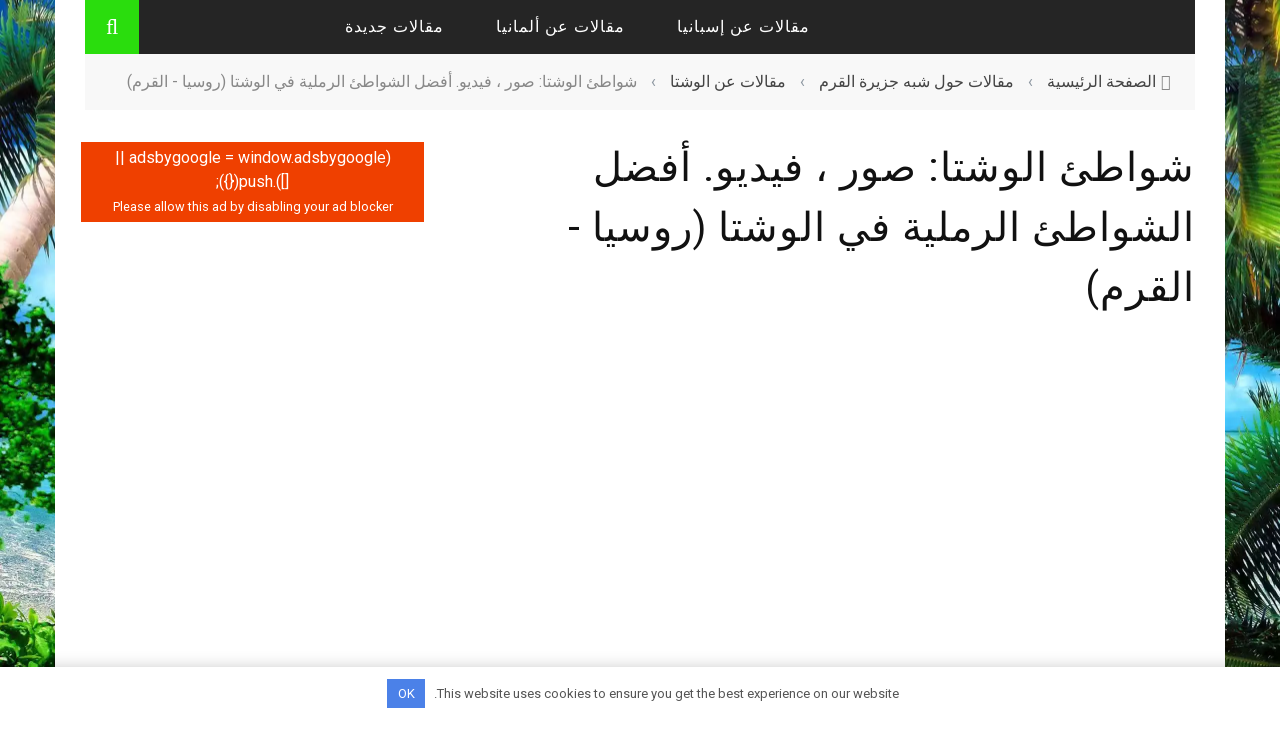

--- FILE ---
content_type: text/html; charset=UTF-8
request_url: https://ar.aroundtravels.com/articles-on-crimea/article-about-alushta/beaches-alushta-photo-video-best-sand-beaches-in.html
body_size: 17710
content:
<!DOCTYPE html> <html dir="rtl" lang="ar" xmlns:og="http://opengraphprotocol.org/schema/" xmlns:fb="http://www.facebook.com/2008/fbml"> <head> <meta charset="UTF-8"/> <meta name="viewport" content="width=device-width, initial-scale=1"/> <meta http-equiv="Content-Type" content="text/html; charset=UTF-8"/> <title>شواطئ الوشتا: صور ، فيديو. أفضل الشواطئ الرملية في الوشتا (روسيا - القرم)</title><link rel="preload" as="style" href="https://fonts.googleapis.com/css?family=Roboto%3A100%2C300%2C400%2C500%2C700%2C900%2C100italic%2C300italic%2C400italic%2C500italic%2C700italic%2C900italic&#038;display=swap" /><link rel="stylesheet" href="https://fonts.googleapis.com/css?family=Roboto%3A100%2C300%2C400%2C500%2C700%2C900%2C100italic%2C300italic%2C400italic%2C500italic%2C700italic%2C900italic&#038;display=swap" media="print" onload="this.media='all'" /><noscript><link rel="stylesheet" href="https://fonts.googleapis.com/css?family=Roboto%3A100%2C300%2C400%2C500%2C700%2C900%2C100italic%2C300italic%2C400italic%2C500italic%2C700italic%2C900italic&#038;display=swap" /></noscript> <link rel="stylesheet" href="https://ar.aroundtravels.com/wp-content/themes/sensetheme/style.css"> <link rel="pingback" href="https://ar.aroundtravels.com/xmlrpc.php"> <meta name='robots' content='index, follow, max-image-preview:large, max-snippet:-1, max-video-preview:-1'/> <meta name="description" content="وصف شواطئ الوشتا (روسيا - القرم) والصور ومقاطع الفيديو. أفضل الشواطئ في الوشتا التي تستحق الزيارة."/> <link rel="canonical" href="https://ar.aroundtravels.com/articles-on-crimea/article-about-alushta/beaches-alushta-photo-video-best-sand-beaches-in.html"/> <meta property="og:locale" content="ar_AR"/> <meta property="og:type" content="article"/> <meta property="og:title" content="شواطئ الوشتا: صور ، فيديو. أفضل الشواطئ الرملية في الوشتا (روسيا - القرم)"/> <meta property="og:description" content="وصف شواطئ الوشتا (روسيا - القرم) والصور ومقاطع الفيديو. أفضل الشواطئ في الوشتا التي تستحق الزيارة."/> <meta property="og:url" content="https://ar.aroundtravels.com/articles-on-crimea/article-about-alushta/beaches-alushta-photo-video-best-sand-beaches-in.html"/> <meta property="og:site_name" content="AroundTravels"/> <meta property="article:published_time" content="2016-09-20T15:08:24+00:00"/> <meta property="og:image" content="https://images.aroundtravels.com/wp-content/uploads/2016/09/worldtourism-12566.jpg"/> <meta property="og:image:width" content="542"/> <meta property="og:image:height" content="348"/> <meta property="og:image:type" content="image/jpeg"/> <meta name="author" content="aroundtravels"/> <meta name="twitter:card" content="summary_large_image"/> <meta name="twitter:label1" content="كُتب بواسطة"/> <meta name="twitter:data1" content="aroundtravels"/> <link rel='dns-prefetch' href='//ar.aroundtravels.com'/> <link rel='dns-prefetch' href='//fonts.googleapis.com'/> <link href='https://fonts.gstatic.com' crossorigin rel='preconnect'/> <meta property="og:title" content="شواطئ الوشتا: صور ، فيديو. أفضل الشواطئ الرملية في الوشتا (روسيا - القرم)"/><meta property="og:type" content="article"/><meta property="og:url" content="https://ar.aroundtravels.com/articles-on-crimea/article-about-alushta/beaches-alushta-photo-video-best-sand-beaches-in.html"/><meta property="og:site_name" content="AroundTravels"/><meta property="og:image" content="https://images.aroundtravels.com/wp-content/uploads/2016/09/worldtourism-12566-542x315.jpg"/> <style id='global-styles-inline-css'> body{--wp--preset--color--black: #000000;--wp--preset--color--cyan-bluish-gray: #abb8c3;--wp--preset--color--white: #ffffff;--wp--preset--color--pale-pink: #f78da7;--wp--preset--color--vivid-red: #cf2e2e;--wp--preset--color--luminous-vivid-orange: #ff6900;--wp--preset--color--luminous-vivid-amber: #fcb900;--wp--preset--color--light-green-cyan: #7bdcb5;--wp--preset--color--vivid-green-cyan: #00d084;--wp--preset--color--pale-cyan-blue: #8ed1fc;--wp--preset--color--vivid-cyan-blue: #0693e3;--wp--preset--color--vivid-purple: #9b51e0;--wp--preset--gradient--vivid-cyan-blue-to-vivid-purple: linear-gradient(135deg,rgba(6,147,227,1) 0%,rgb(155,81,224) 100%);--wp--preset--gradient--light-green-cyan-to-vivid-green-cyan: linear-gradient(135deg,rgb(122,220,180) 0%,rgb(0,208,130) 100%);--wp--preset--gradient--luminous-vivid-amber-to-luminous-vivid-orange: linear-gradient(135deg,rgba(252,185,0,1) 0%,rgba(255,105,0,1) 100%);--wp--preset--gradient--luminous-vivid-orange-to-vivid-red: linear-gradient(135deg,rgba(255,105,0,1) 0%,rgb(207,46,46) 100%);--wp--preset--gradient--very-light-gray-to-cyan-bluish-gray: linear-gradient(135deg,rgb(238,238,238) 0%,rgb(169,184,195) 100%);--wp--preset--gradient--cool-to-warm-spectrum: linear-gradient(135deg,rgb(74,234,220) 0%,rgb(151,120,209) 20%,rgb(207,42,186) 40%,rgb(238,44,130) 60%,rgb(251,105,98) 80%,rgb(254,248,76) 100%);--wp--preset--gradient--blush-light-purple: linear-gradient(135deg,rgb(255,206,236) 0%,rgb(152,150,240) 100%);--wp--preset--gradient--blush-bordeaux: linear-gradient(135deg,rgb(254,205,165) 0%,rgb(254,45,45) 50%,rgb(107,0,62) 100%);--wp--preset--gradient--luminous-dusk: linear-gradient(135deg,rgb(255,203,112) 0%,rgb(199,81,192) 50%,rgb(65,88,208) 100%);--wp--preset--gradient--pale-ocean: linear-gradient(135deg,rgb(255,245,203) 0%,rgb(182,227,212) 50%,rgb(51,167,181) 100%);--wp--preset--gradient--electric-grass: linear-gradient(135deg,rgb(202,248,128) 0%,rgb(113,206,126) 100%);--wp--preset--gradient--midnight: linear-gradient(135deg,rgb(2,3,129) 0%,rgb(40,116,252) 100%);--wp--preset--duotone--dark-grayscale: url('#wp-duotone-dark-grayscale');--wp--preset--duotone--grayscale: url('#wp-duotone-grayscale');--wp--preset--duotone--purple-yellow: url('#wp-duotone-purple-yellow');--wp--preset--duotone--blue-red: url('#wp-duotone-blue-red');--wp--preset--duotone--midnight: url('#wp-duotone-midnight');--wp--preset--duotone--magenta-yellow: url('#wp-duotone-magenta-yellow');--wp--preset--duotone--purple-green: url('#wp-duotone-purple-green');--wp--preset--duotone--blue-orange: url('#wp-duotone-blue-orange');--wp--preset--font-size--small: 13px;--wp--preset--font-size--medium: 20px;--wp--preset--font-size--large: 36px;--wp--preset--font-size--x-large: 42px;}.has-black-color{color: var(--wp--preset--color--black) !important;}.has-cyan-bluish-gray-color{color: var(--wp--preset--color--cyan-bluish-gray) !important;}.has-white-color{color: var(--wp--preset--color--white) !important;}.has-pale-pink-color{color: var(--wp--preset--color--pale-pink) !important;}.has-vivid-red-color{color: var(--wp--preset--color--vivid-red) !important;}.has-luminous-vivid-orange-color{color: var(--wp--preset--color--luminous-vivid-orange) !important;}.has-luminous-vivid-amber-color{color: var(--wp--preset--color--luminous-vivid-amber) !important;}.has-light-green-cyan-color{color: var(--wp--preset--color--light-green-cyan) !important;}.has-vivid-green-cyan-color{color: var(--wp--preset--color--vivid-green-cyan) !important;}.has-pale-cyan-blue-color{color: var(--wp--preset--color--pale-cyan-blue) !important;}.has-vivid-cyan-blue-color{color: var(--wp--preset--color--vivid-cyan-blue) !important;}.has-vivid-purple-color{color: var(--wp--preset--color--vivid-purple) !important;}.has-black-background-color{background-color: var(--wp--preset--color--black) !important;}.has-cyan-bluish-gray-background-color{background-color: var(--wp--preset--color--cyan-bluish-gray) !important;}.has-white-background-color{background-color: var(--wp--preset--color--white) !important;}.has-pale-pink-background-color{background-color: var(--wp--preset--color--pale-pink) !important;}.has-vivid-red-background-color{background-color: var(--wp--preset--color--vivid-red) !important;}.has-luminous-vivid-orange-background-color{background-color: var(--wp--preset--color--luminous-vivid-orange) !important;}.has-luminous-vivid-amber-background-color{background-color: var(--wp--preset--color--luminous-vivid-amber) !important;}.has-light-green-cyan-background-color{background-color: var(--wp--preset--color--light-green-cyan) !important;}.has-vivid-green-cyan-background-color{background-color: var(--wp--preset--color--vivid-green-cyan) !important;}.has-pale-cyan-blue-background-color{background-color: var(--wp--preset--color--pale-cyan-blue) !important;}.has-vivid-cyan-blue-background-color{background-color: var(--wp--preset--color--vivid-cyan-blue) !important;}.has-vivid-purple-background-color{background-color: var(--wp--preset--color--vivid-purple) !important;}.has-black-border-color{border-color: var(--wp--preset--color--black) !important;}.has-cyan-bluish-gray-border-color{border-color: var(--wp--preset--color--cyan-bluish-gray) !important;}.has-white-border-color{border-color: var(--wp--preset--color--white) !important;}.has-pale-pink-border-color{border-color: var(--wp--preset--color--pale-pink) !important;}.has-vivid-red-border-color{border-color: var(--wp--preset--color--vivid-red) !important;}.has-luminous-vivid-orange-border-color{border-color: var(--wp--preset--color--luminous-vivid-orange) !important;}.has-luminous-vivid-amber-border-color{border-color: var(--wp--preset--color--luminous-vivid-amber) !important;}.has-light-green-cyan-border-color{border-color: var(--wp--preset--color--light-green-cyan) !important;}.has-vivid-green-cyan-border-color{border-color: var(--wp--preset--color--vivid-green-cyan) !important;}.has-pale-cyan-blue-border-color{border-color: var(--wp--preset--color--pale-cyan-blue) !important;}.has-vivid-cyan-blue-border-color{border-color: var(--wp--preset--color--vivid-cyan-blue) !important;}.has-vivid-purple-border-color{border-color: var(--wp--preset--color--vivid-purple) !important;}.has-vivid-cyan-blue-to-vivid-purple-gradient-background{background: var(--wp--preset--gradient--vivid-cyan-blue-to-vivid-purple) !important;}.has-light-green-cyan-to-vivid-green-cyan-gradient-background{background: var(--wp--preset--gradient--light-green-cyan-to-vivid-green-cyan) !important;}.has-luminous-vivid-amber-to-luminous-vivid-orange-gradient-background{background: var(--wp--preset--gradient--luminous-vivid-amber-to-luminous-vivid-orange) !important;}.has-luminous-vivid-orange-to-vivid-red-gradient-background{background: var(--wp--preset--gradient--luminous-vivid-orange-to-vivid-red) !important;}.has-very-light-gray-to-cyan-bluish-gray-gradient-background{background: var(--wp--preset--gradient--very-light-gray-to-cyan-bluish-gray) !important;}.has-cool-to-warm-spectrum-gradient-background{background: var(--wp--preset--gradient--cool-to-warm-spectrum) !important;}.has-blush-light-purple-gradient-background{background: var(--wp--preset--gradient--blush-light-purple) !important;}.has-blush-bordeaux-gradient-background{background: var(--wp--preset--gradient--blush-bordeaux) !important;}.has-luminous-dusk-gradient-background{background: var(--wp--preset--gradient--luminous-dusk) !important;}.has-pale-ocean-gradient-background{background: var(--wp--preset--gradient--pale-ocean) !important;}.has-electric-grass-gradient-background{background: var(--wp--preset--gradient--electric-grass) !important;}.has-midnight-gradient-background{background: var(--wp--preset--gradient--midnight) !important;}.has-small-font-size{font-size: var(--wp--preset--font-size--small) !important;}.has-medium-font-size{font-size: var(--wp--preset--font-size--medium) !important;}.has-large-font-size{font-size: var(--wp--preset--font-size--large) !important;}.has-x-large-font-size{font-size: var(--wp--preset--font-size--x-large) !important;} </style> <link data-minify="1" rel='stylesheet' id='jpibfi-style-css' href='https://ar.aroundtravels.com/wp-content/cache/min/1/wp-content/plugins/jquery-pin-it-button-for-images/css/client.css?ver=1672613816' media='all'/> <link data-minify="1" rel='stylesheet' id='bootstrap-css-css' href='https://ar.aroundtravels.com/wp-content/cache/min/1/wp-content/themes/sensetheme/framework/bootstrap/css/bootstrap-rtl.css?ver=1672613816' media='all'/> <link data-minify="1" rel='stylesheet' id='fa-css' href='https://ar.aroundtravels.com/wp-content/cache/min/1/wp-content/themes/sensetheme/css/fonts/awesome-fonts/css/font-awesome.min.css?ver=1672613816' media='all'/> <link data-minify="1" rel='stylesheet' id='fa-snapchat-css' href='https://ar.aroundtravels.com/wp-content/cache/min/1/wp-content/themes/sensetheme/css/fa-snapchat.css?ver=1672613816' media='all'/> <link data-minify="1" rel='stylesheet' id='flexslider-css' href='https://ar.aroundtravels.com/wp-content/cache/min/1/wp-content/themes/sensetheme/css/flexslider.css?ver=1672613816' media='all'/> <link data-minify="1" rel='stylesheet' id='bkstyle-css' href='https://ar.aroundtravels.com/wp-content/cache/min/1/wp-content/themes/sensetheme/css/bkrtl.css?ver=1672613816' media='all'/> <link data-minify="1" rel='stylesheet' id='bkresponsive-css' href='https://ar.aroundtravels.com/wp-content/cache/min/1/wp-content/themes/sensetheme/css/responsive_rtl.css?ver=1672613816' media='all'/> <link data-minify="1" rel='stylesheet' id='tipper-css' href='https://ar.aroundtravels.com/wp-content/cache/min/1/wp-content/themes/sensetheme/css/jquery.fs.tipper.css?ver=1672613816' media='all'/> <link data-minify="1" rel='stylesheet' id='justifiedgallery-css' href='https://ar.aroundtravels.com/wp-content/cache/min/1/wp-content/themes/sensetheme/css/justifiedGallery.css?ver=1672613816' media='all'/> <link data-minify="1" rel='stylesheet' id='justifiedlightbox-css' href='https://ar.aroundtravels.com/wp-content/cache/min/1/wp-content/themes/sensetheme/css/magnific-popup.css?ver=1672613816' media='all'/>  <style id='quads-styles-inline-css'> .quads-location ins.adsbygoogle { background: transparent !important; }.quads-location .quads_rotator_img{ opacity:1 !important;} .quads.quads_ad_container { display: grid; grid-template-columns: auto; grid-gap: 10px; padding: 10px; } .grid_image{animation: fadeIn 0.5s;-webkit-animation: fadeIn 0.5s;-moz-animation: fadeIn 0.5s; -o-animation: fadeIn 0.5s;-ms-animation: fadeIn 0.5s;} .quads-ad-label { font-size: 12px; text-align: center; color: #333;} .quads_click_impression { display: none;} .quads-location, .quads-ads-space{max-width:100%;} @media only screen and (max-width: 480px) { .quads-ads-space, .penci-builder-element .quads-ads-space{max-width:340px;}} </style> <script src='https://ar.aroundtravels.com/wp-includes/js/jquery/jquery.min.js' id='jquery-core-js' defer></script> <script id='quads-scripts-js-extra'>
var quads = {"version":"2.0.95","allowed_click":"3","quads_click_limit":"3","quads_ban_duration":"7"};
</script> <script src='https://ar.aroundtravels.com/wp-content/plugins/quick-adsense-reloaded/assets/js/fraud_protection.min.js' id='quads-scripts-js'></script> <script data-minify="1" src='https://ar.aroundtravels.com/wp-content/cache/min/1/wp-content/plugins/wp-quads-pro/assets/js/ads.js?ver=1672613816' id='quads-ad-ga-js'></script> <style>.pseudo-clearfy-link { color: #008acf; cursor: pointer;}.pseudo-clearfy-link:hover { text-decoration: none;}</style><style type="text/css"> a.pinit-button.custom span { } .pinit-hover { opacity: 0.9 !important; filter: alpha(opacity=90) !important; } a.pinit-button { border-bottom: 0 !important; box-shadow: none !important; margin-bottom: 0 !important; } a.pinit-button::after { display: none; }</style> <link rel='amphtml' href='https://ar.aroundtravels.com/articles-on-crimea/article-about-alushta/beaches-alushta-photo-video-best-sand-beaches-in.html/amp'/><script src="//pagead2.googlesyndication.com/pagead/js/adsbygoogle.js"></script><script>document.cookie = 'quads_browser_width='+screen.width;</script> <link rel="preload" as="font" href="https://ar.aroundtravels.com/wp-content/themes/sensetheme/css/fonts/awesome-fonts/fonts/fontawesome-webfont.woff2" crossorigin> <script type="text/javascript">
            var ajaxurl = 'https://ar.aroundtravels.com/wp-admin/admin-ajax.php';
        </script> <style type='text/css' media="all"> .post-author {display: none !important;}.post-date {display: none !important;}.meta-comment {display: none !important;}.top-bar {display: none !important;} ::selection {color: #FFF; background: #2add0d} ::-webkit-selection {color: #FFF; background: #2add0d} p > a, p > a:hover, .single-page .article-content a:hover, .single-page .article-content a:visited, .content_out.small-post .meta .post-category, .bk-sub-menu li:hover > a, #top-menu>ul>li > .sub-menu a:hover, .bk-dropdown-menu li:hover > a, .widget_tag_cloud .tagcloud a:hover, .widget-twitter .fa-twitter, .widget-twitter ul.slides li .twitter-message a, .footer .searchform-wrap .search-icon i, .content_in .meta > div.post-category a, .row-type .meta .post-category, #top-menu>ul>li:hover > a, .article-content li a, .article-content p a, .s-post-header .meta > .post-category, .breadcrumbs .location, .footer .widget-title h3, .s-post-nav .icon i, .recommend-box .close, .s-post-nav .nav-title span, .s-tags a:hover, .error-number h4, .redirect-home, .module-breaking-carousel .flex-direction-nav .flex-next, .module-breaking-carousel:hover .flex-direction-nav .flex-prev, .bk-author-box .author-info .bk-author-page-contact a:hover, #comment-submit:hover, .module-feature2 .meta .post-category, .loadmore span.ajaxtext:hover, .bk-blog-content .meta .post-category, .widget-social-counter ul li .social-icon, .flex-direction-nav li a, .module-feature2 .readmore a:hover, .module-blog ul li .readmore a:hover, #pagination .page-numbers, .post-page-links a, input[type="submit"]:hover, .single-page .icon-play:hover, .row-type .readmore a:hover, ul.forum-titles li.bbp-forum-info, #bbpress-forums li.bbp-header li.bbp-topic-title, #wp-calendar tbody td a, #wp-calendar tfoot #prev, .widget-twitter .flex-direction-nav li a:hover, .widget_latest_comments .flex-direction-nav li a:hover, .woocommerce-page a.button:hover, .woocommerce-page div.product form.cart .button:hover, .woocommerce-page #review_form #respond .form-submit #submit:hover, .woocommerce-page div.product div.thumbnails .flex-direction-nav li a, .woocommerce-page .woocommerce-message .button:hover, .woocommerce-page input.button:hover, .woocommerce-page input.button.alt:hover, .woocommerce-page .cart-collaterals .shipping_calculator h2:hover, .woocommerce-page .widget_price_filter .price_slider_amount .button:hover, .button:hover ,.bbp-login-form .bbp-submit-wrapper #user-submit:hover, .widget_latest_replies .details .comment-author, .widget_recent_topics .details .comment-author a ,.woocommerce-page .star-rating span, .woocommerce-page p.stars a, .woocommerce-page div.product form.cart table td .reset_variations:hover, .bk_small_cart .widget_shopping_cart .cart_list a:hover, .top-nav .bk-lwa .bk-account-info a:hover, .bk_small_cart .woocommerce.widget_shopping_cart .buttons a:hover, a.bk_u_login:hover, a.bk_u_logout:hover, .bk-back-login:hover, .bk_small_cart .cart-contents:hover, .woocommerce-cart .cart-collaterals .cart_totals .woocommerce-shipping-calculator .button:hover, .top-nav .bk-links-modal:hover, .bk_small_cart .cart-contents span, #main-mobile-menu .expand i, .main-nav.bk-menu-light .bk-sub-menu li > a:hover, .main-nav.bk-menu-light .bk-sub-posts .post-title a:hover, .top-bar.bk-menu-light .bk_small_cart .woocommerce.widget_shopping_cart .buttons a:hover, .woocommerce-cart .wc-proceed-to-checkout a.checkout-button:hover {color: #2add0d} #top-menu>ul>li > .sub-menu, .bk-dropdown-menu, .widget_tag_cloud .tagcloud a:hover, .s-post-nav .nav-title span, .s-tags a:hover, .s-post-nav .nav-title span, .bk-mega-menu, .bk-mega-column-menu, .search-loadding, #comment-submit:hover, #pagination .page-numbers, .post-page-links a, .post-page-links > span, .widget-twitter .flex-direction-nav li a:hover, .widget_latest_comments .flex-direction-nav li a:hover ,#mobile-inner-header, .menu-location-title, .woocommerce-page a.button:hover, .woocommerce-page div.product form.cart .button:hover, input[type="submit"]:hover, .woocommerce-page #review_form #respond .form-submit #submit:hover, .woocommerce-page .woocommerce-message .button:hover, .woocommerce-page input.button:hover, .woocommerce-page .cart-collaterals .shipping_calculator h2:hover, .woocommerce-page .widget_price_filter .price_slider_amount .button:hover, .button:hover ,.bbp-login-form .bbp-submit-wrapper #user-submit:hover, .bk-lwa:hover > .bk-account-info, .bk-back-login:hover, .bk_small_cart:hover #bk_small_cart_widget, .bk_small_cart .woocommerce.widget_shopping_cart .buttons a:hover, .woocommerce-cart .cart-collaterals .cart_totals .woocommerce-shipping-calculator .button:hover ,.menu-location-title, #mobile-inner-header, .woocommerce-cart .wc-proceed-to-checkout a.checkout-button:hover ,.main-nav.bk-menu-light .main-nav-container {border-color: #2add0d;} .widget_most_commented .comments:after {border-left-color: #2add0d;} .thumb, .module-fw-slider .flex-control-nav li a.flex-active, .module-breaking-carousel .content_out.small-post .meta:after, .widget_most_commented .comments, .footer .cm-flex .flex-control-paging li a.flex-active, .main-nav #main-menu .menu > li:hover, .main-nav .menu > li.current-menu-item, .module-feature2 .flex-direction-nav li a:hover, #ajax-form-search, .ajax-form input, .bk-review-box .bk-overlay span, .bk-score-box, .share-total, #pagination .page-numbers.current, .post-page-links > span, .woocommerce span.onsale, .woocommerce-page span.onsale, .widget_display_stats dd strong, .widget_display_search .search-icon, .searchform-wrap .search-icon, #bbpress-forums #bbp-search-form .search-icon, #back-top, .woocommerce-page div.product .summary .product_title span, .woocommerce-page div.product .woocommerce-tabs ul.tabs li.active, .related.products > h2 span, .woocommerce-page #reviews h3 span, .upsells.products > h2 span, .cross-sells > h2 span, .woocommerce-page .cart-collaterals .cart_totals h2 span , .bbp-pagination-links a:hover, .bbp-pagination-links span.current, .module-square-grid .content_in_wrapper, .bk_tabs .ui-tabs-nav li.ui-tabs-active {background-color: #2add0d;} .content_out .review-score, ::-webkit-scrollbar-thumb, ::-webkit-scrollbar-thumb:window-inactive {background-color: rgba(42,221,13,0.9);} .footer .cm-flex .flex-control-paging li a {background-color: rgba(42,221,13,0.3);} body { background-position: left; background-repeat: repeat; background-attachment: fixed;} @media (max-width: 991px){ .sidebar {display: none !important} } .attention { display: inline-block; vertical-align: top; line-height: 19px; background-color: #fff1e4; border: 2px solid #e87619; font-size: 15px; margin: 0; padding: 13px; } .img-descr{ display: block; background: #f0f0f0; text-align: center; border: 1px solid #dcdcdc; font-weight: normal; } .uk-button-success { background-color: green; color: #fff; background-image: -webkit-linear-gradient(top, #35c88c, #18ac6a); background-image: linear-gradient(to bottom, #35c88c, #18ac6a); text-shadow: 0 -1px 0 rgba(0,0,0,0.2); } .uk-button { display: inline-block; vertical-align: middle; text-decoration: none; text-align: center; border: none; line-height: 28px; min-height: 30px; font-size: 2rem; padding: 0 12px; background: #f7f7f7; color: #444; border: 1px solid rgba(0, 0, 0, 0.1); border-bottom-color: rgba(0, 0, 0, 0.2); background-origin: border-box; background-image: -webkit-linear-gradient(top, #ffffff, #eeeeee); background-image: linear-gradient(to bottom, #ffffff, #eeeeee); border-radius: 4px; text-shadow: 0 1px 0 #fff; } .wp-caption-text{ text-align: center; display: block; background: #83DC79; border: 1px solid #dcdcdc; } @media (max-width:979px){.pc {display:none;}.mobile{display:block;}}@media (min-width:980px){.pc {display:block;}.mobile{display:none;}} @media (min-width: 767px) { body { background-repeat: repeat; background-position: left; background-size: cover; background-attachment:fixed; background-image: url('https://images.aroundtravels.com/wp-content/beach.webp'); } } img { height: auto; } .header .logo a { font-size: 24px; color: #2add0b; } h2, .h2 { font-size: 20px; } </style> <link rel="icon" href="https://images.aroundtravels.com/wp-content/uploads/2022/08/cropped-favicon-32x32.png" sizes="32x32"/> <link rel="icon" href="https://images.aroundtravels.com/wp-content/uploads/2022/08/cropped-favicon-192x192.png" sizes="192x192"/> <link rel="apple-touch-icon" href="https://images.aroundtravels.com/wp-content/uploads/2022/08/cropped-favicon-180x180.png"/> <meta name="msapplication-TileImage" content="https://images.aroundtravels.com/wp-content/uploads/2022/08/cropped-favicon-270x270.png"/> <style type="text/css" title="dynamic-css" class="options-output">#top-menu>ul>li, #top-menu>ul>li .sub-menu li, .bk_u_login, .bk_u_logout, .bk-links-modal{font-family:Roboto;font-weight:400;font-style:normal;}.main-nav #main-menu .menu > li, .main-nav #main-menu .menu > li > a, .mega-title h3, .header .logo.logo-text h1, .bk-sub-posts .post-title, .comment-box .comment-author-name, .today-date{font-family:Roboto;font-weight:500;font-style:normal;}.review-score, .bk-criteria-wrap > span{font-family:Roboto;font-weight:400;font-style:normal;}.meta, .post-category, .widget_comment .cm-header div, .module-feature2 .post-author, .comment-box .comment-time, .share-box ul li .share-item__value,.share-box .bk-share .share-item__valuem, .share-total, .loadmore span.ajaxtext, .woocommerce-page a.button, #comment-submit, .woocommerce-page #review_form #respond .form-submit #submit, .woocommerce-page div.product form.cart .button, .woocommerce-page input.button, .woocommerce-page .cart-collaterals .shipping_calculator .button, .woocommerce-page .cart-collaterals .shipping_calculator h2, .woocommerce span.onsale, .woocommerce-page span.onsale, .breadcrumbs, .s-post-nav .nav-title span, .product_meta .post-tags-title, .woocommerce-page .widget_price_filter .price_slider_amount .button, .button, .woocommerce-page div.product form.cart table td select, .woocommerce-page div.product form.cart table td .reset_variations, .bk-search-content .nothing-respond, .bk_small_cart .woocommerce.widget_shopping_cart .buttons a, .woocommerce-page div.product p.price ins, .woocommerce-cart .cart-collaterals .cart_totals .woocommerce-shipping-calculator .button {font-family:Roboto;font-weight:400;font-style:normal;}h1, h2, h3, h4, h5, #mobile-top-menu > ul > li, #mobile-menu > ul > li, #footer-menu a, .bk-copyright, .widget-social-counter .counter, .widget-social-counter ul li .data .subscribe, .woocommerce-page div.product .woocommerce-tabs ul.tabs li a, #bbpress-forums ul.forum-titles, .breadcrumbs .location, #bbpress-forums li.bbp-header, .woocommerce-page ul.product_list_widget li a, .bk_small_cart .woocommerce.widget_shopping_cart .total, .bk_small_cart .widget_shopping_cart .cart_list a, .bk_tabs .ui-tabs-nav li, .bkteamsc .team-member .member-name, .buttonsc {font-family:Roboto;font-weight:400;font-style:normal;}body, textarea, input, p, .entry-excerpt, .comment-text, .comment-author, .article-content, .comments-area, .tag-list, .bk-mega-menu .bk-sub-posts .feature-post .menu-post-item .post-date, .comments-area small{font-family:Roboto;font-weight:400;font-style:normal;}</style><style>.clearfy-cookie { position:fixed; left:0; right:0; bottom:0; padding:12px; color:#555555; background:#ffffff; -webkit-box-shadow:0 0 15px rgba(0,0,0,.2); -moz-box-shadow:0 0 15px rgba(0,0,0,.2); box-shadow:0 0 15px rgba(0,0,0,.2); z-index:9999; font-size: 13px; transition: .3s; }.clearfy-cookie--left { left: 20px; bottom: 20px; right: auto; max-width: 400px; margin-right: 20px; }.clearfy-cookie--right { left: auto; bottom: 20px; right: 20px; max-width: 400px; margin-left: 20px; }.clearfy-cookie.clearfy-cookie-hide { transform: translateY(150%) translateZ(0); opacity: 0; }.clearfy-cookie-container { max-width:1170px; margin:0 auto; text-align:center; }.clearfy-cookie-accept { background:#4b81e8; color:#fff; border:0; padding:.4em .8em; margin: 0 .5em; font-size: 13px; cursor: pointer; }.clearfy-cookie-accept:hover,.clearfy-cookie-accept:focus { opacity: .9; }</style><noscript><style id="rocket-lazyload-nojs-css">.rll-youtube-player, [data-lazy-src]{display:none !important;}</style></noscript> <script async src="https://pagead2.googlesyndication.com/pagead/js/adsbygoogle.js?client=ca-pub-7665852181354092"
     crossorigin="anonymous"></script> </head> <body class="rtl post-template-default single single-post postid-5570 single-format-standard"> <div id="page-wrap" > <div id="main-mobile-menu"> <div class="block"> <div id="mobile-inner-header"> <a class="mobile-menu-close" href="#" title="Close"><i class="fa fa-arrow-left"></i></a> </div> <div class="main-menu"> <h3 class="menu-location-title"> Main Menu </h3> <div id="mobile-menu" class="menu-main-container"><ul id="menu-main" class="menu"><li id="menu-item-23249" class="menu-item menu-item-type-taxonomy menu-item-object-category menu-item-has-children menu-item-23249 menu-category-3514"><a href="https://ar.aroundtravels.com/./articles-about-spain">مقالات عن إسبانيا</a> <ul class="sub-menu"> <li id="menu-item-23250" class="menu-item menu-item-type-taxonomy menu-item-object-category menu-item-23250 menu-category-3519"><a href="https://ar.aroundtravels.com/./articles-about-spain/article-about-alicante">مقالات حول أليكانتي</a></li> <li id="menu-item-23251" class="menu-item menu-item-type-taxonomy menu-item-object-category menu-item-23251 menu-category-3518"><a href="https://ar.aroundtravels.com/./articles-about-spain/article-about-valencia">مقالات حول فالنسيا</a></li> <li id="menu-item-23252" class="menu-item menu-item-type-taxonomy menu-item-object-category menu-item-23252 menu-category-3517"><a href="https://ar.aroundtravels.com/./articles-about-spain/article-about-sevilla">مقالات عن إشبيلية</a></li> <li id="menu-item-23253" class="menu-item menu-item-type-taxonomy menu-item-object-category menu-item-23253 menu-category-3515"><a href="https://ar.aroundtravels.com/./articles-about-spain/article-about-barcelona">مقالات عن برشلونة</a></li> <li id="menu-item-23254" class="menu-item menu-item-type-taxonomy menu-item-object-category menu-item-23254 menu-category-3516"><a href="https://ar.aroundtravels.com/./articles-about-spain/article-about-madrid">مقالات عن مدريد</a></li> </ul> </li> <li id="menu-item-23255" class="menu-item menu-item-type-taxonomy menu-item-object-category menu-item-has-children menu-item-23255 menu-category-3652"><a href="https://ar.aroundtravels.com/./article-about-germany">مقالات عن ألمانيا</a> <ul class="sub-menu"> <li id="menu-item-23256" class="menu-item menu-item-type-taxonomy menu-item-object-category menu-item-23256 menu-category-3657"><a href="https://ar.aroundtravels.com/./article-about-germany/articles-on-dresden">مقالات حول درسدن</a></li> <li id="menu-item-23257" class="menu-item menu-item-type-taxonomy menu-item-object-category menu-item-23257 menu-category-3655"><a href="https://ar.aroundtravels.com/./article-about-germany/articles-on-cologne">مقالات حول كولونيا</a></li> <li id="menu-item-23258" class="menu-item menu-item-type-taxonomy menu-item-object-category menu-item-23258 menu-category-3658"><a href="https://ar.aroundtravels.com/./article-about-germany/article-about-baden-baden">مقالات عن بادن بادن</a></li> <li id="menu-item-23259" class="menu-item menu-item-type-taxonomy menu-item-object-category menu-item-23259 menu-category-3653"><a href="https://ar.aroundtravels.com/./article-about-germany/article-about-berlin">مقالات عن برلين</a></li> <li id="menu-item-23260" class="menu-item menu-item-type-taxonomy menu-item-object-category menu-item-23260 menu-category-3659"><a href="https://ar.aroundtravels.com/./article-about-germany/article-about-frankfurt-am-main">مقالات عن فرانكفورت</a></li> <li id="menu-item-23261" class="menu-item menu-item-type-taxonomy menu-item-object-category menu-item-23261 menu-category-3654"><a href="https://ar.aroundtravels.com/./article-about-germany/publications-munich">مقالات عن ميونيخ</a></li> <li id="menu-item-23262" class="menu-item menu-item-type-taxonomy menu-item-object-category menu-item-23262 menu-category-3656"><a href="https://ar.aroundtravels.com/./article-about-germany/articles-on-hamburg">مقالات عن هامبورج</a></li> </ul> </li> <li id="menu-item-23263" class="menu-item menu-item-type-taxonomy menu-item-object-category menu-item-23263 menu-category-3805"><a href="https://ar.aroundtravels.com/./new_articles">مقالات جديدة</a></li> </ul></div> </div> </div> </div> <div id="page-inner-wrap"> <div class="page-cover mobile-menu-close"></div> <div class="bk-page-header"> <div class="header-wrap"> <div class="top-bar "> <div class="bkwrapper container"> <div class="top-nav clearfix"> </div><!--top-nav--> </div> </div><!--top-bar--> </div> <!-- nav open --> <nav class="main-nav "> <div class="main-nav-inner bkwrapper container"> <div class="main-nav-container clearfix header-type-2"> <div class="main-nav-wrap"> <div class="logo"> <a href="https://ar.aroundtravels.com"> <img width="331" height="80" src="data:image/svg+xml,%3Csvg%20xmlns='http://www.w3.org/2000/svg'%20viewBox='0%200%20331%2080'%3E%3C/svg%3E" alt="logo" data-lazy-src="https://images.aroundtravels.com/wp-content/uploads/2020/07/logomain.png"/><noscript><img width="331" height="80" src="https://images.aroundtravels.com/wp-content/uploads/2020/07/logomain.png" alt="logo"/></noscript> </a> </div> <div class="mobile-menu-wrap"> <h3 class="menu-title"> AroundTravels </h3> <a class="mobile-nav-btn" id="nav-open-btn"><i class="fa fa-bars"></i></a> </div> <div id="main-menu" class="menu-main-container"><ul id="menu-main-1" class="menu"><li class="menu-item menu-item-type-taxonomy menu-item-object-category menu-item-has-children menu-item-23249 menu-category-3514"><a href="https://ar.aroundtravels.com/./articles-about-spain">مقالات عن إسبانيا</a><div class="bk-dropdown-menu"><div class="bk-sub-menu-wrap"><ul class="bk-sub-menu clearfix"> <li class="menu-item menu-item-type-taxonomy menu-item-object-category menu-item-23250 menu-category-3519"><a href="https://ar.aroundtravels.com/./articles-about-spain/article-about-alicante">مقالات حول أليكانتي</a></li> <li class="menu-item menu-item-type-taxonomy menu-item-object-category menu-item-23251 menu-category-3518"><a href="https://ar.aroundtravels.com/./articles-about-spain/article-about-valencia">مقالات حول فالنسيا</a></li> <li class="menu-item menu-item-type-taxonomy menu-item-object-category menu-item-23252 menu-category-3517"><a href="https://ar.aroundtravels.com/./articles-about-spain/article-about-sevilla">مقالات عن إشبيلية</a></li> <li class="menu-item menu-item-type-taxonomy menu-item-object-category menu-item-23253 menu-category-3515"><a href="https://ar.aroundtravels.com/./articles-about-spain/article-about-barcelona">مقالات عن برشلونة</a></li> <li class="menu-item menu-item-type-taxonomy menu-item-object-category menu-item-23254 menu-category-3516"><a href="https://ar.aroundtravels.com/./articles-about-spain/article-about-madrid">مقالات عن مدريد</a></li> </ul></div></div></li> <li class="menu-item menu-item-type-taxonomy menu-item-object-category menu-item-has-children menu-item-23255 menu-category-3652"><a href="https://ar.aroundtravels.com/./article-about-germany">مقالات عن ألمانيا</a><div class="bk-dropdown-menu"><div class="bk-sub-menu-wrap"><ul class="bk-sub-menu clearfix"> <li class="menu-item menu-item-type-taxonomy menu-item-object-category menu-item-23256 menu-category-3657"><a href="https://ar.aroundtravels.com/./article-about-germany/articles-on-dresden">مقالات حول درسدن</a></li> <li class="menu-item menu-item-type-taxonomy menu-item-object-category menu-item-23257 menu-category-3655"><a href="https://ar.aroundtravels.com/./article-about-germany/articles-on-cologne">مقالات حول كولونيا</a></li> <li class="menu-item menu-item-type-taxonomy menu-item-object-category menu-item-23258 menu-category-3658"><a href="https://ar.aroundtravels.com/./article-about-germany/article-about-baden-baden">مقالات عن بادن بادن</a></li> <li class="menu-item menu-item-type-taxonomy menu-item-object-category menu-item-23259 menu-category-3653"><a href="https://ar.aroundtravels.com/./article-about-germany/article-about-berlin">مقالات عن برلين</a></li> <li class="menu-item menu-item-type-taxonomy menu-item-object-category menu-item-23260 menu-category-3659"><a href="https://ar.aroundtravels.com/./article-about-germany/article-about-frankfurt-am-main">مقالات عن فرانكفورت</a></li> <li class="menu-item menu-item-type-taxonomy menu-item-object-category menu-item-23261 menu-category-3654"><a href="https://ar.aroundtravels.com/./article-about-germany/publications-munich">مقالات عن ميونيخ</a></li> <li class="menu-item menu-item-type-taxonomy menu-item-object-category menu-item-23262 menu-category-3656"><a href="https://ar.aroundtravels.com/./article-about-germany/articles-on-hamburg">مقالات عن هامبورج</a></li> </ul></div></div></li> <li class="menu-item menu-item-type-taxonomy menu-item-object-category menu-item-23263 menu-category-3805"><a href="https://ar.aroundtravels.com/./new_articles">مقالات جديدة</a></li> </ul></div> </div> <div class="ajax-search-wrap"><div id="ajax-form-search" class="ajax-search-icon"><i class="fa fa-search"></i></div><form class="ajax-form" method="get" action="https://ar.aroundtravels.com"><fieldset><input id="search-form-text" type="text" class="field" name="s" autocomplete="off" value="" placeholder="بحث الموقع.."></fieldset></form> <div id="ajax-search-result"></div></div> </div> </div><!-- main-nav-inner --> </nav> <!-- nav close --> </div> <div class="bk-breadcrumbs-wrap bkwrapper container"><div class="breadcrumbs" itemscope itemtype="http://schema.org/BreadcrumbList"><i class="fa fa-home"></i><span itemprop="itemListElement" itemscope itemtype="http://schema.org/ListItem"><a class="breadcrumbs__link" href="https://ar.aroundtravels.com/" itemprop="item"><span itemprop="name">الصفحة الرئيسية</span></a><meta itemprop="position" content="1"/></span><span class="delim"> › </span><span itemprop="itemListElement" itemscope itemtype="http://schema.org/ListItem"><a class="breadcrumbs__link" href="https://ar.aroundtravels.com/./articles-on-crimea" itemprop="item"><span itemprop="name">مقالات حول شبه جزيرة القرم</span></a><meta itemprop="position" content="2"/></span><span class="delim"> › </span><span itemprop="itemListElement" itemscope itemtype="http://schema.org/ListItem"><a class="breadcrumbs__link" href="https://ar.aroundtravels.com/./articles-on-crimea/article-about-alushta" itemprop="item"><span itemprop="name">مقالات عن الوشتا</span></a><meta itemprop="position" content="3"/></span><span class="delim"> › </span><span class="current">شواطئ الوشتا: صور ، فيديو. أفضل الشواطئ الرملية في الوشتا (روسيا - القرم)</span></div></div><!-- .breadcrumbs --> <!-- backtop open --> <div id="back-top"><i class="fa fa-long-arrow-up"></i></div> <!-- backtop close --> <div class="single-page " itemscope itemtype="http://schema.org/Article"> <div class="article-wrap bkwrapper container"> <div class="row bk-in-single-page bksection"> <div class="main col-md-8"> <header id="bk-normal-feat" class="clearfix"></header><div class="s_header_wraper"><div class="s-post-header container"><!-- google_ad_section_start --><h1 itemprop="headline">شواطئ الوشتا: صور ، فيديو. أفضل الشواطئ الرملية في الوشتا (روسيا - القرم)</h1><div class="meta"><div style="display:none" class="post-category"><a href="https://ar.aroundtravels.com/./articles-on-crimea/article-about-alushta">مقالات عن الوشتا</a></div><div class="post-date" itemprop="datePublished">20/09/2016</div><div class="post-author" itemprop="author"> <a href="https://ar.aroundtravels.com/author/aroundtravels">aroundtravels</a></div></div></div></div><!-- end single header --> <div class="article-content clearfix" itemprop="articleBody"> <!-- ARTICAL CONTENT --> <div style="float:none;margin:0px 3px 3px 3px;padding:0px 0px 0px 0px;"> <ins class="adsbygoogle" style="display:block;" data-ad-format="auto" data-ad-client="ca-pub-7665852181354092" data-ad-slot="2506150566"></ins> <script>
                 (adsbygoogle = window.adsbygoogle || []).push({});</script> </div> <input class="jpibfi" type="hidden"><h2>شواطئ الوشتا</h2> <p></p> <div style="text-align:center;"><img width="542" height="348" src="data:image/svg+xml,%3Csvg%20xmlns='http://www.w3.org/2000/svg'%20viewBox='0%200%20542%20348'%3E%3C/svg%3E" alt="شواطئ الوشتا" title="الصورة: شواطئ الوشتا" data-jpibfi-post-excerpt="" data-jpibfi-post-url="https://ar.aroundtravels.com/articles-on-crimea/article-about-alushta/beaches-alushta-photo-video-best-sand-beaches-in.html" data-jpibfi-post-title="شواطئ الوشتا: صور ، فيديو. أفضل الشواطئ الرملية في الوشتا (روسيا - القرم)" data-jpibfi-src="https://images.aroundtravels.com/wp-content/uploads/2016/3/worldtourism-12566.jpg" data-lazy-src="https://images.aroundtravels.com/wp-content/uploads/2016/3/worldtourism-12566.jpg" ><noscript><img width="542" height="348" src="https://images.aroundtravels.com/wp-content/uploads/2016/3/worldtourism-12566.jpg" alt="شواطئ الوشتا" title="الصورة: شواطئ الوشتا" data-jpibfi-post-excerpt="" data-jpibfi-post-url="https://ar.aroundtravels.com/articles-on-crimea/article-about-alushta/beaches-alushta-photo-video-best-sand-beaches-in.html" data-jpibfi-post-title="شواطئ الوشتا: صور ، فيديو. أفضل الشواطئ الرملية في الوشتا (روسيا - القرم)" data-jpibfi-src="https://images.aroundtravels.com/wp-content/uploads/2016/3/worldtourism-12566.jpg" ></noscript></div> <p>يمتد الخط الساحلي لمنطقة الوشتا لمسافة 80 كم. بالطبع ، على أراضيها هناك عدد كبير من الشواطئ لكل ذوق وحجم ، لذلك هناك الكثير من المصطافين هنا ، خاصة في الموسم. تبدأ منطقة المنتجع في قرية Partenit وتمتد على طول الطريق إلى قرية Privetnoe. </p> <p>يقع مركز ألوشتا على أراضيه على العديد من الشواطئ الإدارية التي تنتمي إلى المعاشات والمنتجعات المحلية. بالطبع ، الدخول إلى هذه الشواطئ ليس مجانيًا لأولئك الذين ليسوا مقيمين في الصعود إلى المنزل ، ويمكن للمقيمين الدخول إليه من خلال تقديم تصريح خاص. شواطئ الوشتا بحالة جيدة ونظيفة. كقاعدة عامة ، توجد المظلات ومعدات الشاطئ الأخرى دائمًا. تكلفة الدخول إلى الشاطئ من 10 إلى 50 غريفنا ، في حين أن السعر يعتمد إلى حد كبير على ميزات البنية التحتية. </p> <h2>شاطئ مدينة الوشتا</h2><amp-ad width="100vw" height="320" type="adsense" data-ad-client="ca-pub-7665852181354092" data-ad-slot="8414177144" data-auto-format="rspv" data-full-width=""> <div ></div> </amp-ad> <p>ليس بعيدا عن وسط هذه المدينة القرم الجميلة يقع منتزه خلاب. في هذا المنتزه قاموا بترتيب شاطئ ضخم في المدينة ، والذي يحظى بشعبية خاصة بين السياح. يفضل السكان المحليون الأماكن الأكثر هدوءًا وهدوءًا ، لذلك عليك السفر إما خارج المدينة أو الاستمتاع ببضع ساعات من الشمس في الصباح الباكر. </p> <p>الدخول إلى شاطئ وسط مدينة ألوشتا مجاني تمامًا ، ومع ذلك ، يتم توفير جميع الخدمات الإضافية مقابل رسوم فقط. على سبيل المثال ، فإن استئجار كرسي استلقاء للتشمس سيكلف المصطاف 20 UAH ، ولزيارة مرة واحدة إلى المرحاض أو الدش ، يجب عليه أيضًا الدفع. الشاطئ مليء بالحصى الصغيرة ويقع بجوار حديقة جميلة حيث يمكنك الاختباء في أكثر الساعات حرارة. يكون بعض المصطافين دائمًا في ظلال إنقاذ ، حيث يعودون فورًا بعد الحمام التالي. <br/> في الليل ، هناك بار وديسكو ، وخلال النهار ، تتاح للمصطافين فرصة ركوب زلاقة مائية أو زيارة حوض أسماك محلي مع أسماك غريبة..</p> <div style="float:none;margin:0px 3px 3px 3px;padding:0px 0px 0px 0px;"> <ins class="adsbygoogle" style="display:block;" data-ad-format="auto" data-ad-client="ca-pub-7665852181354092" data-ad-slot="7658575154"></ins> <script>
                 (adsbygoogle = window.adsbygoogle || []).push({});</script> </div> <h2>بالنسبة لأولئك الذين يحبون الرمال</h2> <p>يمكن احتساب أفضل الشواطئ الرملية في الوشتا على الأصابع ، نظرًا لأن معظم الشواطئ المحلية حصوية. ومع ذلك ، تم تجهيز الشاطئ في ركن الأستاذ فقط لأولئك الذين لا يدركون أي شيء سوى الغطاء الرملي. هنا يمكنك استئجار دواسة أو قارب ، وركوب موزة قابلة للنفخ أو تجربة الغوص. هذا الشاطئ محبوب جدًا من قبل العائلات التي لديها أطفال صغار. يمكن لأي شخص يرغب في شراء الهدايا التذكارية القيام بذلك في السوق ، والذي يقع بالقرب من الشاطئ.</p> <p>أيضا في الوشتا ، هذه الشواطئ تحظى بشعبية كبيرة:<br/> 1. شاطئ متخصص للأشخاص ذوي القدرات البدنية المحدودة ؛<br/> 2. الشاطئ في إقليم بيت إبداع الأطفال ؛<br/> 3. الشواطئ البرية في قرية Lazurnoe أو الشاطئ على أحجار تشيرنوفسكي. </p> <p></p> <h2>صور شواطئ الوشطة</h2> <ul> <li> <div style="text-align:center;"><img width="542" height="348" src="data:image/svg+xml,%3Csvg%20xmlns='http://www.w3.org/2000/svg'%20viewBox='0%200%20542%20348'%3E%3C/svg%3E" alt="شواطئ الوشتا" title="الصورة: شواطئ الوشتا" data-jpibfi-post-excerpt="" data-jpibfi-post-url="https://ar.aroundtravels.com/articles-on-crimea/article-about-alushta/beaches-alushta-photo-video-best-sand-beaches-in.html" data-jpibfi-post-title="شواطئ الوشتا: صور ، فيديو. أفضل الشواطئ الرملية في الوشتا (روسيا - القرم)" data-jpibfi-src="https://images.aroundtravels.com/wp-content/uploads/2016/3/worldtourism-12566.jpg" data-lazy-src="https://images.aroundtravels.com/wp-content/uploads/2016/3/worldtourism-12566.jpg" ><noscript><img width="542" height="348" src="https://images.aroundtravels.com/wp-content/uploads/2016/3/worldtourism-12566.jpg" alt="شواطئ الوشتا" title="الصورة: شواطئ الوشتا" data-jpibfi-post-excerpt="" data-jpibfi-post-url="https://ar.aroundtravels.com/articles-on-crimea/article-about-alushta/beaches-alushta-photo-video-best-sand-beaches-in.html" data-jpibfi-post-title="شواطئ الوشتا: صور ، فيديو. أفضل الشواطئ الرملية في الوشتا (روسيا - القرم)" data-jpibfi-src="https://images.aroundtravels.com/wp-content/uploads/2016/3/worldtourism-12566.jpg" ></noscript></div> </li> <li> <div style="text-align:center;"><img width="542" height="407" src="data:image/svg+xml,%3Csvg%20xmlns='http://www.w3.org/2000/svg'%20viewBox='0%200%20542%20407'%3E%3C/svg%3E" alt="شواطئ الوشتا" title="الصورة: شواطئ الوشتا" data-jpibfi-post-excerpt="" data-jpibfi-post-url="https://ar.aroundtravels.com/articles-on-crimea/article-about-alushta/beaches-alushta-photo-video-best-sand-beaches-in.html" data-jpibfi-post-title="شواطئ الوشتا: صور ، فيديو. أفضل الشواطئ الرملية في الوشتا (روسيا - القرم)" data-jpibfi-src="https://images.aroundtravels.com/wp-content/uploads/2016/3/worldtourism-12570.jpg" data-lazy-src="https://images.aroundtravels.com/wp-content/uploads/2016/3/worldtourism-12570.jpg" ><noscript><img width="542" height="407" src="https://images.aroundtravels.com/wp-content/uploads/2016/3/worldtourism-12570.jpg" alt="شواطئ الوشتا" title="الصورة: شواطئ الوشتا" data-jpibfi-post-excerpt="" data-jpibfi-post-url="https://ar.aroundtravels.com/articles-on-crimea/article-about-alushta/beaches-alushta-photo-video-best-sand-beaches-in.html" data-jpibfi-post-title="شواطئ الوشتا: صور ، فيديو. أفضل الشواطئ الرملية في الوشتا (روسيا - القرم)" data-jpibfi-src="https://images.aroundtravels.com/wp-content/uploads/2016/3/worldtourism-12570.jpg" ></noscript></div> </li> <li> <div style="text-align:center;"><img width="542" height="407" src="data:image/svg+xml,%3Csvg%20xmlns='http://www.w3.org/2000/svg'%20viewBox='0%200%20542%20407'%3E%3C/svg%3E" alt="شواطئ الوشتا" title="الصورة: شواطئ الوشتا" data-jpibfi-post-excerpt="" data-jpibfi-post-url="https://ar.aroundtravels.com/articles-on-crimea/article-about-alushta/beaches-alushta-photo-video-best-sand-beaches-in.html" data-jpibfi-post-title="شواطئ الوشتا: صور ، فيديو. أفضل الشواطئ الرملية في الوشتا (روسيا - القرم)" data-jpibfi-src="https://images.aroundtravels.com/wp-content/uploads/2016/3/worldtourism-12574.jpg" data-lazy-src="https://images.aroundtravels.com/wp-content/uploads/2016/3/worldtourism-12574.jpg" ><noscript><img width="542" height="407" src="https://images.aroundtravels.com/wp-content/uploads/2016/3/worldtourism-12574.jpg" alt="شواطئ الوشتا" title="الصورة: شواطئ الوشتا" data-jpibfi-post-excerpt="" data-jpibfi-post-url="https://ar.aroundtravels.com/articles-on-crimea/article-about-alushta/beaches-alushta-photo-video-best-sand-beaches-in.html" data-jpibfi-post-title="شواطئ الوشتا: صور ، فيديو. أفضل الشواطئ الرملية في الوشتا (روسيا - القرم)" data-jpibfi-src="https://images.aroundtravels.com/wp-content/uploads/2016/3/worldtourism-12574.jpg" ></noscript></div> </li> </ul> <div class="content__related"> <h4> مقالات مماثلة </h4> <ul class="related__articles"> <li class="related__item"> <a href="/articles-about-spain/article-about-barcelona/beaches-barcelona-photos-best-sand-beaches.html">شواطئ برشلونة: الصورة. أفضل الشواطئ الرملية في برشلونة (إسبانيا)</a> </li> <li class="related__item"> <a href="/article-about-turkey/article-about-antalya/beaches-antalya-photos-best-sand-beaches-in.html">شواطئ أنطاليا: صور. أفضل الشواطئ الرملية في أنطاليا (تركيا)</a> </li> <li class="related__item"> <a href="/articles-about-southern-russia/beaches-rostov-on-don-photo-best-sand-beaches.html">شواطئ روستوف-نا-دونو: photo. أفضل الشواطئ الرملية في روستوف نا دون (روسيا)</a> </li> </ul> </div> </h2><h2> </div><!-- end article content --> <!-- google_ad_section_end --> <div itemprop="publisher" itemscope itemtype="https://schema.org/Organization"> <div itemprop="logo image" itemscope itemtype="https://schema.org/ImageObject"> <img width="200" height="64" itemprop="url contentUrl" src="data:image/svg+xml,%3Csvg%20xmlns='http://www.w3.org/2000/svg'%20viewBox='0%200%20200%2064'%3E%3C/svg%3E" alt="logo" data-lazy-src="https://ar.aroundtravels.com/wp-content/themes/sensetheme/images/logotip.png"/><noscript><img width="200" height="64" itemprop="url contentUrl" src="https://ar.aroundtravels.com/wp-content/themes/sensetheme/images/logotip.png" alt="logo"/></noscript> <meta itemprop="width" content="6"/> <meta itemprop="height" content="6"/> </div> <meta itemprop="name" content="AroundTravels"/> </div> <!-- TAGS --> <!-- NAV --> <!-- SHARE BOX --> <div class="share-box-wrap"><div class="share-box"><div class="share-total-wrap"><div class="share-total"><div class="share-total__value">0</div><div class="share-total__title">Shares</div></div></div><!-- End share-total-wrap --><ul class="social-share"><li id="facebook" class="bk-share bk_facebook_share" data-url="https://ar.aroundtravels.com/articles-on-crimea/article-about-alushta/beaches-alushta-photo-video-best-sand-beaches-in.html" data-text="شواطئ الوشتا: صور ، فيديو. أفضل الشواطئ الرملية في الوشتا (روسيا - القرم)" data-title="Like"><div class="share-item__icon"><a onClick="window.open('http://www.facebook.com/sharer.php?u=https%3A%2F%2Far.aroundtravels.com%2Farticles-on-crimea%2Farticle-about-alushta%2Fbeaches-alushta-photo-video-best-sand-beaches-in.html','Facebook','width=600,height=300,left='+(screen.availWidth/2-300)+',top='+(screen.availHeight/2-150)+''); return false;" href="https://www.facebook.com/sharer.php?u=https%3A%2F%2Far.aroundtravels.com%2Farticles-on-crimea%2Farticle-about-alushta%2Fbeaches-alushta-photo-video-best-sand-beaches-in.html"><i class="fa fa-facebook " title="Facebook"></i></a></div><div class="share-item__value">0</div></li><li class="bk_twitter_share"><div class="share-item__icon"><a onClick="window.open('http://twitter.com/share?url=https%3A%2F%2Far.aroundtravels.com%2Farticles-on-crimea%2Farticle-about-alushta%2Fbeaches-alushta-photo-video-best-sand-beaches-in.html&amp;text=شواطئ%20الوشتا:%20صور%20،%20فيديو.%20أفضل%20الشواطئ%20الرملية%20في%20الوشتا%20(روسيا%20-%20القرم)','Twitter share','width=600,height=300,left='+(screen.availWidth/2-300)+',top='+(screen.availHeight/2-150)+''); return false;" href="https://twitter.com/share?url=https%3A%2F%2Far.aroundtravels.com%2Farticles-on-crimea%2Farticle-about-alushta%2Fbeaches-alushta-photo-video-best-sand-beaches-in.html&amp;text=شواطئ%20الوشتا:%20صور%20،%20فيديو.%20أفضل%20الشواطئ%20الرملية%20في%20الوشتا%20(روسيا%20-%20القرم)"><i class="fa fa-twitter " title="Tweet"></i></a></div><div class="bk-twitter-share-icon">+</div></li><li id="pinterest" class="bk-share bk_pinterest_share" data-url="https://ar.aroundtravels.com/articles-on-crimea/article-about-alushta/beaches-alushta-photo-video-best-sand-beaches-in.html" data-text="شواطئ الوشتا: صور ، فيديو. أفضل الشواطئ الرملية في الوشتا (روسيا - القرم)" data-title="Pinterest"><div class="share-item__icon"><a href="javascript:void((function()%7Bvar%20e=document.createElement(&apos;script&apos;);e.setAttribute(&apos;type&apos;,&apos;text/javascript&apos;);e.setAttribute(&apos;charset&apos;,&apos;UTF-8&apos;);e.setAttribute(&apos;src&apos;,&apos;http://assets.pinterest.com/js/pinmarklet.js?r=&apos;+Math.random()*99999999);document.body.appendChild(e)%7D)());"><i class="fa fa-pinterest " title="Pinterest"></i></a></div><div class="share-item__value">0</div></li><li id="stumbleupon" class="bk-share bk_stumbleupon_share" data-url="https://ar.aroundtravels.com/articles-on-crimea/article-about-alushta/beaches-alushta-photo-video-best-sand-beaches-in.html" data-text="شواطئ الوشتا: صور ، فيديو. أفضل الشواطئ الرملية في الوشتا (روسيا - القرم)" data-title="Stumbleupon"><div class="share-item__icon"><a onClick="window.open('http://www.stumbleupon.com/submit?url=https%3A%2F%2Far.aroundtravels.com%2Farticles-on-crimea%2Farticle-about-alushta%2Fbeaches-alushta-photo-video-best-sand-beaches-in.html','Stumbleupon','width=600,height=300,left='+(screen.availWidth/2-300)+',top='+(screen.availHeight/2-150)+''); return false;" href="http://www.stumbleupon.com/submit?url=https%3A%2F%2Far.aroundtravels.com%2Farticles-on-crimea%2Farticle-about-alushta%2Fbeaches-alushta-photo-video-best-sand-beaches-in.html"><i class="fa fa-stumbleupon " title="Stumbleupon"></i></a></div><div class="share-item__value">0</div></li></ul></div></div> <!-- AUTHOR BOX --> <meta itemprop="author" content="aroundtravels"><meta itemscope itemprop="mainEntityOfPage" itemType="https://schema.org/WebPage" itemid="https://ar.aroundtravels.com/articles-on-crimea/article-about-alushta/beaches-alushta-photo-video-best-sand-beaches-in.html"/><meta itemprop="inLanguage" content="ar"><meta itemprop="description" content="وصف شواطئ الوشتا (روسيا - القرم) والصور ومقاطع الفيديو. أفضل الشواطئ في الوشتا التي تستحق الزيارة."/><meta itemprop="datemodified" content="20/09/2016"><meta itemprop="image" content="https://images.aroundtravels.com/wp-content/uploads/2016/09/worldtourism-12566.jpg"><meta itemprop="commentCount" content="0"/><!-- RELATED POST --> <div class="related-box"> <h3>مقالات ذات صلة</h3> <div class="bk-related-posts"><ul class="related-posts row clearfix"><li class="item row-type content_out col-md-4 col-sm-4 "><div class="thumb hide-thumb"><a href="https://ar.aroundtravels.com/articles-on-crimea/article-about-alushta/water-parks-alushta-photo-price-description.html"><input class="jpibfi" type="hidden"><img width="350" height="320" src="data:image/svg+xml,%3Csvg%20xmlns='http://www.w3.org/2000/svg'%20viewBox='0%200%20350%20320'%3E%3C/svg%3E" class="attachment-bk350_320 size-bk350_320 wp-post-image" alt="" data-jpibfi-post-excerpt="" data-jpibfi-post-url="https://ar.aroundtravels.com/articles-on-crimea/article-about-alushta/water-parks-alushta-photo-price-description.html" data-jpibfi-post-title="الحدائق المائية في الوشتا - الصور والأسعار والوصف" data-jpibfi-src="https://images.aroundtravels.com/wp-content/uploads/2016/09/worldtourism-7578-350x320.jpg" data-lazy-src="https://images.aroundtravels.com/wp-content/uploads/2016/09/worldtourism-7578-350x320.jpg" ><noscript><img width="350" height="320" src="https://images.aroundtravels.com/wp-content/uploads/2016/09/worldtourism-7578-350x320.jpg" class="attachment-bk350_320 size-bk350_320 wp-post-image" alt="" data-jpibfi-post-excerpt="" data-jpibfi-post-url="https://ar.aroundtravels.com/articles-on-crimea/article-about-alushta/water-parks-alushta-photo-price-description.html" data-jpibfi-post-title="الحدائق المائية في الوشتا - الصور والأسعار والوصف" data-jpibfi-src="https://images.aroundtravels.com/wp-content/uploads/2016/09/worldtourism-7578-350x320.jpg" ></noscript></a></div><div class="post-c-wrap"><h4><a href=https://ar.aroundtravels.com/articles-on-crimea/article-about-alushta/water-parks-alushta-photo-price-description.html>الحدائق المائية في الوشتا - الصور والأسعار والوصف</a></h4><div class="meta"><div class="meta"><div style="display:none" class="post-category"><a href="https://ar.aroundtravels.com/./articles-on-crimea/article-about-alushta">مقالات عن الوشتا</a></div><div class="post-date" itemprop="datePublished">20/09/2016</div></div></div></div></li><li class="item row-type content_out col-md-4 col-sm-4 "><div class="thumb hide-thumb"><a href="https://ar.aroundtravels.com/articles-on-crimea/article-about-alushta/prices-in-alushta-products-souvenirs-transport-how.html"><input class="jpibfi" type="hidden"><img width="350" height="320" src="data:image/svg+xml,%3Csvg%20xmlns='http://www.w3.org/2000/svg'%20viewBox='0%200%20350%20320'%3E%3C/svg%3E" class="attachment-bk350_320 size-bk350_320 wp-post-image" alt="" loading="lazy" data-jpibfi-post-excerpt="" data-jpibfi-post-url="https://ar.aroundtravels.com/articles-on-crimea/article-about-alushta/prices-in-alushta-products-souvenirs-transport-how.html" data-jpibfi-post-title="الأسعار في Alushta - المنتجات والهدايا التذكارية والنقل. كم من المال لأخذ الوشتا" data-jpibfi-src="https://images.aroundtravels.com/wp-content/uploads/2016/09/worldtourism-16311-350x320.jpg" data-lazy-src="https://images.aroundtravels.com/wp-content/uploads/2016/09/worldtourism-16311-350x320.jpg" ><noscript><img width="350" height="320" src="https://images.aroundtravels.com/wp-content/uploads/2016/09/worldtourism-16311-350x320.jpg" class="attachment-bk350_320 size-bk350_320 wp-post-image" alt="" loading="lazy" data-jpibfi-post-excerpt="" data-jpibfi-post-url="https://ar.aroundtravels.com/articles-on-crimea/article-about-alushta/prices-in-alushta-products-souvenirs-transport-how.html" data-jpibfi-post-title="الأسعار في Alushta - المنتجات والهدايا التذكارية والنقل. كم من المال لأخذ الوشتا" data-jpibfi-src="https://images.aroundtravels.com/wp-content/uploads/2016/09/worldtourism-16311-350x320.jpg" ></noscript></a></div><div class="post-c-wrap"><h4><a href=https://ar.aroundtravels.com/articles-on-crimea/article-about-alushta/prices-in-alushta-products-souvenirs-transport-how.html>الأسعار في Alushta - المنتجات والهدايا التذكارية والنقل. كم من المال لأخذ الوشتا</a></h4><div class="meta"><div class="meta"><div style="display:none" class="post-category"><a href="https://ar.aroundtravels.com/./articles-on-crimea/article-about-alushta">مقالات عن الوشتا</a></div><div class="post-date" itemprop="datePublished">20/09/2016</div></div></div></div></li><li class="item row-type content_out col-md-4 col-sm-4 "><div class="thumb hide-thumb"><a href="https://ar.aroundtravels.com/articles-on-crimea/article-about-alushta/entertainment-alushta-photo-parks-entertainment-in.html"><input class="jpibfi" type="hidden"><img width="350" height="320" src="data:image/svg+xml,%3Csvg%20xmlns='http://www.w3.org/2000/svg'%20viewBox='0%200%20350%20320'%3E%3C/svg%3E" class="attachment-bk350_320 size-bk350_320 wp-post-image" alt="" loading="lazy" data-jpibfi-post-excerpt="" data-jpibfi-post-url="https://ar.aroundtravels.com/articles-on-crimea/article-about-alushta/entertainment-alushta-photo-parks-entertainment-in.html" data-jpibfi-post-title="تسلية في الوشتا - صور. مدن الملاهي في الوشتا." data-jpibfi-src="https://images.aroundtravels.com/wp-content/uploads/2016/09/worldtourism-4205-350x320.jpg" data-lazy-src="https://images.aroundtravels.com/wp-content/uploads/2016/09/worldtourism-4205-350x320.jpg" ><noscript><img width="350" height="320" src="https://images.aroundtravels.com/wp-content/uploads/2016/09/worldtourism-4205-350x320.jpg" class="attachment-bk350_320 size-bk350_320 wp-post-image" alt="" loading="lazy" data-jpibfi-post-excerpt="" data-jpibfi-post-url="https://ar.aroundtravels.com/articles-on-crimea/article-about-alushta/entertainment-alushta-photo-parks-entertainment-in.html" data-jpibfi-post-title="تسلية في الوشتا - صور. مدن الملاهي في الوشتا." data-jpibfi-src="https://images.aroundtravels.com/wp-content/uploads/2016/09/worldtourism-4205-350x320.jpg" ></noscript></a></div><div class="post-c-wrap"><h4><a href=https://ar.aroundtravels.com/articles-on-crimea/article-about-alushta/entertainment-alushta-photo-parks-entertainment-in.html>تسلية في الوشتا - صور. مدن الملاهي في الوشتا.</a></h4><div class="meta"><div class="meta"><div style="display:none" class="post-category"><a href="https://ar.aroundtravels.com/./articles-on-crimea/article-about-alushta">مقالات عن الوشتا</a></div><div class="post-date" itemprop="datePublished">20/09/2016</div></div></div></div></li></ul></div> </div> <!-- COMMENT BOX --> </div> <!-- Sidebar --> <div class="sidebar col-md-4"> <aside class="sidebar-wrap stick" id="bk-single-sidebar"> <aside id="quads_ads_widget-2" class="widget widget_quads_ads_widget"> <!-- Quick Adsense Reloaded --> <div id="quads-adad2_widget"> <ins class="adsbygoogle" data-ad-format="auto" data-ad-client="ca-pub-7665852181354092" data-ad-slot="7658575154"></ins> (adsbygoogle = window.adsbygoogle || []).push({});</div></aside> </aside> </div> </div> </div> </div> <div class="footer"> <div class="footer-lower"> <div class="container"> <div class="footer-inner clearfix"> <div class="bk-copyright">&#169; كل الحقوق محفوظة</div> </div> </div> </div> </div> </div> <!-- Close Page inner Wrap --> </div> <!-- Close Page Wrap --> <script>var pseudo_links = document.querySelectorAll(".pseudo-clearfy-link");for (var i=0;i<pseudo_links.length;i++ ) { pseudo_links[i].addEventListener("click", function(e){   window.open( e.target.getAttribute("data-uri") ); }); }</script><script>function disable_keystrokes(e) {if (e.ctrlKey || e.metaKey){var key;if(window.event)key = window.event.keyCode;else key = e.which;if (key == 67 || key == 88 || key == 65 || key == 85 || key == 83)return false;else return true;}}document.onkeydown = disable_keystrokes;</script><script>function disableSelection(target){if (typeof target.onselectstart!="undefined") target.onselectstart=function(){return false};else if (typeof target.style.MozUserSelect!="undefined")target.style.MozUserSelect="none";else target.onmousedown=function(){return false};target.style.cursor = "default"}disableSelection(document.body);</script><script>document.oncontextmenu = function() { return false; }</script><script>document.addEventListener("copy", (event) => {var pagelink = "\nsource: https://ar.aroundtravels.com/articles-on-crimea/article-about-alushta/beaches-alushta-photo-video-best-sand-beaches-in.html";event.clipboardData.setData("text", document.getSelection() + pagelink);event.preventDefault();});</script><script src='https://ar.aroundtravels.com/wp-includes/js/comment-reply.min.js' id='comment-reply-js' defer></script> <script id='jpibfi-script-js-extra'>
var jpibfi_options = {"hover":{"siteTitle":"AroundTravels","image_selector":".jpibfi_container img","disabled_classes":"nopin;wp-smiley","enabled_classes":"","min_image_height":0,"min_image_height_small":0,"min_image_width":250,"min_image_width_small":0,"show_on":"[single],[page],[home]","disable_on":"","show_button":"hover","button_margin_bottom":20,"button_margin_top":20,"button_margin_left":20,"button_margin_right":20,"button_position":"top-left","description_option":["post_title"],"transparency_value":0.1,"pin_image":"old_default","pin_image_button":"square","pin_image_icon":"circle","pin_image_size":"normal","custom_image_url":"","scale_pin_image":false,"pin_linked_url":true,"pinImageWidth":65,"pinImageHeight":41,"scroll_selector":"","support_srcset":false}};
</script> <script data-minify="1" src='https://ar.aroundtravels.com/wp-content/cache/min/1/wp-content/plugins/jquery-pin-it-button-for-images/js/jpibfi.client.js?ver=1672613816' id='jpibfi-script-js' defer></script> <script id='rocket-browser-checker-js-after'>
"use strict";var _createClass=function(){function defineProperties(target,props){for(var i=0;i<props.length;i++){var descriptor=props[i];descriptor.enumerable=descriptor.enumerable||!1,descriptor.configurable=!0,"value"in descriptor&&(descriptor.writable=!0),Object.defineProperty(target,descriptor.key,descriptor)}}return function(Constructor,protoProps,staticProps){return protoProps&&defineProperties(Constructor.prototype,protoProps),staticProps&&defineProperties(Constructor,staticProps),Constructor}}();function _classCallCheck(instance,Constructor){if(!(instance instanceof Constructor))throw new TypeError("Cannot call a class as a function")}var RocketBrowserCompatibilityChecker=function(){function RocketBrowserCompatibilityChecker(options){_classCallCheck(this,RocketBrowserCompatibilityChecker),this.passiveSupported=!1,this._checkPassiveOption(this),this.options=!!this.passiveSupported&&options}return _createClass(RocketBrowserCompatibilityChecker,[{key:"_checkPassiveOption",value:function(self){try{var options={get passive(){return!(self.passiveSupported=!0)}};window.addEventListener("test",null,options),window.removeEventListener("test",null,options)}catch(err){self.passiveSupported=!1}}},{key:"initRequestIdleCallback",value:function(){!1 in window&&(window.requestIdleCallback=function(cb){var start=Date.now();return setTimeout(function(){cb({didTimeout:!1,timeRemaining:function(){return Math.max(0,50-(Date.now()-start))}})},1)}),!1 in window&&(window.cancelIdleCallback=function(id){return clearTimeout(id)})}},{key:"isDataSaverModeOn",value:function(){return"connection"in navigator&&!0===navigator.connection.saveData}},{key:"supportsLinkPrefetch",value:function(){var elem=document.createElement("link");return elem.relList&&elem.relList.supports&&elem.relList.supports("prefetch")&&window.IntersectionObserver&&"isIntersecting"in IntersectionObserverEntry.prototype}},{key:"isSlowConnection",value:function(){return"connection"in navigator&&"effectiveType"in navigator.connection&&("2g"===navigator.connection.effectiveType||"slow-2g"===navigator.connection.effectiveType)}}]),RocketBrowserCompatibilityChecker}();
</script> <script id='rocket-preload-links-js-extra'>
var RocketPreloadLinksConfig = {"excludeUris":"\/(?:.+\/)?feed(?:\/(?:.+\/?)?)?$|\/(?:.+\/)?embed\/|\/(index\\.php\/)?wp\\-json(\/.*|$)|\/refer\/|\/go\/|\/recommend\/|\/recommends\/","usesTrailingSlash":"","imageExt":"jpg|jpeg|gif|png|tiff|bmp|webp|avif|pdf|doc|docx|xls|xlsx|php","fileExt":"jpg|jpeg|gif|png|tiff|bmp|webp|avif|pdf|doc|docx|xls|xlsx|php|html|htm","siteUrl":"https:\/\/ar.aroundtravels.com","onHoverDelay":"100","rateThrottle":"3"};
</script> <script id='rocket-preload-links-js-after'>
(function() {
"use strict";var r="function"==typeof Symbol&&"symbol"==typeof Symbol.iterator?function(e){return typeof e}:function(e){return e&&"function"==typeof Symbol&&e.constructor===Symbol&&e!==Symbol.prototype?"symbol":typeof e},e=function(){function i(e,t){for(var n=0;n<t.length;n++){var i=t[n];i.enumerable=i.enumerable||!1,i.configurable=!0,"value"in i&&(i.writable=!0),Object.defineProperty(e,i.key,i)}}return function(e,t,n){return t&&i(e.prototype,t),n&&i(e,n),e}}();function i(e,t){if(!(e instanceof t))throw new TypeError("Cannot call a class as a function")}var t=function(){function n(e,t){i(this,n),this.browser=e,this.config=t,this.options=this.browser.options,this.prefetched=new Set,this.eventTime=null,this.threshold=1111,this.numOnHover=0}return e(n,[{key:"init",value:function(){!this.browser.supportsLinkPrefetch()||this.browser.isDataSaverModeOn()||this.browser.isSlowConnection()||(this.regex={excludeUris:RegExp(this.config.excludeUris,"i"),images:RegExp(".("+this.config.imageExt+")$","i"),fileExt:RegExp(".("+this.config.fileExt+")$","i")},this._initListeners(this))}},{key:"_initListeners",value:function(e){-1<this.config.onHoverDelay&&document.addEventListener("mouseover",e.listener.bind(e),e.listenerOptions),document.addEventListener("mousedown",e.listener.bind(e),e.listenerOptions),document.addEventListener("touchstart",e.listener.bind(e),e.listenerOptions)}},{key:"listener",value:function(e){var t=e.target.closest("a"),n=this._prepareUrl(t);if(null!==n)switch(e.type){case"mousedown":case"touchstart":this._addPrefetchLink(n);break;case"mouseover":this._earlyPrefetch(t,n,"mouseout")}}},{key:"_earlyPrefetch",value:function(t,e,n){var i=this,r=setTimeout(function(){if(r=null,0===i.numOnHover)setTimeout(function(){return i.numOnHover=0},1e3);else if(i.numOnHover>i.config.rateThrottle)return;i.numOnHover++,i._addPrefetchLink(e)},this.config.onHoverDelay);t.addEventListener(n,function e(){t.removeEventListener(n,e,{passive:!0}),null!==r&&(clearTimeout(r),r=null)},{passive:!0})}},{key:"_addPrefetchLink",value:function(i){return this.prefetched.add(i.href),new Promise(function(e,t){var n=document.createElement("link");n.rel="prefetch",n.href=i.href,n.onload=e,n.onerror=t,document.head.appendChild(n)}).catch(function(){})}},{key:"_prepareUrl",value:function(e){if(null===e||"object"!==(void 0===e?"undefined":r(e))||!1 in e||-1===["http:","https:"].indexOf(e.protocol))return null;var t=e.href.substring(0,this.config.siteUrl.length),n=this._getPathname(e.href,t),i={original:e.href,protocol:e.protocol,origin:t,pathname:n,href:t+n};return this._isLinkOk(i)?i:null}},{key:"_getPathname",value:function(e,t){var n=t?e.substring(this.config.siteUrl.length):e;return n.startsWith("/")||(n="/"+n),this._shouldAddTrailingSlash(n)?n+"/":n}},{key:"_shouldAddTrailingSlash",value:function(e){return this.config.usesTrailingSlash&&!e.endsWith("/")&&!this.regex.fileExt.test(e)}},{key:"_isLinkOk",value:function(e){return null!==e&&"object"===(void 0===e?"undefined":r(e))&&(!this.prefetched.has(e.href)&&e.origin===this.config.siteUrl&&-1===e.href.indexOf("?")&&-1===e.href.indexOf("#")&&!this.regex.excludeUris.test(e.href)&&!this.regex.images.test(e.href))}}],[{key:"run",value:function(){"undefined"!=typeof RocketPreloadLinksConfig&&new n(new RocketBrowserCompatibilityChecker({capture:!0,passive:!0}),RocketPreloadLinksConfig).init()}}]),n}();t.run();
}());
</script> <script src='https://ar.aroundtravels.com/wp-includes/js/jquery/ui/core.min.js' id='jquery-ui-core-js' defer></script> <script src='https://ar.aroundtravels.com/wp-includes/js/jquery/ui/tabs.min.js' id='jquery-ui-tabs-js' defer></script> <script src='https://ar.aroundtravels.com/wp-includes/js/jquery/ui/accordion.min.js' id='jquery-ui-accordion-js' defer></script> <script src='https://ar.aroundtravels.com/wp-content/themes/sensetheme/js/cookie.min.js' id='bk-cookie-js' defer></script> <script src='https://ar.aroundtravels.com/wp-content/themes/sensetheme/js/imagesloaded.pkgd.min.js' id='imagesloaded-plugin-js' defer></script> <script data-minify="1" src='https://ar.aroundtravels.com/wp-content/cache/min/1/wp-content/themes/sensetheme/js/jquery.flexslider.js?ver=1672613816' id='flexslider-js' defer></script> <script src='https://ar.aroundtravels.com/wp-content/themes/sensetheme/js/froogaloop2.min.js' id='froogaloop2-js' defer></script> <script data-minify="1" src='https://ar.aroundtravels.com/wp-content/cache/min/1/wp-content/themes/sensetheme/js/modernizr.js?ver=1672613816' id='modernizr-js' defer></script> <script data-minify="1" src='https://ar.aroundtravels.com/wp-content/cache/min/1/wp-content/themes/sensetheme/js/onviewport.js?ver=1672613816' id='onviewport-js' defer></script> <script data-minify="1" src='https://ar.aroundtravels.com/wp-content/cache/min/1/wp-content/themes/sensetheme/js/justifiedGallery.js?ver=1672613816' id='justifiedGallery-js' defer></script> <script src='https://ar.aroundtravels.com/wp-content/themes/sensetheme/js/jquery.magnific-popup.min.js' id='justifiedlightbox-js' defer></script> <script src='https://ar.aroundtravels.com/wp-content/themes/sensetheme/js/masonry.pkgd.min.js' id='jsmasonry-js' defer></script> <script data-minify="1" src='https://ar.aroundtravels.com/wp-content/cache/min/1/wp-content/themes/sensetheme/js/module-load-post.js?ver=1672613816' id='module-load-post-js' defer></script> <script data-minify="1" src='https://ar.aroundtravels.com/wp-content/cache/min/1/wp-content/themes/sensetheme/js/jquery.fitvids.js?ver=1672613816' id='fitvids-js' defer></script> <script data-minify="1" src='https://ar.aroundtravels.com/wp-content/cache/min/1/wp-content/themes/sensetheme/js/jquery.fs.tipper.js?ver=1672613816' id='tipper-js' defer></script> <script data-minify="1" src='https://ar.aroundtravels.com/wp-content/cache/min/1/wp-content/themes/sensetheme/js/SmoothScroll.js?ver=1672613816' id='SmoothScroll-js' defer></script> <script data-minify="1" src='https://ar.aroundtravels.com/wp-content/cache/min/1/wp-content/themes/sensetheme/js/menu.js?ver=1672613816' id='menu-js' defer></script> <script id='customjs-js-extra'>
var justified_ids = [];
var fixed_nav = "1";
var customconfig = null;
</script> <script data-minify="1" src='https://ar.aroundtravels.com/wp-content/cache/min/1/wp-content/themes/sensetheme/js/customjs_rtl.js?ver=1672613816' id='customjs-js' defer></script> <script data-minify="1" src='https://ar.aroundtravels.com/wp-content/cache/min/1/wp-content/plugins/quick-adsense-reloaded/assets/js/ads.js?ver=1672613816' id='quads-ads-js'></script> <script type="text/javascript">
         if (typeof wpquads_adblocker_check === 'undefined') {
             wpquads_adblocker_check = false;
         } else {
             wpquads_adblocker_check = true;
         }
      </script> <script type="text/javascript">
      if (typeof ga !== 'undefined' && wpquads_adblocker_check === false) {
          ga('send', 'event', 'Blocking Ads', 'true', {'nonInteraction': true});
      } else if (typeof _gaq !== 'undefined' && wpquads_adblocker_check === false) {
          _gaq.push(['_trackEvent', 'Blocking Ads', 'true', undefined, undefined, true]);
      }
   </script> <!--noptimize--><style>.quads-highlight-adblocked { outline:4px solid #ef4000;background-color:#ef4000;color:#ffffff;text-align: center;display:block;}.quads-highlight-adblocked:after {content:'Please allow this ad by disabling your ad blocker';font-size: 0.8em; display:inline-block;}</style> <script type="text/javascript">
      (function (d, w) {

          var addEvent1 = function (obj, type, fn) {
              if (obj.addEventListener)
                  obj.addEventListener(type, fn, false);
              else if (obj.attachEvent)
                  obj.attachEvent('on' + type, function () {
                      return fn.call(obj, window.event);
                  });
          };

          function highlight_adblocked_ads() {
              try {
                  var ad_wrappers = document.querySelectorAll('div[id^="quads-ad"]')
              } catch (e) {
                  return;
              }
              for (i = 0; i < ad_wrappers.length; i++) {
                  ad_wrappers[i].className += ' quads-highlight-adblocked';
                  ad_wrappers[i].setAttribute('style', 'display:block !important');
              }
          }

          addEvent1(w, 'load', function () {
              if (wpquads_adblocker_check === undefined || wpquads_adblocker_check === false) {
                  highlight_adblocked_ads();
              }
          });

      })(document, window);
   </script> <div id="clearfy-cookie" class="clearfy-cookie clearfy-cookie-hide clearfy-cookie--bottom"> <div class="clearfy-cookie-container"> This website uses cookies to ensure you get the best experience on our website. <button id="clearfy-cookie-accept" class="clearfy-cookie-accept">OK</button> </div></div><script>var cookie_clearfy_hide = document.cookie.replace(/(?:(?:^|.*;\s*)clearfy_cookie_hide\s*\=\s*([^;]*).*$)|^.*$/, "$1");if ( ! cookie_clearfy_hide.length ) {  document.getElementById("clearfy-cookie").classList.remove("clearfy-cookie-hide");} document.getElementById("clearfy-cookie-accept").onclick = function() { document.getElementById("clearfy-cookie").className += " clearfy-cookie-hide"; var clearfy_cookie_date = new Date(new Date().getTime() + 31536000 * 1000); document.cookie = "clearfy_cookie_hide=yes; path=/; expires=" + clearfy_cookie_date.toUTCString(); setTimeout(function() { document.getElementById("clearfy-cookie").parentNode.removeChild( document.getElementById("clearfy-cookie") ); }, 300);}</script><script>!function(){var t=!1;try{var e=Object.defineProperty({},"passive",{get:function(){t=!0}});window.addEventListener("test",null,e)}catch(t){}return t}()||function(i){var o=!0,s=!1;EventTarget.prototype.addEventListener=function(t,e,n){var r="object"==typeof n,a=r?n.capture:n;n=r?n:{},"touchstart"!=t&&"scroll"!=t&&"wheel"!=t||(n.passive=void 0!==n.passive?n.passive:o),n.capture=void 0!==a?a:s,i.call(this,t,e,n)}}(EventTarget.prototype.addEventListener);</script><script>window.lazyLoadOptions=[{elements_selector:"img[data-lazy-src],.rocket-lazyload",data_src:"lazy-src",data_srcset:"lazy-srcset",data_sizes:"lazy-sizes",class_loading:"lazyloading",class_loaded:"lazyloaded",threshold:300,callback_loaded:function(element){if(element.tagName==="IFRAME"&&element.dataset.rocketLazyload=="fitvidscompatible"){if(element.classList.contains("lazyloaded")){if(typeof window.jQuery!="undefined"){if(jQuery.fn.fitVids){jQuery(element).parent().fitVids()}}}}}},{elements_selector:".rocket-lazyload",data_src:"lazy-src",data_srcset:"lazy-srcset",data_sizes:"lazy-sizes",class_loading:"lazyloading",class_loaded:"lazyloaded",threshold:300,}];window.addEventListener('LazyLoad::Initialized',function(e){var lazyLoadInstance=e.detail.instance;if(window.MutationObserver){var observer=new MutationObserver(function(mutations){var image_count=0;var iframe_count=0;var rocketlazy_count=0;mutations.forEach(function(mutation){for(var i=0;i<mutation.addedNodes.length;i++){if(typeof mutation.addedNodes[i].getElementsByTagName!=='function'){continue}
if(typeof mutation.addedNodes[i].getElementsByClassName!=='function'){continue}
images=mutation.addedNodes[i].getElementsByTagName('img');is_image=mutation.addedNodes[i].tagName=="IMG";iframes=mutation.addedNodes[i].getElementsByTagName('iframe');is_iframe=mutation.addedNodes[i].tagName=="IFRAME";rocket_lazy=mutation.addedNodes[i].getElementsByClassName('rocket-lazyload');image_count+=images.length;iframe_count+=iframes.length;rocketlazy_count+=rocket_lazy.length;if(is_image){image_count+=1}
if(is_iframe){iframe_count+=1}}});if(image_count>0||iframe_count>0||rocketlazy_count>0){lazyLoadInstance.update()}});var b=document.getElementsByTagName("body")[0];var config={childList:!0,subtree:!0};observer.observe(b,config)}},!1)</script><script data-no-minify="1" async src="https://ar.aroundtravels.com/wp-content/plugins/wp-rocket/assets/js/lazyload/17.5/lazyload.min.js"></script><script defer src="https://static.cloudflareinsights.com/beacon.min.js/vcd15cbe7772f49c399c6a5babf22c1241717689176015" integrity="sha512-ZpsOmlRQV6y907TI0dKBHq9Md29nnaEIPlkf84rnaERnq6zvWvPUqr2ft8M1aS28oN72PdrCzSjY4U6VaAw1EQ==" data-cf-beacon='{"version":"2024.11.0","token":"15e9699d02ce45559b109f6e23854a31","r":1,"server_timing":{"name":{"cfCacheStatus":true,"cfEdge":true,"cfExtPri":true,"cfL4":true,"cfOrigin":true,"cfSpeedBrain":true},"location_startswith":null}}' crossorigin="anonymous"></script>
</body> </html> 
<!-- This website is like a Rocket, isn't it? Performance optimized by WP Rocket. Learn more: https://wp-rocket.me -->

--- FILE ---
content_type: text/html; charset=utf-8
request_url: https://www.google.com/recaptcha/api2/aframe
body_size: 267
content:
<!DOCTYPE HTML><html><head><meta http-equiv="content-type" content="text/html; charset=UTF-8"></head><body><script nonce="0qD5UETp9TTmI2wBwktJsQ">/** Anti-fraud and anti-abuse applications only. See google.com/recaptcha */ try{var clients={'sodar':'https://pagead2.googlesyndication.com/pagead/sodar?'};window.addEventListener("message",function(a){try{if(a.source===window.parent){var b=JSON.parse(a.data);var c=clients[b['id']];if(c){var d=document.createElement('img');d.src=c+b['params']+'&rc='+(localStorage.getItem("rc::a")?sessionStorage.getItem("rc::b"):"");window.document.body.appendChild(d);sessionStorage.setItem("rc::e",parseInt(sessionStorage.getItem("rc::e")||0)+1);localStorage.setItem("rc::h",'1766582604080');}}}catch(b){}});window.parent.postMessage("_grecaptcha_ready", "*");}catch(b){}</script></body></html>

--- FILE ---
content_type: text/css
request_url: https://ar.aroundtravels.com/wp-content/themes/sensetheme/style.css
body_size: -91
content:
/*
Theme Name: Sensetheme
Theme URI: http://bk-ninja.com
Author: BK-Ninja
Author URI: http://bk-ninja.com
Description: Sense is a clean magazine & blog WordPress theme.
Version: 4.5.1
Tags: right-sidebar, sticky-post, light, two-columns, three-columns, responsive-layout, custom-menu, featured-images, post-formats, translation-ready
License: GNU General Public License version 3.0
License URI: http://www.gnu.org/licenses/gpl-3.0.html
Text Domain: bkninja
*/

--- FILE ---
content_type: text/css
request_url: https://ar.aroundtravels.com/wp-content/cache/min/1/wp-content/themes/sensetheme/css/fa-snapchat.css?ver=1672613816
body_size: -207
content:
@font-face{font-display:swap;font-family:'fa-snapchat';src:url(../../../../../../../themes/sensetheme/css/fonts/fa-snapchat.eot?-73zac);src:url('../../../../../../../themes/sensetheme/css/fonts/fa-snapchat.eot?#iefix-73zac') format('embedded-opentype'),url(../../../../../../../themes/sensetheme/css/fonts/fa-snapchat.ttf?-73zac) format('truetype'),url(../../../../../../../themes/sensetheme/css/fonts/fa-snapchat.woff?-73zac) format('woff'),url('../../../../../../../themes/sensetheme/css/fonts/fa-snapchat.svg?-73zac#fa-snapchat') format('svg')}.fa-snapchat:before{font-family:'fa-snapchat';content:"\e600"}

--- FILE ---
content_type: text/css
request_url: https://ar.aroundtravels.com/wp-content/cache/min/1/wp-content/themes/sensetheme/css/bkrtl.css?ver=1672613816
body_size: 20337
content:
html{height:100%!important}body{font-family:'Open Sans','sans-serif';line-height:1.5;font-size:16px;color:#000;height:100%;direction:rtl!important;unicode-bidi:embed!important}a{color:inherit;-webkit-transform:translate3d(0,0,0);-moz-transform:translate3d(0,0,0);-ms-transform:translate3d(0,0,0);-o-transform:translate3d(0,0,0);transform:translate3d(0,0,0);-webkit-backface-visibility:hidden;-moz-backface-visibility:hidden;-ms-backface-visibility:hidden;-o-backface-visibility:hidden;backface-visibility:hidden;webkit-transition:all .2s ease-in-out;-moz-transition:all .2s ease-in-out;-o-transition:all .2s ease-in-out;transition:all .2s ease-in-out;outline:0!important}a:hover{text-decoration:none;color:inherit}.single-page .article-content a:hover{text-decoration:underline}a:visited,a:focus{text-decoration:none!important;color:inherit;outline:0!important}input{outline:0!important}input[type=number]::-webkit-inner-spin-button,input[type=number]::-webkit-outer-spin-button{-webkit-appearance:none;margin:0}input[type="submit"]{background:none;text-transform:uppercase;font-size:14px;color:#888;padding:7px 21px;border:1px solid #888;width:inherit}input[type="password"]{color:#e5e5e5;background:#2d2d2d;border:0;color:#999;background:#f7f7f7;border:2px solid #888;font-size:18px;padding:8px;height:40px;margin-left:8px;margin-right:8px;outline:none}p>a{color:#ffb82b}pre{margin:1.5em 0;border-style:dashed;line-height:2em;border-radius:0}table{border-top:2px solid #999;border-bottom:2px solid #999}table thead{border-bottom:1px solid #ddd}table tr+tr{border-top:1px solid #ddd}table th,table td{padding:5px 10px}h1,h2,h3,h4,h5,h6{line-height:1.5;margin-top:1.5em;margin-bottom:15px;word-wrap:break-word;-ms-word-wrap:break-word}h1+h2,h1+h3,h1+h4,h1+h5,h1+h6{margin-top:0}h2+h3,h2+h4,h2+h5,h2+h6{margin-top:0}h3+h4,h3+h5,h3+h6{margin-top:0}h2+h1,h3+h1,h4+h1,h5+h1,h6+h1{margin-top:0}img{max-width:100%}.article-content>:first-child{margin-top:0}#back-top{width:34px;height:34px;position:fixed;left:20px;bottom:-34px;opacity:.5;text-align:center;cursor:pointer;z-index:100;background-color:#ffb82b;border-top-right-radius:3px;border-top-left-radius:3px;transition:all ease .3s;-webkit-transition:all ease .3s;-moz-transition:all ease .3s;-ms-transition:all ease .3s;-o-transition:all ease .3s}#back-top:hover{opacity:1!important}#back-top i{display:block;font-size:16px;line-height:34px;color:#fff}.mfp-bg{z-index:100000!important}.mfp-wrap{z-index:100001!important}.thumb img{height:auto;width:100%;max-width:100%;-webkit-transition:opacity 0.35s,-webkit-transform 0.35s;transition:opacity 0.35s,transform 0.35s;-webkit-backface-visibility:hidden;backface-visibility:hidden}.thumb{position:relative;background-color:#2e5d5a;overflow:hidden;opacity:1;-webkit-transition:opacity 0.8s ease-in-out,-webkit-transform 0.8s ease-in-out;transition:opacity 0.8s ease-in-out,transform 0.8s ease-in-out;-webkit-backface-visibility:hidden;backface-visibility:hidden}.thumb:hover img{opacity:.8;-webkit-transform:scale(1.02);-moz-transform:scale(1.02);-o-transform:scale(1.02);-ms-transform:scale(1.02);transform:scale(1.02)}.hide-thumb{opacity:0!important}.flexslider{margin:0!important;box-shadow:none!important;-webkit-box-shadow:none!important;overflow:hidden}.flexslider-rtl .flex-direction-nav a.flex-prev:before{content:'\f105';font-family:FontAwesome}.flexslider-rtl .flex-direction-nav a.flex-next:before{content:'\f104';font-family:FontAwesome}.flexslider .slides>li,.single-page #bk-carousel-gallery-thumb.flexslider .slides>li,.module-mainslider .carousel-ctrl.flexslider .slides>li,.bk-mega-menu .flexslider .slides>li,.product.flexslider ul.slides li{display:none}.bk-slider-module .flexslider .slides>li:first-child{display:block;-webkit-backface-visibility:visible}.footer .flexslider{background-color:#242628}.waiting{opacity:0}.sink{opacity:0}.article-content>:first-child{margin-top:0}.article-content{position:relative}embed,iframe,object,video{max-width:100%;vertical-align:middle}p>embed,p>iframe,p>object,p>video{margin-bottom:0}.article-content .alignleft,.textwidget .alignleft,.alignleft{display:inline;float:right;margin-left:1.25em}.article-content .alignright,.textwidget .alignright,.alignright{display:inline;float:left;margin-right:1.25em}.article-content .alignnone,.textwidget .alignnone,.article-content .aligncenter,.textwidget .aligncenter{clear:both;display:block;margin-right:auto;margin-left:auto}.article-content img.alignleft,.textwidget img.alignleft,.article-content img.alignright,.textwidget img.alignright,.article-content img.alignnon,.textwidget img.alignnone,.article-content img.aligncenter,.textwidget img.aligncenter{margin-bottom:1.5em}.article-content p img,.textwidget p img,.article-content .wp-caption,.textwidget .wp-caption{margin-top:.4em;max-width:100%;height:auto}.wp-caption{margin-bottom:1.25em;max-width:100%}.article-content .textwidget .wp-caption,.textwidget .wp-caption{margin-bottom:1.25em;max-width:96%;text-align:center;background-color:#eee}.article-content .wp-caption img,.textwidget .wp-caption img{display:block;margin:0 auto;max-width:100%;height:auto}.article-content p.wp-caption-text,.textwidget p.wp-caption-text,.wp-caption-text{margin-bottom:0;font-style:italic}.article-content .wp-caption .wp-caption-text,.textwidget .wp-caption .wp-caption-text,.article-content .gallery-caption,.textwidget .gallery-caption{padding:4px;color:#666;font-size:12px;margin-bottom:0!important}#bk-gallery-slider ul li img{width:100%;height:auto}#bk-gallery-slider .flex-control-nav{top:20px;left:20px;width:auto;height:16px}#bk-gallery-slider .flex-control-paging li a{border:2px solid #161616;background:#f8f8f8}#bk-gallery-slider .flex-control-paging li a.flex-active{border:2px solid #f8f8f8;background:#161616}#bk-gallery-slider .slides>li{position:relative}#bk-gallery-slider .slides>li .caption{position:absolute;max-width:100%;text-align:right;bottom:0;padding:5px;background-color:#000;right:0;left:0;margin:0;opacity:0;color:#fff;font-size:12px;font-weight:300;font-family:sans-serif;transition:all 0.5s ease;-webkit-transition:all 0.5s ease}#bk-gallery-slider .slides>li:hover .caption{display:block;opacity:.7}.mfp-fade.mfp-bg{opacity:0;-webkit-transition:all 0.15s ease-out;-moz-transition:all 0.15s ease-out;transition:all 0.15s ease-out}.mfp-fade.mfp-bg.mfp-ready{opacity:.8}.mfp-fade.mfp-bg.mfp-removing{opacity:0}.mfp-fade.mfp-wrap .mfp-content{opacity:0;-webkit-transition:all 0.15s ease-out;-moz-transition:all 0.15s ease-out;transition:all 0.15s ease-out}.mfp-fade.mfp-wrap.mfp-ready .mfp-content{opacity:1}.mfp-fade.mfp-wrap.mfp-removing .mfp-content{opacity:0}blockquote{font-family:Georgia,"Times New Roman",Times,serif;color:#666;clear:both;margin:0;padding:20px 15px 15px 15px;margin:20px 0 20px 0;border-top:1px dashed #ddd;border-bottom:1px dashed #ddd;font-size:22px;border-right:none;line-height:1.5em;quotes:"\201C""\201D""\2018""\2019"}blockquote:before{content:open-quote;font-size:4em;line-height:.1em;margin-left:.15em;vertical-align:-.4em}blockquote:after{content:close-quote;font-size:4em;line-height:.1em;margin-right:.15em;vertical-align:-.7em}blockquote p{font-family:inherit;font-size:inherit;font-weight:inherit;line-height:inherit}blockquote p:last-child{display:inline}p{margin:0 0 1em}.bk-cover-link{width:100%;height:100%;position:absolute;top:0;right:0;display:block;z-index:1}.container{padding-right:30px;padding-left:30px}#page-wrap{width:1170px;overflow-x:hidden;margin:0 auto;position:relative}#page-wrap.wide{margin-top:0}#page-content-wrap{margin-top:40px}.js-nav #page-wrap,.js-nav #page-inner-wrap{height:100%}#page-inner-wrap{position:relative;width:100%;overflow:hidden;background-color:#fff}.cursor-zoom{display:block}.cursor-zoom,.cursor-zoom img,.cursor-zoom i,.zoomer img,.article-thumb .img-popup-link,.icon-play i{cursor:url(../../../../../../../themes/sensetheme/images/zoom_in.png),auto}.sec-content{overflow:hidden}.page-header-wrap{background-color:#fff;position:relative;z-index:1000}.header-inner{margin:30px auto;position:relative;display:table;width:100%}.header-wrap{width:100%}.header{text-align:center}.header .logo.logo-text h1{font-size:50px;line-height:1.5;text-transform:uppercase;padding:15px 0}.header .logo.logo-text h1 a{color:#333}.header-wrap .logo{display:table-cell;vertical-align:middle;text-align:right}.header .logo img{max-width:100%;display:inline-block}.header .logo a{display:block}.header-wrap .header-banner{display:table-cell;vertical-align:middle;text-align:left}.header-banner img{width:inherit;max-width:100%!important}.header-wrap #main-menu ul.menu{text-align:right}.header-social{float:left;margin:8px 0;display:inline-block}.header-social .social-icon{float:right;line-height:26px}.header-social .social-icon a{padding:0 10px;font-size:14px;color:#fff;transition:all 0.3s ease;-webkit-transition:all 0.3s ease}.header-social .social-icon:hover{background-color:#fff}.header-social .social-icon.twitter:hover a{color:#9AE4E8}.header-social .social-icon.fb:hover a{color:#3B5998}.header-social .social-icon.dribbble:hover a{color:#ea4c89}.header-social .social-icon.youtube:hover a{color:#cc181e}.header-social .social-icon.vine:hover a{color:#55BE96}.header-social .social-icon.snapchat:hover a{color:#000}.header-social .social-icon.rss:hover a{color:#F4A62A}.header-social .social-icon.gplus:hover a{color:#d34836}.header-social .social-icon.linkedin:hover a{color:#0e76a8}.header-social .social-icon.pinterest:hover a{color:#C92228}.header-social .social-icon.instagram:hover a{color:#3f729b}.header-social .social-icon.vimeo:hover a{color:#4ebbff}.header-social .social-icon.vk:hover a{color:#4F7094}.header-inner.header-center .logo,.header-inner.header-center .header-banner{display:block;text-align:center}.header-inner.header-center .logo>h1,.header-inner.header-center .header-banner>a{display:inline-block}.header-type-2 .logo{float:right;margin-left:15px;margin-right:15px}.header-type-2 .logo img{height:54px}.header-type-2 #main-menu{display:inline-block}.top-bar{width:100%;background-color:#252525}#top-menu{float:right}#top-menu>ul>li{color:#fff;display:inline-block;padding:12px 16px;font-size:13px;margin-left:-6px;margin-right:1px;text-transform:uppercase;position:relative;letter-spacing:1.5px}#top-menu>ul>li>.sub-menu{opacity:0;top:84px;border-top:2px solid transparent;pointer-events:none;position:absolute;right:0;color:#fff;background-color:#252525;box-shadow:0 1px 3px 3px rgba(0,0,0,.2);min-width:200px;padding:5px 0;z-index:10000;transition:all 0.3s linear}#top-menu>ul>li:hover>a{color:#ffb82b}#top-menu>ul>li:hover>.sub-menu{top:100%;pointer-events:auto;opacity:1}#top-menu>ul>li>.sub-menu li{padding:12px;border-top:1px solid #000;-webkit-box-shadow:0 1px 0 0 #333 inset;-moz-box-shadow:0 1px 0 0 #333 inset;box-shadow:0 1px 0 0 #333 inset}#top-menu>ul>li>.sub-menu li:first-child{border-top:none;-webkit-box-shadow:none;-moz-box-shadow:none;box-shadow:none}.top-nav{position:relative}.main-nav{width:100%}.main-nav>.menu{font-size:0}.main-nav.fixed{position:fixed;top:0;width:1170px}.main-nav-inner{position:relative}#page-wrap.wide .main-nav.fixed{width:100%}#main-mobile-menu .top-menu,#main-mobile-menu .main-menu{margin-top:20px}#main-mobile-menu li a{display:block;font-size:14px;padding:0 10px;text-transform:uppercase;line-height:40px;letter-spacing:1px;color:#f0f0f0}.mobile-menu-wrap{display:none;min-height:50px;position:relative}#main-mobile-menu .block{position:relative;z-index:2}.mobile-nav-btn{font-size:35px;color:#e9e9e9;position:absolute;width:100%;top:50%;cursor:pointer;transform:translatey(-50%);-webkit-transform:translatey(-50%)}.mobile-nav-btn:hover{color:#fff}.menu-title{text-align:center;color:#fff;margin:0;padding:14px 0;font-size:26px;letter-spacing:.2em;line-height:1}#mobile-inner-header .mobile-menu-close{position:absolute;top:0;right:0;width:60px;height:60px;text-align:center;display:block;line-height:60px}#mobile-inner-header .mobile-menu-close i{font-size:16px;color:#fff}.menu-location-title{font-size:18px;color:#fff;margin-right:20px;border-bottom:2px solid #2f4154;display:inline}#mobile-inner-header{position:relative;width:100%;border-bottom:2px solid #2f4154;padding:0 20px;background-color:#000;min-height:54px}#main-mobile-menu{position:absolute;top:0;padding:0 20px;height:100%;right:0;width:100%;background-color:#252525;padding:0;z-index:200;overflow-x:hidden;opacity:0;display:none}#mobile-menu,#mobile-top-menu{padding:10px 20px}#mobile-menu>ul>li,#mobile-top-menu>ul>li{width:100%;margin-right:10px;border-top:1px solid #000;-webkit-box-shadow:0 1px 0 0 #333 inset;-moz-box-shadow:0 1px 0 0 #333 inset;box-shadow:0 1px 0 0 #333 inset}#mobile-menu>ul>li:first-child,#mobile-top-menu>ul>li:first-child{border-top:none;-webkit-box-shadow:none;-moz-box-shadow:none;box-shadow:none}#mobile-menu>ul>li a,#mobile-top-menu>ul>li a{line-height:40px}#mobile-menu>ul>li>a,#mobile-top-menu>ul>li>a{margin-left:40px!important}#mobile-menu>ul>li:last-child,#mobile-top-menu>ul>li:last-child{border-bottom:none}#mobile-menu>ul>li a:after,#mobile-top-menu>ul>li a:after{display:none}#mobile-menu>ul>li>a{margin:0;padding:0;border:none}#mobile-menu>ul li .sub-menu,#mobile-top-menu>ul li .sub-menu{position:static;opacity:1;display:none;box-shadow:none;-webkit-box-shadow:none}#mobile-menu .sub-menu>li,#mobile-top-menu .sub-menu>li{border:none;box-shadow:none;-webkit-box-shadow:none;padding:0;border:none}#mobile-menu .sub-menu .sub-menu,#mobile-top-menu .sub-menu .sub-menu{display:block;pointer-events:auto}.js-ready #main-mobile-menu{width:300px;z-index:10000;right:-299.99px;opacity:1;-webkit-transition:-webkit-transform 0.5s;transition:transform 0.5s}.js-ready #page-inner-wrap{right:0;-webkit-transition:-webkit-transform 0.5s;transition:transform 0.5s}.js-nav #page-inner-wrap{position:relative;-webkit-transform:translate3d(-300px,0,0);transform:translate3d(-300px,0,0)}.js-nav #main-mobile-menu{opacity:1;-webkit-transform:translate3d(-300px,0,0);transform:translate3d(-300px,0,0)}.page-cover{background-color:#333;width:100%;height:100%;opacity:0;z-index:10000;position:absolute;top:0;right:0;cursor:pointer;-webkit-transition:opacity 0.5s;transition:opacity 0.5s;display:none;background-color:#000}.js-nav #main-mobile-menu{opacity:1}#main-mobile-menu .expand{display:block;width:40px;height:40px;float:left;text-align:center;cursor:pointer}#main-mobile-menu .expand i{font-size:12px;color:#fff;font-weight:300;line-height:40px;color:#FFCC0D}#main-mobile-menu li>ul>li>a{padding-right:30px}#main-mobile-menu li>ul>li>ul>li a{padding-right:60px}.main-nav{position:relative;z-index:9000;height:54px}#main-menu>ul{font-size:0}#main-menu>ul>li{display:inline-block;font-size:16px;text-transform:uppercase;letter-spacing:1px;color:#fff;margin-left:4px;height:54px}#main-menu>ul>li>a{padding:0 24px;line-height:54px}.main-nav-container{position:relative;background-color:#252525;*/}.bk-dropdown-menu{opacity:0;position:absolute;top:84px;z-index:10000;pointer-events:none;min-width:220px;background-color:#252525;color:#fff;box-shadow:0 1px 3px 3px rgba(0,0,0,.2);border-top:3px solid transparent;transition:all 0.3s linear;padding:5px 0}.bk-sub-menu>li.menu-item-has-children>a:after,.sub-menu>li.menu-item-has-children>a:after,.bk-sub-sub-menu>li.menu-item-has-children>a:after{content:'\f0d7';position:absolute;left:5px;font-family:"FontAwesome";font-size:12px;transition:all 0.2s ease-in;-webkit-transition:all 0.2s ease-in}.bk-sub-menu>li.menu-item-has-children:hover>a:after,.sub-menu>li.menu-item-has-children:hover>a:after,.bk-sub-sub-menu>li.menu-item-has-children:hover>a:after{transform:rotatez(90deg);-webkit-transform:rotatez(90deg)}.bk-sub-sub-menu,.sub-menu{opacity:0;position:absolute;top:28px;right:100%;border-top:none;z-index:10000;pointer-events:none;min-width:220px;background-color:#252525;color:#fff;box-shadow:0 1px 3px 3px rgba(0,0,0,.2);transition:all 0.3s linear;padding:5px 0}#main-mobile-menu .bk-sub-sub-menu,#main-mobile-menu .sub-menu{pointer-events:auto}#main-menu>ul>li:hover .bk-dropdown-menu{top:100%;pointer-events:auto;opacity:1}.bk-sub-menu>li,#top-menu .sub-menu>li{position:relative}.bk-dropdown-menu .bk-sub-menu>li:hover>.bk-sub-sub-menu,.bk-mega-menu .bk-sub-menu>li:hover>.bk-sub-sub-menu,.sub-menu>li:hover>.sub-menu,.bk-sub-sub-menu>li:hover>.bk-sub-sub-menu{top:0;right:100%;pointer-events:auto;opacity:1}.bk-sub-menu>li,.bk-sub-sub-menu>li{padding:8px 12px;font-size:14px;border-top:1px solid #000;-webkit-box-shadow:0 1px 0 0 #333 inset;-moz-box-shadow:0 1px 0 0 #333 inset;box-shadow:0 1px 0 0 #333 inset}.sub-menu>li{padding:8px 12px;font-size:12px;border-top:1px solid #000;-webkit-box-shadow:0 1px 0 0 #333 inset;-moz-box-shadow:0 1px 0 0 #333 inset;box-shadow:0 1px 0 0 #333 inset}.bk-mega-column-menu li{text-align:right}.bk-mega-column-menu .bk-sub-menu>li,.bk-mega-column-menu .bk-sub-sub-menu,.bk-mega-column-menu .bk-sub-sub-menu>li{-webkit-box-shadow:none;-moz-box-shadow:none;box-shadow:none;pointer-events:none;border:none}.bk-mega-column-menu .bk-sub-sub-menu>li a{text-transform:none;font-size:15px;letter-spacing:1px;position:relative;padding-right:20px;color:#ddd}.bk-mega-column-menu .bk-sub-sub-menu>li a:after{font-family:"FontAwesome";content:'\f0d9';position:absolute;right:0;font-size:12px}#main-menu>ul>li:hover .bk-mega-column-menu li{pointer-events:auto}.bk-sub-menu>li:first-child,.bk-sub-sub-menu>li:first-child{border-top:none;-webkit-box-shadow:none;-moz-box-shadow:none;box-shadow:none}#top-menu>ul>li>.sub-menu a,.bk-dropdown-menu a{display:block}.main-nav .menu>li.current-menu-item{background-color:#ffb82b}.flexslider_destroy ul li{width:25%;float:right}.bk-with-sub.flexslider_destroy ul li{width:33.33333%}.bk-mega-menu,.bk-mega-column-menu{position:absolute;top:100%;right:0;width:100%;padding:10px;background-color:#252525;color:#fff;opacity:0;top:84px;z-index:10000;pointer-events:none;box-shadow:0 1px 3px 3px rgba(0,0,0,.2);border-top:3px solid transparent;transition:all 0.3s linear}.main-nav .menu>li.menu-item:hover>.bk-mega-menu,.main-nav .menu>li.menu-item:hover>.bk-mega-column-menu{top:100%;pointer-events:auto;opacity:1}.bk-mega-menu .flexslider{background-color:transparent}.bk-mega-menu .flexslider{overflow:hidden}.bk-mega-menu .flex-direction-nav li a{opacity:.4}.bk-mega-menu .flex-direction-nav li:hover a{opacity:.6}.bk-mega-menu .flexslider:hover .flex-prev{right:10px}.bk-mega-menu .flexslider:hover .flex-next{left:10px}.bk-mega-menu ul.slides li{border:10px solid transparent;box-sizing:content-box;overflow:hidden}.bk-mega-menu .bk-sub-menu-wrap{width:22%;float:right;padding:8px}.bk-sub-menu>li{display:block;position:relative;text-align:right}.bk-sub-menu>li>a,.bk-sub-sub-menu>li>a{padding:0 6px;display:block;line-height:25px;font-size:12px;color:#fff;text-transform:uppercase}.bk-sub-menu>li>a{padding-left:14px;letter-spacing:1px;text-transform:uppercase}.bk-sub-menu li>a{color:#fff;webkit-transition:all .1s ease-in-out;-moz-transition:all .1s ease-in-out;-o-transition:all .1s ease-in-out;transition:all .1s ease-in-out}.bk-sub-post{position:relative}.bk-sub-posts.bk-with-sub{width:78%;float:left}.bk-sub-post .thumb img{height:auto}.bk-mega-column-menu{padding:0!important;border-top:2px solid #ffb82b}.bk-mega-column-menu .bk-sub-menu{padding:30px 15px}.bk-mega-column-menu .bk-sub-menu>li{width:25%;float:right;border:none;padding:0 15px}.bk-mega-column-menu .bk-sub-menu>li:hover>a{color:inherit!important}.bk-mega-column-menu .bk-sub-menu>li>a{font-size:16px;font-weight:400;letter-spacing:1px}.bk-mega-column-menu .bk-sub-menu>li>a:after{display:none}.bk-mega-column-menu .bk-sub-menu>li:hover{background:none}.bk-mega-column-menu .bk-sub-sub-menu{transition:none;-webkit-transition:none;transform:none;-webkit-transition:none;position:static;text-align:center;margin:8px 0 0 0;padding-top:12px;width:100%;line-height:25px;letter-spacing:1px;opacity:1!important;font-weight:300;border-top:1px solid #000;-webkit-box-shadow:0 1px 0 0 #333 inset;-moz-box-shadow:0 1px 0 0 #333 inset;box-shadow:0 1px 0 0 #333 inset}.bk-mega-menu .meta{margin-top:10px;font-size:12px}.bk-mega-menu .meta i{margin-left:4px}.bk-mega-menu .meta>div{display:inline;color:#ccc}.bk-mega-menu .meta>div:after{content:"/";padding:0 4px;color:#888}.bk-mega-menu .meta>div:last-child:after{display:none}.bk-sub-posts{text-align:center}.bk-sub-posts .thumb{overflow:visible}.bk-sub-posts .thumb:hover img{transform:none;-ms-transform:none;-webkit-transform:none}.bk-sub-posts .post-title{margin:0;padding:0;text-align:center;margin-top:5px;margin-bottom:5px}.bk-sub-posts .post-title a{font-size:16px;line-height:1.3;word-wrap:break-word;color:#fff;text-transform:uppercase}.ajax-search-wrap{position:absolute;left:0;top:0;width:0}.ajax-form fieldset{border:none;margin:0;padding:0}.ajax-form input{width:0;padding:0;font-size:0;border:none;height:54px;margin:0;background-color:#ffb82b;color:#fff;transition:width ease-out 0.3s;-webkit-transition:width ease-out 0.3s}.ajax-form ::-webkit-input-placeholder{color:#fff!important}.ajax-form :-moz-placeholder{color:#fff!important}.ajax-form ::-moz-placeholder{color:#fff!important}.ajax-form :-ms-input-placeholder{color:#fff!important}.ajax-form{width:auto;height:54px;position:absolute;left:0;top:0}#ajax-form-search{width:54px;height:54px;text-align:center;background-color:#ffb82b;cursor:pointer;z-index:1000;position:absolute;left:0;top:0}#ajax-form-search i{line-height:54px;font-size:22px;color:#fff}#ajax-search-result{width:350px;margin-top:54px;left:0;background-color:#fff;z-index:100000;position:relative;background:#fff}#ajax-search-result .s-list{padding:16px;text-align:right}.ajax-not-found{padding:16px}.loading-img-wrap{min-height:54px;position:relative;height:100%;box-shadow:rgba(0,0,0,.2) 0 1px 3px 1px}.search-loadding{margin:0 auto;position:absolute;top:50%;right:50%;border-radius:50%;border:dashed 1px #ffb82b;animation-name:loader-spin;-webkit-animation-name:loader-spin;animation-duration:2s;-webkit-animation-duration:2s;animation-iteration-count:infinite;-webkit-animation-iteration-count:infinite;animation-timing-function:linear;-webkit-animation-timing-function:linear;width:28px;height:28px;border-width:2px;margin:-14px -14px 0 0}@-webkit-keyframes loader-spin{from{transform:rotate(0deg)}to{transform:rotate(360deg)}}.flexslider{-webkit-border-radius:0!important;-moz-border-radius:0!important;-o-border-radius:0!important;border-radius:0!important;-webkit-box-shadow:none!important;-moz-box-shadow:none!important;-o-box-shadow:none!important;box-shadow:none!important;margin:0!important;border:none;zoom:1}.flex-direction-nav li a{text-shadow:none;text-align:center!important;color:#ffb82b;background-color:rgba(0,0,0,.7)}.flex-direction-nav li a.flex-next{left:-40px}.flex-direction-nav li a.flex-prev{right:-40px}.flexslider:hover .flex-next{opacity:1;left:0}.flexslider:hover .flex-prev{opacity:1;right:0}.flex-direction-nav li a:before{font-size:22px;line-height:40px}.flexslider .slides{zoom:1}.bkmodule ul,#top-menu ul,.main-nav ul,.footer ul,.widget ul,.share-box ul,.related-box ul,.bkpage-content ul,#mobile-top-menu>ul,.header-social ul,#mobile-menu ul,#mobile-top-menu>ul,#mobile-top-menu .sub-menu,.bk-ads,.bk_tabs .ui-tabs-nav,.bkteamsc ul{list-style:none;padding:0;margin-top:0;margin-bottom:0}.bkmodule ul{margin-bottom:4px}#page-content-wrap .bksection{margin-bottom:52px}#page-content-wrap .bksection:last-child{margin-bottom:0}.bkmodule{margin-bottom:52px}.bkmodule:last-child{margin-bottom:0}.bk-masonry-content{width:100%!important}.module-title,.page-title{text-align:right;padding-bottom:32px;position:relative}.wp-page .module-title{padding-bottom:40px}.module-title h2,.page-title h2{margin:0;text-align:right;font-size:36px;line-height:1;text-transform:uppercase;color:#111;margin-top:1px;position:relative}.module-title h2 span,.page-title h2 span{z-index:10;position:relative;display:inline-block;background:#fff;padding-left:16px;line-height:1;font-weight:700;color:#111;letter-spacing:0}.module-title h2:before,.page-title h2:before{position:absolute;width:100%;content:' ';height:2px;right:0;background-color:#111;bottom:4px;box-sizing:border-box;transform:translatey(-50%)}.module-title .sub-title{color:#888;display:inline-block;font-size:12px;text-transform:uppercase;letter-spacing:2px;position:relative;z-index:15;margin-right:4px}.module-title .sub-title p{margin:0}.content_in{position:relative;color:#fff;overflow:hidden}.content_in .thumb{background:#111}.content_in .thumb:hover img{opacity:.7}.content_in .view-more{position:absolute;top:0;right:0;z-index:1000;text-indent:200%;white-space:nowrap;font-size:0;height:100%;width:100%;opacity:0}.content_in .meta>div{display:inline;margin-left:3px}.content_in .meta{margin:0 0 15px 0}.content_in h2{margin:0 0 15px 0;line-height:1.3}.content_in .meta>div:after{content:"/";padding:0 5px;color:#fff}.content_in .meta>div:last-child:after{display:none}.content_in .meta>div.post-category a{color:#ffb82b;font-size:12px;border-radius:1px}.content_out .bk-mask{position:relative;overflow:hidden}.content_out .meta>div{display:inline}.content_out .meta>div:after{content:"/";padding:0 4px;color:#888}.content_out .meta>div:last-child:after{display:none}.content_out .review-score{background-color:#FFB82B;position:absolute;top:0;left:0;letter-spacing:1px}.module-feature1{min-height:480px}.module-feature1 .meta{letter-spacing:1.5px;text-transform:uppercase;position:absolute;font-size:14px;top:53%;width:100%;right:0;margin-bottom:10px;text-align:center;-webkit-transition:-webkit-transform 0.35s;transition:transform 0.35s;-webkit-transform:translate3d(0,-105px,0);transform:translate3d(0,-105px,0)}.module-feature1 .large-post:hover .meta{-webkit-transition-delay:0.15s;transition-delay:0.15s;opacity:1;-webkit-transform:translate3d(0,-95px,0);transform:translate3d(0,-95px,0)}.module-feature1 .post-c-wrap{position:absolute;top:0;width:100%;height:100%;right:0}.module-feature1 .content_in img{width:-webkit-calc(100% + 60px);width:calc(100% + 60px);opacity:1;-webkit-transition:opacity 0.35s,-webkit-transform 0.35s;transition:opacity 0.35s,transform 0.35s;-webkit-transform:translate3d(-30px,0,0) scale(1.12);transform:translate3d(-30px,0,0) scale(1.12);-webkit-backface-visibility:hidden;backface-visibility:hidden}.module-feature1 .small-post .content_in img{max-width:150%}.module-feature1 .content_in:hover img{opacity:.7;-webkit-transform:translate3d(0,0,0) scale(1);transform:translate3d(0,0,0) scale(1)}.module-feature1 .large-post .content_in{height:480px}.module-feature1 .large-post .post-c-wrap{padding:30px}.module-feature1 .large-post .post-c-wrap::after{position:absolute;content:'';opacity:0;top:30px;left:50px;bottom:30px;right:50px;pointer-events:none;border-left:1px solid #fff;border-right:1px solid #fff;-webkit-transform:scale(1,0);transform:scale(1,0);-webkit-transform-origin:100% 0;transform-origin:100% 0 -webkit-transition:opacity 0.35s,-webkit-transform 0.35s;transition:opacity 0.35s,transform 0.35s}.module-feature1 .large-post .post-c-wrap::before{position:absolute;content:'';opacity:0;top:50px;left:30px;bottom:50px;right:30px;border-top:1px solid #fff;border-bottom:1px solid #fff;-webkit-transform:scale(0,1);transform:scale(0,1);-webkit-transform-origin:0 0;transform-origin:0 0}.module-feature1 .large-post:hover .post-c-wrap::before,.module-feature1 .large-post:hover .post-c-wrap::after{opacity:1;-webkit-transform:scale(1);transform:scale(1)}.module-feature1 .large-post h4{padding-top:29%;margin:0;font-size:32px;text-transform:uppercase;position:relative;letter-spacing:.1em;padding-bottom:20px;word-spacing:-.15em;text-align:center;-webkit-transition:all 0.35s;transition:all 0.35s;-webkit-transform:translate3d(0,-30px,0);transform:translate3d(0,-30px,0)}.module-feature1 .large-post:hover h4{-webkit-transition-delay:0.15s;transition-delay:0.15s;opacity:1;padding-bottom:10px;-webkit-transform:translate3d(0,-20px,0);transform:translate3d(0,-20px,0)}.module-feature1 .large-post h4:after{content:"";height:2px;width:100px;position:absolute;bottom:-10px;background-color:#fff;right:50%;-webkit-transition:all 0.35s;transition:all 0.35s;transform:translatex(50%);-webkit-transform:translatex(50%)}.module-feature1 .large-post:hover h4:after{opacity:0}.module-feature1 .excerpt{padding:.5em 2em;text-transform:none;opacity:0;text-align:center;-webkit-transform:translate3d(0,-10px,0);transform:translate3d(0,-10px,0);-webkit-transition:opacity 0.35s,-webkit-transform 0.35s;transition:opacity 0.35s,transform 0.35s}.module-feature1 .large-post:hover .excerpt{opacity:1;-webkit-transition-delay:0.15s;transition-delay:0.15s;-webkit-transform:translate3d(0,-20px,0);transform:translate3d(0,-20px,0)}.module-feature1 .small-post .content_in{height:225px}.module-feature1 .small-post:last-child{margin-top:30px}.module-feature1 .small-post .post-c-wrap{padding:30px 15px}.module-feature1 .small-post .meta-title-wrap{position:absolute;bottom:0;right:0;padding:16px;text-align:left;width:100%;background:-webkit-gradient(linear,right top,right bottom,color-stop(0%,rgba(0,0,0,0)),color-stop(100%,rgba(0,0,0,1)));background:-webkit-linear-gradient(top,rgba(0,0,0,0) 0%,rgba(0,0,0,1) 100%);background:-o-linear-gradient(top,rgba(0,0,0,0) 0%,rgba(0,0,0,1) 100%);background:-ms-linear-gradient(top,rgba(0,0,0,0) 0%,rgba(0,0,0,1) 100%);background:linear-gradient(to bottom,rgba(0,0,0,0) 0%,rgba(0,0,0,1) 100%);filter:progid:DXImageTransform.Microsoft.gradient(startColorstr='#00000000',endColorstr='#000000',GradientType=0);background:-webkit-gradient(linear,right top,right bottom,color-stop(0%,rgba(0,0,0,0)),color-stop(100%,rgba(0,0,0,1)));background:-webkit-linear-gradient(top,rgba(0,0,0,0) 0%,rgba(0,0,0,1) 100%);background:-o-linear-gradient(top,rgba(0,0,0,0) 0%,rgba(0,0,0,1) 100%);background:-ms-linear-gradient(top,rgba(0,0,0,0) 0%,rgba(0,0,0,1) 100%);background:linear-gradient(to bottom,rgba(0,0,0,0) 0%,rgba(0,0,0,1) 100%);filter:progid:DXImageTransform.Microsoft.gradient(startColorstr='#00000000',endColorstr='#000000',GradientType=0)}.module-feature1 .small-post .meta{font-size:14px;text-transform:uppercase;position:static;text-align:inherit;-webkit-transition:none!important;-webkit-transform:none!important;transition:none!important;transition:none!important}.module-feature1 .small-post h4{font-size:18px;margin-top:8px;text-transform:uppercase;letter-spacing:1.5px;margin-bottom:0}.module-feature1 .small-post .excerpt{padding:0 0 0 10px;width:70%;border-left:1px solid #fff;text-align:left;opacity:0;-webkit-transition:opacity 0.35s,-webkit-transform 0.35s;transition:opacity 0.35s,transform 0.35s;-webkit-transform:translate3d(-40px,0,0);transform:translate3d(-40px,0,0)}.module-feature1 .small-post:hover .excerpt{opacity:1;-webkit-transform:translate3d(0,0,0);transform:translate3d(0,0,0)}.module-feature1 .small-post .view-more:focus{color:#39545e}.module-feature2{background:#FFCC0D;padding:40px 0}.module-feature2 .flexslider{position:relative;min-height:430px;background:#FFCC0D}.module-feature2 .flexslider .thumb{border:8px solid #111}.module-feature2 .feat-img{float:left}.module-feature2 .post-category:after{display:none}.module-feature2 .meta{width:100%;padding:28px 8px;text-align:center;background-color:#111;display:inline-block;text-transform:uppercase;float:right;margin-top:12px;letter-spacing:1px;position:relative}.module-feature2 .meta .meta-bg{position:absolute;top:0;right:0;left:0;bottom:0;opacity:.13}.module-feature2 .meta .post-category{display:block;font-size:20px;color:#ffb82b;margin-bottom:8px;position:relative;z-index:100}.module-feature2 .meta .post-date{font-size:12px;display:block;color:#fff;position:relative;z-index:100}.module-feature2 .content_out h4{font-size:28px;letter-spacing:1px;text-transform:uppercase;margin-top:8px;color:#111;line-height:1.3}.module-feature2 .content_out .post-author{position:relative;padding-right:16px;font-size:12px;text-transform:uppercase;letter-spacing:1px}.module-feature2 .content_out .post-author:before{content:"";width:8px;height:1px;background-color:#111;position:absolute;right:100px;top:50%;right:0}.module-feature2 .content_out .post-author a{text-decoration:underline}.module-feature2 .content_out .excerpt{margin-bottom:20px}.module-feature2 .head-wrap{margin-bottom:28px}.module-feature2 .content_out .excerpt:first-letter{font-size:56px;float:right;line-height:52px;padding:4px 0 0 12px}.module-feature2 .readmore i,.module-blog ul li .readmore i{color:#888;margin-left:12px;font-size:16px}.module-feature2 .readmore,.module-blog ul li .readmore{font-style:italic;text-transform:uppercase;font-size:14px}.module-feature2 .readmore a:hover,.module-blog ul li .readmore a:hover{color:#ffb82b}.module-feature2 .flex-direction-nav li a{display:block;width:56px;line-height:8px;height:56px;text-align:center;text-decoration:none;position:absolute;bottom:10px;top:30px;right:inherit;opacity:1;color:#111;background:none}.module-feature2 .flex-direction-nav li a.flex-next{left:20px;top:50%}.module-feature2 .flex-direction-nav li a.flex-prev{right:20px;top:50%}.module-feature2 .flexslider:hover .flex-next{top:50%;left:20px;right:inherit}.module-feature2 .flexslider:hover .flex-prev{top:50%;right:20px}.module-feature2 .flex-direction-nav li a:before{line-height:56px;font-size:40px}.module-feature2 .flex-direction-nav li a:hover{background-color:#ffb82b;color:#111}.row-type .post-c-wrap{text-align:center;padding:0 8px}.row-type .meta{color:#888;font-size:12px;margin-top:8px;text-transform:uppercase;letter-spacing:1px}.row-type .excerpt{margin-top:8px}.row-type .post-author a{border-bottom:1px solid #888}.module-row ul li:nth-child(3n+1){clear:both}.module-row ul li:nth-child(n+4){margin-top:40px}.row-type h4{font-size:20px;text-transform:uppercase;margin-top:20px;margin-bottom:0;color:#111}.row-type.no-thumb h4{margin-top:0}.row-type .readmore a{border:2px solid #111;padding:4px 12px;color:#111;background-color:#fff;position:relative;z-index:1;text-transform:uppercase;font-size:12px}.row-type .readmore a:hover{color:#fff;background-color:#111}.row-type .readmore{text-align:center;margin-top:20px;position:relative;font-size:14px}.row-type .readmore:after{content:"";width:100%;height:2px;background-color:#111;position:absolute;top:50%;right:0;z-index:0}.row-type .review-score,.module-blog .review-score{width:85px;height:75px;text-align:center;line-height:75px;font-size:28px;color:#fff}.content_out.small-post{margin-top:24px;position:relative}.content_out.small-post:first-child{margin-top:0}.content_out.small-post .thumb{width:90px;height:90px;float:right}.content_out.small-post .meta{font-size:12px;padding-right:105px;color:#888;text-transform:uppercase}.content_out.small-post h4{font-size:15px;letter-spacing:1px;padding-right:105px;text-transform:uppercase;margin:0 0 8px 0;color:#111;font-weight:400}.content_out.small-post.no-thumb .meta{padding-right:0}.content_out.small-post.no-thumb h4{padding-right:0}.footer .content_out.small-post h4{color:#d8d8d8}.footer .content_out.small-post .meta{color:#d8d8d8}.module-hero .content_out.small-post h4{color:#fff}.module-hero .list-small-post{padding:16px;background-color:#0a0b0c}.module-block-2 .content_out.small-post:nth-child(2){margin-top:0}.module-carousel .bk-carousel-wrap ul li .thumb,.module-square-grid .content_in .thumb{height:250px;-webkit-transition:all 0.35s;transition:all 0.35s;-webkit-backface-visibility:hidden;backface-visibility:hidden}.module-carousel .bk-carousel-wrap ul li{padding:0 2px;box-sizing:content-box}.module-carousel .bk-carousel-wrap{padding:30px;background-color:#333;position:relative}.module-carousel .content_in_wrapper .thumb{z-index:-1}.module-carousel .content_in_wrapper,.module-square-grid .content_in_wrapper{position:relative;overflow:hidden}.module-carousel .thumb,.module-square-grid .content_in .thumb{width:100%;position:relative;background-position:50% 50%;background-repeat:no-repeat;-webkit-background-size:cover;-moz-background-size:cover;-o-background-size:cover;background-size:cover}.module-carousel .post-c-wrap,.module-square-grid .content_in .post-c-wrap{position:absolute;width:100%;top:0;height:100%;padding:0 40px;z-index:100}.module-carousel .post-c-wrap .title,.module-square-grid .content_in .post-c-wrap .title{font-weight:100;font-size:16px;text-transform:uppercase;letter-spacing:2px}.module-carousel .post-c-wrap .meta,.module-square-grid .content_in .post-c-wrap .meta{font-size:12px;text-transform:uppercase;margin-bottom:0;color:#fff}.module-carousel .title,.module-square-grid .content_in .post-c-wrap .title{margin-top:0;color:#fff}.square-grid-3 ul li:nth-child(n+4){margin-top:30px}.square-grid-2 ul li:nth-child(n+3){margin-top:30px}.module-square-grid ul li:hover .thumb{opacity:.8;-webkit-transform:scale(1.02);-moz-transform:scale(1.02);-o-transform:scale(1.02);-ms-transform:scale(1.02);transform:scale(1.02)}.module-square-grid .content_in_wrapper{background-color:#ffb82b}.bk-slider-module .flexslider .item{z-index:-1;position:relative}.bk-slider-module .flexslider .item .thumb{width:100%;position:relative;z-index:-1;background-position:50% 50%;background-repeat:no-repeat;-webkit-background-size:cover;-moz-background-size:cover;-o-background-size:cover;background-size:cover}.bk-slider-module .flexslider .item h4{margin:0 0 8px 0;font-size:32px;font-weight:100;color:#fff;text-transform:uppercase;letter-spacing:4px}.bk-slider-module .post-c-wrap{position:absolute;width:100%;top:0;height:100%;padding:0 200px}.bk-slider-module .post-c-wrap .meta{margin:0;font-size:14px;color:#fff;text-transform:uppercase}.bk-slider-module .flex-control-nav{bottom:24px;line-height:1}.bk-slider-module .flex-control-nav li{margin:0 32px}.bk-slider-module .flex-control-nav li a{box-sizing:content-box;display:none;background:rgba(255,255,255,.5);width:16px;height:16px;-webkit-border-radius:50%;-moz-border-radius:50%;-o-border-radius:50%;border-radius:50%}.inner{width:100%;height:100%;display:table}.inner-cell{width:100%;height:100%;display:table-cell;vertical-align:middle;text-align:center}.inner-cell .innerwrap{display:inline-block;padding:12px 20px;background-color:rgba(0,0,0,.5);-webkit-backface-visibility:hidden;backface-visibility:hidden}.module-feature-slider .flexslider{height:500px;position:relative}.module-feature-slider .flexslider .item .thumb{height:500px}.has-sb .module-feature-slider .flexslider{height:400px}.has-sb .module-feature-slider .flexslider .item .thumb{height:400px}.has-sb .bk-slider-module .post-c-wrap{padding:0 80px}.module-fw-slider .flexslider{height:450px}.module-fw-slider .flexslider .item .thumb{height:450px}.bk-masonry-content .item{margin-top:44px}.bk-masonry-content .item:nth-child(1),.bk-masonry-content .item:nth-child(2),.fullwidth .bk-masonry-content .item:nth-child(3){margin-top:0}.loadmore{text-align:center}.loadmore span.ajaxtext{display:inline-block;background-color:#fff;padding:8px 52px;text-transform:uppercase;border:2px solid #888;font-size:14px;margin-top:45px;cursor:pointer;color:#888;letter-spacing:4px;transition:all 0.3s linear}.loadmore span.ajaxtext:hover{background-color:#111;border-color:#111;color:#ffb82b}.loadmore span.loading-animation{display:none;width:158px;height:44px;margin-top:40px;border:2px solid transparent;cursor:pointer;background:url(../../../../../../../themes/sensetheme/images/ajax_load.gif) no-repeat center}.module-breaking-carousel .content_out.small-post .thumb{width:80px;height:80px}.module-breaking-carousel img{width:80px;height:auto}.module-breaking-carousel .bk-carousel-wrap{position:relative;height:110px;padding:15px 30px!important;background-color:#F8F8F8;overflow:hidden}.module-breaking-carousel ul li{box-sizing:content-box}.module-breaking-carousel ul li:first-child{padding-right:0}.module-breaking-carousel .content_out.small-post{margin-top:0;overflow:hidden}.module-breaking-carousel .post-c-wrap{padding-left:15px}.module-breaking-carousel .post-c-wrap h4{color:#111;font-size:14px;padding-right:100px}.module-breaking-carousel .no-thumb .post-c-wrap h4,.module-breaking-carousel .content_out.small-post.no-thumb .meta{padding-right:0}.module-breaking-carousel .content_out.small-post .meta{padding-right:120px;position:relative}.module-breaking-carousel .content_out.small-post .meta:after{content:"";width:8px;height:1px;background-color:#111;position:absolute;right:100px;top:8px}.module-breaking-carousel .flex-direction-nav .flex-next{left:-30px;width:28px;height:100%;line-height:110px;margin:0;top:0;opacity:1;background:none;color:#ffb82b;opacity:0}.module-breaking-carousel .flex-direction-nav .flex-prev{right:-30px;top:0;width:28px;height:100%;line-height:110px;margin:0;opacity:1;background:none;color:#ffb82b;opacity:0}.module-breaking-carousel:hover .flex-direction-nav .flex-next{left:0;opacity:1}.module-breaking-carousel:hover .flex-direction-nav .flex-prev{right:0;opacity:1}.bk-blog-content .meta{color:#888;font-size:12px;margin-top:8px;text-transform:uppercase;letter-spacing:1px}.bk-blog-content .meta .post-category{color:#ffb82b}.bk-blog-content h4{text-transform:uppercase;color:#111}.module-blog .thumb img{width:100%;-webkit-backface-visibility:hidden;backface-visibility:hidden}.module-blog .post-author a{text-decoration:underline}.module-blog .content_out .meta>div:after{margin:0 8px}.module-classic-blog .bk-mask{width:45%;height:auto;margin-left:4%;float:right;overflow:hidden}.module-classic-blog .post-c-wrap{width:50%;float:right}.module-classic-blog .no-thumb .post-c-wrap{width:100%}.module-classic-blog .bk-blog-content .meta{margin-top:0;margin-bottom:8px}.module-classic-blog .bk-blog-content h4{margin-top:0;margin-bottom:8px;font-size:20px}.module-classic-blog ul li .content_out{margin-top:28px;border-top:1px solid #ddd;padding-top:28px}.module-classic-blog ul li:first-child .content_out{margin-top:0;padding-top:0;border-top:none}.module-classic-blog ul li .excerpt{margin-bottom:8px}.module-large-blog .thumb{width:100%;height:auto;margin-bottom:28px}.module-large-blog .post-c-wrap{text-align:center;position:relative;margin:-70px 40px 0 40px;z-index:10;padding:16px;background:#fff}.module-large-blog .no-thumb .post-c-wrap{margin:0;padding:0}.module-large-blog .post-c-wrap .meta{margin-top:0;margin-bottom:12px;font-size:14px}.module-large-blog .post-c-wrap h4{margin-top:0;margin-bottom:16px;font-size:28px}.module-large-blog ul li .content_out{margin-top:44px}.module-large-blog ul li:first-child .content_out{margin-top:0}.module-large-blog ul li .excerpt{margin-bottom:16px}.footer{width:100%;clear:both;margin-top:45px;position:relative;color:#d8d8d8;background:#252729;padding-top:40px}.footer .widget .post-c-wrap h2{color:#d8d8d8}.footer .footer-content{padding-bottom:40px}.footer .widget-title{text-align:center;margin-bottom:24px}.footer .widget-title h3{font-size:18px;letter-spacing:2px;word-spacing:2px;margin:0;text-transform:uppercase;color:#f8f8f8;border-bottom:1px solid #555;padding-bottom:8px}.footer-sidebar:nth-child(1){padding-left:30px}.footer-sidebar:nth-child(2){padding-right:30px;padding-left:30px;border-right:1px solid #333;border-left:1px solid #333}.footer-sidebar:nth-child(3){padding-right:30px}.footer-sidebar>.widget{margin-top:40px}.footer-sidebar>.widget:first-child{margin-top:0}.footer .footer-lower{width:100%;margin:auto;padding:20px 0;background-color:#111;color:#d8d8d8;letter-spacing:1px;font-size:12px}#footer-menu{float:right}#footer-menu ul li{display:inline-block;margin-left:10px;text-transform:uppercase}.bk-copyright{float:left}.sidebar{padding-right:30px}.sidebar-wrap>.widget{margin-top:20px;padding-top:28px}.sidebar-wrap .widget-social-counter+.widget{margin-top:0}.sidebar-wrap>.widget:first-child{margin-top:0;border-top:none;padding-top:0}.sidebar-wrap .widget-title{text-align:center;margin-top:0;margin-bottom:24px;position:relative}.sidebar-wrap .widget-title h3{text-transform:uppercase;display:inline-block;font-size:20px;color:#111;margin:0;z-index:10;position:relative;background:#fff;padding:0 12px;line-height:1;letter-spacing:1px}.sidebar-wrap .widget-title:before{position:absolute;width:100%;content:' ';height:2px;right:0;background-color:#111;box-sizing:border-box;top:50%}.widget .post-c-wrap h2{color:#111}.widget_most_commented .bk-mask{width:90px;height:90px;float:right}.widget_most_commented .comments{position:absolute;color:#fff;top:0;left:0;padding:4px;font-size:12px;line-height:12px;min-width:20px;height:20px;text-align:center;background-color:rgba(255,184,43,.8)}.widget_most_commented .comments:after{right:2px;top:100%;border:solid transparent;content:" ";height:0;width:0;position:absolute;pointer-events:none;border-color:transparent;border-left-color:#FFB82B;border-width:8px;margin-top:-11px;-webkit-transform:rotate(-45deg);-ms-transform:rotate(-45deg);transform:rotate(-45deg)}.widget_reviews .post-review-list .bk-mask{width:90px;height:90px;float:right}.widget_reviews .post-review-list .review-score{position:absolute;top:0;left:0;padding:5px 4px;line-height:10px;min-width:20px;height:20px;text-align:center;color:#fff;font-size:12px}.widget-social-counter ul li{width:50%;display:inline-block;float:right;margin-bottom:20px;height:52px;overflow:hidden}.widget-social-counter ul li .social-icon{float:right;display:inline-block;width:40px;height:40px;color:#fff;text-align:center;margin-left:15px;text-shadow:1px 1px 2px rgba(0,0,0,.3);-webkit-backface-visibility:hidden;backface-visibility:hidden;transition:all 0.2s linear;-webkit-transition:all 0.2s linear;background-color:#111}.widget-social-counter ul li .social-icon i{line-height:40px;font-size:20px}.widget-social-counter ul li .data{float:right;display:inline-block;color:#111}.widget-social-counter ul li .data .counter{font-size:20px;font-weight:bold!important;line-height:1;margin-bottom:8px;letter-spacing:1px}.widget-social-counter ul li .data .subscribe{font-size:18px;text-transform:uppercase;font-weight:bold!important;line-height:1;margin-bottom:12px}.widget-social-counter ul li .data .text{font-size:12px;text-transform:uppercase;line-height:1;color:#888}.footer .widget-social-counter ul li .data{color:#d8d8d8}.widget_googlebadge{text-align:center}.widget_latest_comments{text-align:center}.widget_comment .cm-header div{display:inline;font-size:12px;text-transform:uppercase;color:#888}.widget_comment .cm-header .author-name{color:#444}.widget_comment .cm-header .avatar{margin-left:8px;border-radius:50%}.widget_comment .cm-header .avatar img{width:inherit;display:inline;margin-bottom:4px}.widget_comment .cm-header span{margin:0 8px;font-size:12px;color:#888}.widget_comment .cm-header{margin-bottom:8px}.widget_comment .comment-text{font-style:italic;margin-bottom:16px}.widget_comment .post-title{text-transform:uppercase;font-size:16px;margin:0;letter-spacing:1px}.widget_comment .post-title i{margin-left:8px;color:#888}.cm-flex .flex-control-nav{width:100%;position:static;margin-top:28px;text-align:center;line-height:0}.cm-flex .flex-control-paging li a{background:rgba(0,0,0,.3);-webkit-box-shadow:none;-moz-box-shadow:none;-o-box-shadow:none;box-shadow:none}.cm-flex .flex-control-paging li a.flex-active{background:rgba(0,0,0,1)}.footer .widget_comment .cm-header .author-name{color:#d8d8d8}.footer .widget_comment .cm-header div{color:#d8d8d8}.widget-twitter .fa-twitter{float:right;font-size:60px;margin-bottom:8px;margin-left:16px;color:#FFB82B}.widget-twitter ul.slides li .twitter-message a{color:#FFB82B;text-decoration:underline}.widget-twitter ul.slides li>a{padding-right:72px;color:#888;font-style:italic;font-size:14px;margin-top:2px}.widget-twitter .twitter-message{padding-right:72px}.widget-twitter .flex-direction-nav,.widget_latest_comments .flex-direction-nav{margin-top:24px;text-align:center}.widget-twitter .flex-direction-nav li,.widget_latest_comments .flex-direction-nav li{position:relative;display:inline-block}.widget-twitter .flex-direction-nav li a,.widget_latest_comments .flex-direction-nav li a{display:block;width:24px;height:24px;text-align:center;text-decoration:none;font-size:16px;position:absolute;bottom:10px;opacity:1;top:inherit;bottom:-44px;border:1px solid #666;background:none;color:#111}.footer .widget-twitter .flex-direction-nav li a,.footer .widget_latest_comments .flex-direction-nav li a{border:1px solid #888;color:#888}.widget-twitter .flex-direction-nav li a:hover,.widget_latest_comments .flex-direction-nav li a:hover{color:#ffb82b}.widget-twitter .flex-direction-nav li a.flex-prev,.widget_latest_comments .flex-direction-nav li a.flex-prev{right:50%;margin-right:-28px;position:static}.widget-twitter .flex-direction-nav li a.flex-next,.widget_latest_comments .flex-direction-nav li a.flex-next{left:50%;margin-left:-28px;position:static}.widget-twitter .flex-direction-nav li a:before,.widget_latest_comments .flex-direction-nav li a:before{line-height:22px}.widget_flickr img,.widget-instagram img{width:100%}.widget_flickr ul li,.widget-instagram ul li{float:right;width:25%;border:1px solid #fff}.footer .widget_flickr ul li,.footer .widget-instagram ul li{border:2px solid #242628}.widget_slider .content_in{position:relative;z-index:-1}.widget_slider .thumb{z-index:-1}.widget_slider .post-c-wrap{position:absolute;width:100%;top:0;height:100%;padding:0 40px}.widget_slider .post-c-wrap .title{font-weight:100;font-size:16px;text-transform:uppercase;letter-spacing:2px}.widget_slider .post-c-wrap .meta{font-size:12px;text-transform:uppercase;margin-bottom:0}.widget_slider .title{margin-top:0}.widget_slider .flexslider .slides>li,.bk-carousel-wrap .slides>li{display:none}.widget_slider .flexslider .slides>li:first-child{display:block;-webkit-backface-visibility:visible}.widget-ads{text-align:center}.module-ads .bk-ads{text-align:center}.module-ads img{max-width:100%}.widget_recent_entries>ul,.widget_archive>ul,.widget_categories>ul,.widget_meta>ul,.widget_pages>ul,.widget_recent_comments>ul,.widget_nav_menu>div>ul{list-style:none;padding-right:35px}.widget_recent_entries>ul ul,.widget_archive>ul ul,.widget_categories>ul ul,.widget_meta>ul ul,.widget_pages>ul ul,.widget_recent_comments>ul ul,.widget_nav_menu>div>ul ul{list-style:none;margin-top:.25em;margin-bottom:.5em}.widget_recent_entries>ul li,.widget_archive>ul li,.widget_categories>ul li,.widget_meta>ul li,.widget_pages>ul li,.widget_recent_comments>ul li,.widget_nav_menu>div>ul li{position:relative}.widget_recent_entries>ul li:before,.widget_archive>ul li:before,.widget_categories>ul li:before,.widget_meta>ul li:before,.widget_pages>ul li:before,.widget_recent_comments>ul li:before,.widget_nav_menu>div>ul li:before{content:'\f068';font-family:FontAwesome;position:absolute;line-height:2em;right:-25px}.widget_recent_entries>ul li+li,.widget_archive>ul li+li,.widget_categories>ul li+li,.widget_meta>ul li+li,.widget_pages>ul li+li,.widget_recent_comments>ul li+li,.widget_nav_menu>div>ul li+li{margin-top:.25em}.widget_recent_entries a,.widget_archive a,.widget_categories a,.widget_meta a,.widget_pages a,.widget_recent_comments a,.widget_nav_menu>div a{color:inherit}.widget_search input[type=text]{margin:0}.widget_recent_comments .recentcomments a:first-child{font-weight:700}.textwidget{text-align:right}.widget_archive select{width:100%}.widget_tag_cloud .tagcloud{font-size:0;text-align:right}.widget_tag_cloud .tagcloud a{border:1px solid #111;padding:6px 12px;font-size:16px!important;line-height:1;background-color:#fff;display:inline-block;margin:1px}.widget_tag_cloud .tagcloud a:hover{border-color:#FFB82B;background:#212121}.footer .widget_tag_cloud .tagcloud a{background-color:#111;color:#fff}#wp-calendar{width:100%;margin-top:15px;border-bottom:0;border-top-color:#ddd}#wp-calendar caption{text-align:left;color:#333;text-transform:uppercase;margin-top:0;margin-bottom:15px}#wp-calendar thead{font-size:10px}#wp-calendar thead th{padding-bottom:10px;text-align:center}#wp-calendar tbody{color:#aaa}#wp-calendar tbody td{background:#f5f5f5;border:1px solid #fff;text-align:center;padding:8px;font-size:12px}#wp-calendar tbody td a{text-decoration:underline}#wp-calendar tbody td:hover{background:#fff}#wp-calendar tfoot #next{font-size:10px;text-transform:uppercase;text-align:left}#wp-calendar tfoot #prev{font-size:10px;text-transform:uppercase;padding-top:10px}.searchform-wrap{position:relative}.searchform-wrap>input{background:#f9f9f9;padding:12px 10px 12px 40px;outline:0;font-size:13px;color:#a6a6a6;width:100%;border:1px solid rgba(0,0,0,.1)}.searchform-wrap .search-icon{height:45px;line-height:45px;width:45px;position:absolute;top:0;left:0;text-align:center;color:#fff;background-color:#ffb82b}.searchform-wrap .search-icon i{font-size:18px;color:#fff}.footer .searchform-wrap>input{border:none}.widget_rss ul{list-style:none;padding-right:35px}.widget_rss img{width:auto;height:auto}.widget_rss li a{font-weight:700}.widget_rss h3 a img{vertical-align:middle}.widget_rss li{padding:10px 0;position:relative}.widget_rss li a:before{content:'\f068';font-family:FontAwesome;position:absolute;line-height:2em;right:-25px;font-weight:400}.widget_rss li span,.widget_rss .rssSummary{font-style:italic;color:#444}.widget_rss li span:before{content:'-';margin-right:15px;margin-left:15px;font-size:14px;color:#212121;font-weight:700}.bk-breadcrumbs-wrap{padding:0 30px}.bk-breadcrumbs-wrap .breadcrumbs{padding:16px 24px;background-color:#f8f8f8;color:#888}.breadcrumbs a{color:#444}.breadcrumbs span.current{color:#888}.breadcrumbs .delim{padding:0 10px;font-size:16px;color:#8d97a1;line-height:.7}.breadcrumbs>i{margin-left:5px}.single-page{position:relative}.bkcnt_val{display:none}#bk-parallax-feat,#bk-fw-feat{position:static;height:500px;text-align:center}#bk-normal-feat{text-align:center}#bk-fw-feat .s-feat-img{position:absolute;top:0;right:0;left:0;height:500px;width:100%;background-position:50% 50%;background-repeat:no-repeat;-webkit-background-size:cover;-moz-background-size:cover;-o-background-size:cover;background-size:cover}#bk-parallax-feat .s-feat-img{position:absolute;text-align:center;top:0;right:0;height:500px;width:100%;background-position:50% 0;background-repeat:no-repeat;-webkit-background-size:cover;-moz-background-size:cover;-o-background-size:cover;background-size:cover;background-attachment:fixed}.single-page>#bk-parallax-feat,.single-page>#bk-fw-feat{position:relative}#bk-parallax-feat>.s_header_wraper,#bk-fw-feat>.s_header_wraper{position:absolute;right:0;bottom:0;width:100%;background:-webkit-gradient(linear,right top,right bottom,color-stop(0%,rgba(0,0,0,0)),color-stop(100%,rgba(0,0,0,1)));background:-webkit-linear-gradient(top,rgba(0,0,0,0) 0%,rgba(0,0,0,1) 100%);background:-o-linear-gradient(top,rgba(0,0,0,0) 0%,rgba(0,0,0,1) 100%);background:-ms-linear-gradient(top,rgba(0,0,0,0) 0%,rgba(0,0,0,1) 100%);background:linear-gradient(to bottom,rgba(0,0,0,0) 0%,rgba(0,0,0,1) 100%);filter:progid:DXImageTransform.Microsoft.gradient(startColorstr='#00000000',endColorstr='#000000',GradientType=0);background:-webkit-gradient(linear,right top,right bottom,color-stop(0%,rgba(0,0,0,0)),color-stop(100%,rgba(0,0,0,1)));background:-webkit-linear-gradient(top,rgba(0,0,0,0) 0%,rgba(0,0,0,1) 100%);background:-o-linear-gradient(top,rgba(0,0,0,0) 0%,rgba(0,0,0,1) 100%);background:-ms-linear-gradient(top,rgba(0,0,0,0) 0%,rgba(0,0,0,1) 100%);background:linear-gradient(to bottom,rgba(0,0,0,0) 0%,rgba(0,0,0,1) 100%);filter:progid:DXImageTransform.Microsoft.gradient(startColorstr='#00000000',endColorstr='#000000',GradientType=0)}#bk-parallax-feat .s-post-header,#bk-fw-feat .s-post-header{color:#fff;text-align:right;padding:30px;margin:0 auto}#bk-normal-feat{position:relative}#bk-normal-feat>div{margin-top:36px;position:relative}#bk-normal-feat .s-feat-img img{width:100%;height:auto}.s_header_wraper{margin-top:28px}.bk-embed-video,.bk-embed-audio{position:absolute;right:50%;top:10%;width:540px;min-width:350px;height:auto;transform:translateX(50%);-webkit-transform:translateX(50%)}.bk-embed-audio{position:absolute;right:50%;top:25%;width:540px;height:auto;transform:translateX(50%);-webkit-transform:translateX(50%)}#bk-normal-feat .bk-embed-video,#bk-normal-feat .bk-embed-audio{top:0;right:0;width:100%;transform:none;-webkit-transform:none;position:static}.bk-embed-video .bk-frame-wrap{padding-bottom:56.25%;width:100%;position:relative}.bk-embed-audio .bk-frame-wrap{width:100%}.bk-embed-video iframe{position:absolute;top:0;left:0;width:100%;height:100%;border:none}.bk-embed-audio iframe{width:100%;border:none;height:100%}.s-post-header{max-width:100%;min-width:0;text-align:right;color:#111;padding:0}.s-post-header h1{text-transform:uppercase;letter-spacing:1px;margin:0;padding:0 0 12px 0;font-size:40px}.s-post-header .post-category a:nth-child(n+2){margin-left:4px}.s-post-header .meta{line-height:1}.s-post-header .meta>div{display:inline;margin-left:3px;text-transform:uppercase;color:#888;font-size:13px;letter-spacing:1px}.s-post-header .meta>div:after{content:"/";padding:0 4px;color:#888}.s-post-header .meta>div:last-child:after{display:none}.s-post-header .meta .post-author a{text-decoration:underline}.single-page .icon-play{display:inline-block;font-size:72px;line-height:1;opacity:0;color:#fff;position:absolute!important;z-index:100;transform:translateX(50%);-webkit-transform:translateX(50%);right:50%;margin-top:0!important}.single-page #bk-normal-feat .icon-play{margin-top:18px!important}.single-page .icon-play a{display:block}.single-page .icon-play:hover{color:#ffb82b}.single-page .main .article-content{padding-top:22px}.single-page.bk-fullwidth .main .article-content{padding-top:36px}.single-page .sidebar{margin-top:36px}.article-content>p:last-child{margin-bottom:0}.s-tags{margin-top:40px}.s-tags span{font-size:12px;background-color:#111;color:#fff;font-weight:700;margin-left:20px;text-transform:uppercase;margin-top:45px;padding:4px 12px}.s-tags a{display:inline-block;margin:4px;padding:4px 12px;background-color:#f5f5f5;color:#111;border:1px solid #f5f5f5;text-transform:uppercase;font-size:12px}.s-tags a:hover{color:#ffb82b;border:1px solid #ffb82b}.fa-long-arrow-right:before{content:"\f177"}.fa-long-arrow-left:before{content:"\f178"}.s-post-nav .thumb{width:90px;height:90px;position:absolute;top:20px}.s-post-nav .nav-next .thumb{right:20px}.s-post-nav .nav-prev .thumb{left:20px}.nav-c-wrap{position:absolute;top:50%;padding:20px;width:400px;height:130px;opacity:0;-webkit-transition:-webkit-transform 0.3s,opacity 0.3s;transition:transform 0.3s,opacity 0.3s;background:#f8f8f8;-webkit-transform:translateY(-50%);transform:translateY(-50%)}.s-post-nav .nav-next{left:0}.s-post-nav .nav-prev{right:0}.s-post-nav .nav-next .nav-c-wrap{left:0;padding:20px 126px 20px 56px;-webkit-transform:translate(-100%,-50%);transform:translate(-100%,-50%)}.s-post-nav .nav-next .nav-c-wrap.no-thumb{padding:20px 30px 20px 56px}.s-post-nav .nav-prev .nav-c-wrap{right:0;text-align:left;padding:20px 56px 20px 126px;-webkit-transform:translate(100%,-50%);transform:translate(100%,-50%)}.s-post-nav .nav-prev .nav-c-wrap.no-thumb{padding:20px 56px 20px 30px}.s-post-nav .nav-btn{position:fixed;top:60%;display:block;outline:none;text-align:right;z-index:1000;transition:opacity 0.3s linear;-webkit-transition:opacity 0.3s linear;-webkit-transform:translateY(-50%);transform:translateY(-50%)}.s-post-nav .icon{position:relative;z-index:100;display:block;padding:20px 10px;border:0 solid transparent;background:#111;-webkit-transition:border-width 0.3s 0.15s;transition:border-width 0.3s 0.15s}.s-post-nav .icon i{color:#ffb82b;font-size:18px}.s-post-nav .nav-btn.hide-nav{opacity:0;pointer-events:none}.s-post-nav .nav-btn:hover .icon{border-top-width:33px;border-bottom-width:33px;-webkit-transition-delay:0s;transition-delay:0s}.s-post-nav .nav-btn:hover .nav-c-wrap{opacity:1;-webkit-transition-delay:0.3s;transition-delay:0.3s;-webkit-transform:translateY(-50%) translateX(0) scale(1);transform:translateY(-50%) translateX(0) scale(1)}.s-post-nav .nav-title span{text-transform:uppercase;font-size:12px;border-bottom:1px solid #ffb82b;color:#ffb82b}.s-post-nav .nav-title h3{font-size:18px;font-weight:400;margin-bottom:0;margin-top:8px;letter-spacing:1px;color:#111;text-transform:uppercase}.s-post-nav .bk-cover-link{border:1px solid #dfdfdf}.share-box-wrap{border-top:2px solid #111;margin-top:60px;padding-top:48px;text-align:center}.share-box-wrap .share-box{display:inline-block}.share-box h3{margin-top:0;margin-bottom:32px;font-weight:400;text-transform:uppercase;font-size:20px;letter-spacing:.2em;color:#111}.share-box ul li{display:inline-block;border-radius:2px;min-height:68px;text-align:center;cursor:pointer}.share-box ul li .share-item__icon{width:40px;height:40px;border-radius:50%;display:inline-block;margin-left:30px}.share-box .social-share{padding-right:132px}.share-total-wrap{padding-left:32px;border-left:1px solid #888;float:right}.share-total{width:68px;height:68px;background-color:#ffb82b;color:#fff;position:relative;text-align:center}.share-total .share-total__value{width:100%;height:44px;line-height:44px;position:;top:0;right:0;font-size:20px}.share-total .share-total__title{width:100%;height:24px;line-height:24px;position:absolute;bottom:0;right:0;font-size:12px;text-transform:uppercase;background-color:#111}.share-box ul li i{font-size:16px;color:#fff;line-height:40px}.share-box .bk-share .share-item__value,.share-box .bk-twitter-share-icon{margin-top:4px;color:#666;margin-left:30px}.share-box ul li.bk_facebook_share .share-item__icon{background-color:#3E578C}.share-box ul li.bk_twitter_share .share-item__icon{background-color:#00ACEE}.share-box ul li.bk_gplus_share .share-item__icon{background-color:#DD4B39}.share-box ul li.bk_pinterest_share .share-item__icon{background-color:#C92228}.share-box ul li.bk_stumbleupon_share .share-item__icon{background-color:#ED5934}.share-box ul li.bk_linkedin_share .share-item__icon{background-color:#0E76A8}.bk-author-box{margin-top:60px;padding:36px 30px;background-color:#f8f8f8;border:1px solid #ddd}.wp-page .bk-author-box{margin:0 0 40px 0}.wp-page .fullwidth .bk-author-box{margin-left:0}.bk-author-box .bk-author-avatar{float:right}.bk-author-box .author-info{padding-right:95px;position:relative}.bk-author-box .author-info h3{margin-top:0;font-size:20px;font-weight:400;letter-spacing:2px;color:#111}.bk-author-box .author-info .bk-author-page-contact{position:absolute;top:0;left:0}.bk-author-box .author-info .bk-author-page-contact a{display:inline-block;margin:0 8px;color:#666}.bk-author-box .author-info .bk-author-page-contact a:hover{color:#ffb82b}.related-box{border-top:2px solid #111;margin-top:60px;padding-top:36px;text-align:center}.related-box h3{margin-top:0;margin-bottom:20px;font-weight:600;text-transform:uppercase;font-size:20px;letter-spacing:.2em;color:#000}.related-box .post-c-wrap h4{margin-top:16px;font-size:16px;text-transform:uppercase;margin-bottom:0}.related-box .no-thumb .post-c-wrap h4{margin-top:0}.comment-box{border-top:2px solid #111;margin-top:60px;padding-top:36px;text-align:center}.comment-box #comments .commentlist{margin-bottom:40px}.comment-box .comments-area-title h3,.comment-respond h3,.comments-area .comments-area-title h3{margin-top:0;margin-bottom:0;font-weight:400;text-transform:uppercase;font-size:20px;letter-spacing:.2em;color:#111}.comment-box input,.comment-box textarea{width:100%}.comment-box .comment-form-author,.comment-box .comment-form-email,.comment-box .comment-form-url{width:30%;margin-left:5%;display:inline-block}.comment-box .comment-form-url{margin-left:0}#comment-submit{background:none;text-transform:uppercase;font-size:14px;color:#888;padding:7px 21px;float:right;border:1px solid #888;width:inherit}#comment-submit:hover{color:#ffb82b;border-color:#ffb82b}.comments-area{text-align:right}.comments-area>.commentlist{padding-right:0}.comment-respond{margin-bottom:30px;margin-top:0}.comments-area small{position:absolute;top:0;left:0;letter-spacing:1px;font-size:12px;color:#666;text-decoration:underline}.comments-area h3:first-child{display:inline-block;line-height:1}.comments-area-title{text-align:center;margin-bottom:32px}.comments-area-title h3{letter-spacing:.2em;font-size:20px}.comments-area-title .add-comment-btn{font-size:12px;line-height:1.5;color:#fff;text-transform:uppercase;padding:3px 5px;margin-right:10px;display:inline-block;vertical-align:top}.comments-area .commentlist,.comments-area .commentlist .comment .children{list-style:none}.comment-author span{display:block;font-size:12px;line-height:1.5;text-transform:uppercase}.comment-time a{color:#666}.comment-avatar{float:right;margin-left:30px}.comment-author{position:relative}.comment-author .comment-author-name{color:#111;font-size:16px;letter-spacing:2px;line-height:1;display:inline-block!important;text-decoration:underline;text-transform:uppercase}.comment-author .comment-time{letter-spacing:1px;font-size:12px;margin-top:4px;text-transform:uppercase}.comment-author .comment-links{position:absolute;top:0;left:0;letter-spacing:1px;color:#666;text-decoration:underline}.comment-author .comment-links a:hover{text-decoration:underline}.comment-links a{margin-left:10px}.comment-text .alert.info{margin-right:75px;background:#eee;padding:5px}.comment-text .alert.info p{font-size:14px;font-style:italic}.comment-content{margin-right:90px;margin-top:10px;color:#444}ol.commentlist ul.children{border-top:1px solid #ddd;margin-top:20px}.comment:first-child{margin-top:20px}.comment+.comment{margin-top:20px;padding-top:20px;border-top:1px solid #ddd}.comment-navigation div{margin-bottom:20px;margin-left:10px}.comment-navigation a{padding:5px 8px;font-size:14px}.comment-navigation .nav-previous{float:right}.comment-navigation .nav-next{float:left}.comment-navigation{margin:20px 0}.comment-navigation a{color:#fff}.comment-respond{font-size:14px;color:#666}.comment-respond #reply-title,.woocommerce-tabs .comment-respond #reply-title{margin-bottom:32px;letter-spacing:.2em;font-size:20px;width:100%;text-align:center;position:relative}.comment-form{list-style:none}.comment-respond input[type="text"]{display:block;width:100%;vertical-align:middle;border:1px solid rgba(0,0,0,.5);outline:0;padding:10px}.comment-respond input[type="text"]:focus{border:1px solid rgba(0,0,0,.8)}.comment-form-comment textarea{width:100%;resize:none;border:1px solid rgba(0,0,0,.5);padding:10px}.comment-form-comment textarea:focus{border:1px solid rgba(0,0,0,.8)}.comments-area .comment-list{margin-right:45px}.comment-box .logged-in-as{margin-top:-20px;margin-bottom:32px;font-size:16px;font-style:italic;text-align:center}.form-submit{margin:0}.bk-review-box{padding:24px;border:1px solid #ddd;width:100%;margin-bottom:1em;clear:both}.bk-review-box.left{width:40%;float:right;margin-left:32px;margin-bottom:16px;clear:none}.bk-review-box.right{width:40%;float:left;margin-right:32px;margin-bottom:16px;clear:none}.bk-review-box .bk-overlay{height:8px;width:100%;float:right;position:relative;background-color:#e0e0e0;margin-top:4px}.bk-review-box .bk-overlay span{height:8px;background-color:#ffb82b;display:block}.bk-review-box .bk-criteria-wrap{margin-top:16px;color:#444;font-size:14px;text-transform:uppercase}.bk-review-box .bk-criteria-wrap:first-child{margin-top:0}.bk-review-box .bk-criteria-score{float:left}.bk-review-box .summary-wrap{margin-top:32px}.bk-score-box{width:120px;height:120px;border-radius:50%;background-color:#ffb82b;position:relative;text-align:center;margin-right:20px;float:right}.bk-review-box.left .bk-score-box,.bk-review-box.right .bk-score-box{margin:auto;float:none}.bk-score-box .rating-canvas{position:absolute;top:0;right:0}.bk-score-box .score{line-height:120px;font-size:28px;font-weight:700;color:#fff}.bk-review-box .bk-summary{float:left;width:70%;color:#888}.bk-review-box.left .bk-summary,.bk-review-box.right .bk-summary{width:100%;margin-bottom:32px;text-align:center;float:none}.bk-review-box .bk-user-rating{margin-top:32px}.bk-review-box .bk-user-rating .bk-overlay{cursor:pointer}.recommend-box{position:fixed;bottom:0;left:-361px;width:330px;padding-bottom:30px;background-color:#fff;z-index:9999;transition:all 0.5s ease-in-out;-webkit-transition:all 0.5s ease-in-out;-moz-transition:all 0.5s ease-in-out;-o-transition:all 0.5s ease-in-out}.recommend-box-on{transform:translate(360px,0);-webkit-transform:translate(360px,0);-o-transform:translate(360px,0);-moz-transform:translate(360px,0)}.recommend-box-off{transform:translate(-360px,0);-webkit-transform:translate(-360px,0);-o-transform:translate(-360px,0);-moz-transform:translate(-360px,0)}.no-csstransforms .recommend-box-on{left:0}.no-csstransforms .recommend-box-off{display:none}.recommend-box .close{position:absolute;top:0;right:0;display:block;text-decoration:none;width:44px;height:44px;line-height:44px;color:#ffb82b;text-align:center;background-color:#212121}.recommend-box .close i{font-size:16px}.recommend-box h3{padding:10px 0;margin:0 0 20px 0;background:#212121;color:#fff;font-size:14px;text-transform:uppercase;text-align:center;letter-spacing:1px;min-height:44px}.recommend-box .entries{padding:0 30px;color:#444}.wp-page{margin-top:40px}#pagination,.post-page-links{margin-top:44px;text-align:center;clear:both}#pagination .page-numbers,.post-page-links a,.post-page-links>span{display:inline-block;text-align:center;width:40px;height:35px;line-height:30px;border:2px solid #ffb82b;margin-left:10px;margin-top:5px;margin-bottom:5px;font-weight:400;color:#111}#pagination .page-numbers.current,.post-page-links>span{background-color:#ffb82b;color:#fff}.woocommerce-page .page-wrap{margin-top:30px}.woocommerce-page .woocommerce-breadcrumb{margin-bottom:20px;text-transform:uppercase}.woocommerce-page .woocommerce-breadcrumb a{text-transform:uppercase;font-size:13px;font-weight:700}.woocommerce-page .woocommerce-breadcrumb a i{margin-left:5px}.woocommerce-page .woocommerce-breadcrumb a:after{content:'/';margin:0 10px}.woocommerce-page .woocommerce-breadcrumb a:hover:after{color:#777!important}.shop-page .woocommerce-result-count{margin-bottom:20px;color:#999;font-size:16px;letter-spacing:1px}.shop-page .woocommerce-ordering{margin-bottom:30px}.shop-page .woocommerce-ordering .orderby{font-size:14px;padding:10px;color:#999;border:1px solid #b0b0b0;border-radius:0;background:#FFF;max-width:100%;outline:none}.woocommerce span.onsale,.woocommerce-page span.onsale{text-shadow:none;background:#ffb82b;box-shadow:none;border-radius:0;padding:2px 4px;top:0!important;left:0!important;margin:0!important;width:36px;height:36px;text-transform:uppercase}.woocommerce .woocommerce-error .button,.woocommerce .woocommerce-info .button,.woocommerce .woocommerce-message .button,.woocommerce-page .woocommerce-error .button,.woocommerce-page .woocommerce-info .button,.woocommerce-page .woocommerce-message .button{float:left}.woocommerce-page .shop-page.three-cols ul.products li.product{width:30.75%}.woocommerce-page #pagination>.page-numbers{border:none;width:100%}.woocommerce-page nav.woocommerce-pagination ul li{border:none;float:none;margin-left:10px}.woocommerce-page nav.woocommerce-pagination ul li .page-numbers{margin:0!important;padding:0}.woocommerce-page #pagination .page-numbers ul li a{padding:0}.woocommerce-page #pagination .page-numbers ul li span{padding:0;margin:0}.woocommerce-page ul.products li{text-align:center}.woocommerce-page ul.products li.product a img,.woocommerce-page ul.product_list_widget li img,.woocommerce-page div.product div.images img{-webkit-box-shadow:none;-webkit-transition:none;-moz-transition:none;-o-transition:none}.woocommerce-page ul.products li.product a:hover img{box-shadow:none;-webkit-box-shadow:none}.woocommerce-page ul.products li.product h3{font-size:18px;-moz-transition:all .4s ease-in-out;-o-transition:all .4s ease-in-out;transition:all .4s ease-in-out}.woocommerce-page ul.products li.product .price{font-size:16px}.woocommerce-page .products .star-rating{display:inline-block}.woocommerce-page ul.products li.product .price .amount{text-decoration:none;font-size:14px;margin-right:5px;font-weight:300}.woocommerce-page ul.products li.product .price ins{text-decoration:none}.button,.woocommerce-page input.button.alt,.woocommerce-page input.button,.woocommerce-page div.product form.cart .button,.woocommerce-cart .cart-collaterals .cart_totals .woocommerce-shipping-calculator .button,.woocommerce-page .woocommerce-message .button,.woocommerce-page a.button,.bbp-login-form .bbp-submit-wrapper #user-submit,.bk_small_cart .woocommerce.widget_shopping_cart .buttons a{background:transparent;border:none;color:#888;padding:10px 16px;margin-bottom:2px;display:inline-block;border-radius:0;margin-top:10px;border:1px solid #888;text-transform:uppercase;font-weight:400;font-size:14px;-webkit-transition:none;-moz-transition:none;transition:none;text-shadow:none!important;box-shadow:none!important}.woocommerce-page .woocommerce-message .button{margin-top:-5px!important}.woocommerce-page input.button.alt,.woocommerce-page input.button{width:inherit}.woocommerce-page .cart input.button{margin-left:20px;margin-top:10px;margin-bottom:10px;width:inherit}.woocommerce-cart .wc-proceed-to-checkout a.checkout-button{margin-left:20px;margin-top:10px;margin-bottom:10px;width:100%;background:none;color:#888}.button:hover,.woocommerce-page input.button.alt:hover,.woocommerce-page input.button:hover,.woocommerce-page div.product form.cart .button:hover,.woocommerce-page .woocommerce-message .button:hover,.woocommerce-page a.button:hover,.woocommerce-cart .wc-proceed-to-checkout a.checkout-button:hover{background:transparent}.woocommerce-page div.product div.images{width:45%}.woocommerce-page div.product div.summary{width:51%}.woocommerce ul.products li.product .button{display:inline-block}.woocommerce-page ul.products li.product .added_to_cart.wc-forward{display:inline-block;margin-right:8px;font-size:13px}.woocommerce-page div.product .summary .product_title{background-color:#252525;margin-top:0;margin-bottom:0;line-height:0}.woocommerce-page div.product .summary .product_title span{padding:14px;background-color:#ffb82b;color:#fff;font-size:13px;text-transform:uppercase;line-height:20px;float:right;letter-spacing:1.5px}.woocommerce-page .woocommerce-product-rating{margin-top:20px;margin-bottom:-5px}.woocommerce-page div.product .summary{font-size:16px;color:#444}.woocommerce-page div.product .summary .price{font-size:20px;display:inline-block;padding:0;margin-top:20px;margin-bottom:20px;color:#212121}.woocommerce-page div.product form.cart .button{margin-top:0;line-height:40px;padding:0 15px}.woocommerce-page div.product p.price ins{text-decoration:none;font-size:16px}.woocommerce-page .quantity input.qty,.woocommerce-page .quantity input.qty{height:40px}.woocommerce-page .quantity .plus,.woocommerce-page .quantity .minus{height:20px;width:20px}.woocommerce-page .quantity{width:60px;float:right}.woocommerce-page div.product form.cart{margin-top:30px;margin-bottom:30px}.woocommerce-page div.product form.cart div.quantity{margin-left:15px}.woocommerce-page .woocommerce-message{text-shadow:none!important;box-shadow:none!important}.woocommerce-page .woocommerce-error:before,.woocommerce-page .woocommerce-info:before,.woocommerce-page .woocommerce-message:before{height:100%;border-radius:0}.woocommerce-page .woocommerce-message{border-radius:0;padding:16px 30px 10px 10px!important}.product_meta>div{line-height:30px;margin-bottom:15px}.product_meta .post-tags-title{color:#212121;margin-left:20px;font-weight:600;font-size:16px;display:inline-block;border-bottom:1px solid #212121;text-transform:uppercase}.product_meta .post-tags a{display:inline-block;line-height:30px;height:30px;padding:0 10px;color:#212121;background-color:#f8f8f8;margin-left:3px}.woocommerce-page div.product div.thumbnails ul li{box-sizing:content-box;padding:0 5px}.woocommerce-page div.product div.thumbnails{overflow:hidden!important}.woocommerce-page div.product div.thumbnails.flexslider .slides li a{width:100%}.woocommerce-page div.product div.thumbnails .flex-direction-nav li a{width:40px;height:40px;line-height:40px;margin:0;color:#ffb82b;transform:translatey(-50%);-webkit-transform:translatey(-50%)}div.pp_woocommerce .pp_close,div.pp_woocommerce a.pp_contract,div.pp_woocommerce a.pp_expand,div.pp_woocommerce .pp_nav{display:none!important}.pp_hoverContainer{color:#fff}.woocommerce-page div.product div.images div.thumbnails{padding:10px;background-color:#cdcdcd}.pp_gallery{display:none!important}div.pp_woocommerce .pp_next:before,div.pp_woocommerce .pp_previous:before{font-size:30px!important}.woocommerce-page div.product .woocommerce-tabs ul.tabs li{border-radius:0;background:transparent;text-shadow:none!important;box-shadow:none!important;-webkit-transition:none!important;-moz-transition:none!important;transition:none!important;font-size:14px;border:none;margin:0}.woocommerce-page div.product .woocommerce-tabs ul.tabs li a{text-transform:uppercase;line-height:35px;text-shadow:none;color:#fff;font-size:13px;text-transform:uppercase;font-weight:700;letter-spacing:1.5px}.woocommerce div.product .woocommerce-tabs ul.tabs li:before,.woocommerce-page div.product .woocommerce-tabs ul.tabs li:after{display:none}.woocommerce-page div.product .woocommerce-tabs .tabs{padding-right:0!important;background-color:#252525}.woocommerce-page div.product .woocommerce-tabs ul.tabs li a:hover{color:#fff}.woocommerce-page div.product .woocommerce-tabs .tabs>ul{font-size:0}.woocommerce-page div.product .woocommerce-tabs ul.tabs li.active{color:#fff;background-color:#ffb82b}.woocommerce-page div.product .woocommerce-tabs ul.tabs:before{display:none}.woocommerce-tabs>div{font-size:16px;color:#444}.woocommerce-tabs>div>h2{display:none}.woocommerce-tabs>.entry-content>p:first-of-type:first-letter,.woocommerce-page div.product div.summary div[itemprop="description"]>p:first-of-type:first-letter{font-size:45px;float:right;line-height:35px;padding:4px 0 0 8px}.woocommerce .shop_table.cart,.woocommerce-page .shop_table.cart,.woocommerce .woocommerce-info,.woocommerce-page .woocommerce-info{margin-top:16px!important;padding-right:3.5em!important}.woocommerce .cart-collaterals,.woocommerce-page .cart-collaterals{margin-top:45px}.related.products>h2,.upsells.products>h2,.cross-sells>h2,.woocommerce-page .cart-collaterals .cart_totals h2{background-color:#252525;margin-top:0;margin-bottom:30px;line-height:1}.related.products>h2 span,.woocommerce-page #reviews h3 span,.upsells.products>h2 span,.cross-sells>h2 span,.woocommerce-page .cart-collaterals .cart_totals h2 span{color:#fff;background-color:#ffb82b;font-size:13px;text-transform:uppercase;letter-spacing:1.5px;padding:14px;line-height:48px}.woocommerce-tabs .comment-respond #reply-title{text-align:right;margin-bottom:20px}.woocommerce-page ul.products{margin-bottom:0}.woocommerce-page .related ul.products li.product{float:right;margin:0 0 0 3.8%;padding:0;position:relative;width:22.05%;margin-right:0}.woocommerce-page .shop-page .upsells.products ul.products li.product{float:right;margin:0 0 2.992em 3.8%;padding:0;position:relative;width:22.05%;margin-right:0}.woocommerce-page .related ul.products li.product:last-child{margin-left:0}.woocommerce-page #reviews #comments>h2{display:none}.woocommerce-page #reviews #comments .woocommerce-noreviews{font-style:italic}.woocommerce-page #reviews #comments ol.commentlist{margin-bottom:20px;padding-right:0}.woocommerce-page .star-rating span{color:#ffb82b}.woocommerce-page p.stars a{color:#ffb82b}.woocommerce-page #review_form #respond .comment-form-rating p{margin:10px 0 20px 0}.woocommerce-page #review_form #respond p label{font-size:16px;font-weight:600}.woocommerce-page #review_form #respond p input[type="text"]{margin-top:10px}.woocommerce-page p.stars{margin-top:15px;margin-bottom:0}.woocommerce-page #review_form #respond .comment-form-comment #comment{margin:10px 0 0 0;min-height:140px}.woocommerce-page #review_form #respond .form-submit #submit{background:transparent;border:none;color:#888;padding:10px 15px;margin-bottom:2px;display:inline-block;font-weight:400;border-radius:0;margin-top:10px;border:1px solid #888;text-transform:uppercase;-webkit-transition:none;-moz-transition:none;transition:none;width:inherit;text-shadow:none!important;box-shadow:none!important}.woocommerce-page #review_form #respond .form-submit #submit:hover{background:transparent}.woocommerce-page table.cart td.actions .coupon .input-text{width:200px;margin-left:20px;text-align:center;margin-top:10px;margin-bottom:10px;padding:8px 15px}.woocommerce table.shop_table,.woocommerce-page table.shop_table{border-radius:0}.woocommerce-page .cart-collaterals .cart_totals table{border-radius:0;color:#666;width:100%;background-color:#e9e9e9;padding:15px;font-size:16px}.woocommerce-page .cart-collaterals .shipping_calculator h2{float:left;text-transform:none;font-size:14px;padding:10px 15px;font-weight:400;margin-bottom:20px;text-transform:uppercase;border:1px solid #888;color:#888}.shipping-calculator-form{width:100%}.woocommerce-page .cart-collaterals .shipping_calculator .button{float:left;text-transform:none;font-size:14px;padding:10px 15px;margin-top:10px;width:inherit;border:1px solid #888;text-transform:uppercase;color:#888;background:none!important}.woocommerce form .form-row input.input-text,.woocommerce-page form .form-row input.input-text,.woocommerce form .form-row textarea,.woocommerce-page form .form-row textarea{-webkit-box-sizing:border-box;-moz-box-sizing:border-box;box-sizing:border-box;width:100%;margin:0;outline:0;line-height:1em;min-height:40px;padding:0 12px}.woocommerce form .form-row select,.woocommerce-page form .form-row select{min-height:40px}.woocommerce-page div.product form.cart table td select{padding:8px;margin-bottom:8px;color:#888}.woocommerce-page div.product form.cart table td .reset_variations{color:#888;padding-right:8px}.woocommerce-page div.product form.cart table td .reset_variations:hover{color:#ffb82b}.woocommerce-page #payment ul.payment_methods li img{width:auto}#order_review_heading{text-transform:uppercase}.shop_table{color:#666}.woocommerce #payment ul.payment_methods li,.woocommerce-page #payment ul.payment_methods li{text-align:right}.woocommerce #payment .payment_method_paypal .about_paypal,.woocommerce-page #payment .payment_method_paypal .about_paypal{float:left}.woocommerce table.shop_table,.woocommerce-page table.shop_table{text-align:right}.woocommerce-page .widget_layered_nav ul li{font-size:14px}.woocommerce-page .widget_layered_nav_filters ul li{padding:8px 13px;background-color:#e9e9e9;margin-left:10px}.woocommerce-page .widget_layered_nav_filters ul li a{border:none;background:none;color:#444}.price_slider_amount{opacity:0}.woocommerce-page .widget_price_filter .price_slider_amount .button{background:transparent;border:none;color:#fff;padding:10px 15px;margin-bottom:2px;display:inline-block;font-weight:400;border-radius:0;font-size:14px;border:1px solid #888;color:#888;margin-top:10px;-webkit-transition:none;-moz-transition:none;transition:none;text-shadow:none!important;box-shadow:none!important}.woocommerce-page .widget_price_filter .ui-slider-horizontal{height:15px}.woocommerce-page .widget_price_filter .price_slider_wrapper .ui-widget-content{background:#ccc}.woocommerce-page .widget_price_filter .ui-slider .ui-slider-range{background-color:#ffb82b;border:none!important;box-shadow:none!important}.woocommerce-page .widget_price_filter .ui-slider .ui-slider-handle{background:transparent;background-color:#ffb82b;width:15px;height:24px;border:none!important;box-shadow:none!important}.woocommerce-page ul.product_list_widget li img{width:40%;float:right;margin-left:5%}.woocommerce-page ul.product_list_widget li{font-size:14px;margin-top:30px}.woocommerce-page ul.product_list_widget li:first-child{margin-top:0}.woocommerce-page ul.product_list_widget li a{font-size:16px;margin-bottom:8px;letter-spacing:1px}.woocommerce-page ul.product_list_widget li .reviewer{margin-top:10px;color:#ccc}.woocommerce ul.cart_list li dl,.woocommerce ul.product_list_widget li dl,.woocommerce-page ul.cart_list li dl,.woocommerce-page ul.product_list_widget li dl{display:inline-block}.cart_list.product_list_widget .quantity{width:130px}.woocommerce ul.cart_list li dl dd,.woocommerce ul.cart_list li dl dt,.woocommerce ul.product_list_widget li dl dd,.woocommerce ul.product_list_widget li dl dt,.woocommerce-page ul.cart_list li dl dd,.woocommerce-page ul.cart_list li dl dt,.woocommerce-page ul.product_list_widget li dl dd,.woocommerce-page ul.product_list_widget li dl dt{margin-bottom:0}.woocommerce .woocommerce-error,.woocommerce .woocommerce-info,.woocommerce .woocommerce-message,.woocommerce-page .woocommerce-error,.woocommerce-page .woocommerce-info,.woocommerce-page .woocommerce-message{padding:1em 3.5em 1em 1em!important}.woocommerce-page ul.product_list_widget li .star-rating{margin-bottom:8px}.widget_product_search label{display:none}.widget_product_search #searchsubmit{display:none}.widget_product_search input{border:0}.widget_product_categories ul li ul{padding-right:15px;padding-top:15px}.page-wrap{margin-top:30px}.forum-description{color:#888;display:inline-block;font-size:12px;text-transform:uppercase;letter-spacing:2px;position:relative;z-index:15;margin-right:4px}#bbpress-forums img{width:auto;height:auto}div.bbp-breadcrumb{margin-bottom:20px;float:right}.bbp-breadcrumb a{text-transform:uppercase;font-size:13px;color:#666;display:inline-block}.bbp-breadcrumb a i{margin-left:5px}.bbp-breadcrumb-current{text-transform:uppercase;font-size:13px;color:#ccc}.bbp-breadcrumb-sep{margin:0 10px}.bbp-search-form{margin-bottom:30px}.search-wrap{position:relative}.searchform .search-button i{font-size:18px;color:#fff}.searchform input[type=text]{background:#f9f9f9;padding:12px 10px 12px 40px;outline:0;font-size:13px;color:#a6a6a6;border:1px solid rgba(0,0,0,.1)}#bbpress-forums #bbp-search-form .search-icon,.widget_display_search .search-icon{height:45px;line-height:45px;width:45px;position:absolute;top:0;left:0;text-align:center;color:#fff;background-color:#ffb82b}#bbpress-forums{font-size:14px;color:#444;margin-bottom:0}#bbpress-forums div.bbp-search-form{width:100%}#bbpress-forums #bbp-search-form #bbp_search{width:100%;margin:0;padding:12px 15px 12px 40px}#bbpress-forums ul.bbp-lead-topic,#bbpress-forums ul.bbp-topics,#bbpress-forums ul.bbp-forums,#bbpress-forums ul.bbp-replies,#bbpress-forums ul.bbp-search-results{border:none;margin-bottom:0}div.bbp-template-notice p{font-size:14px;color:#444;font-style:italic}#bbpress-forums li.bbp-body{border:1px solid #eee;border-top:none}#bbpress-forums li.bk-forum-loop{border:none}#bbpress-forums li.bbp-forum-info{padding:0 15px}#bbpress-forums li.bbp-header{padding:15px;background-color:#252525;color:#fff;font-size:14px;text-transform:uppercase}#subscription-toggle{color:#ffb82b;text-transform:uppercase;font-size:13px;padding:7px 21px;display:inline-block;width:inherit;margin-bottom:20px;position:absolute;font-style:italic;top:0;left:0;z-index:100}#subscription-toggle:hover{color:#ffb82b}#subscription-toggle:before{display:inline-block;font-family:FontAwesome;content:"\f178";margin-left:12px}.bbp-reply-content #subscription-toggle{color:#fff;position:static;margin:0;font-style:inherit;padding:0 8px 0 0}.bbp-reply-content #subscription-toggle>span{padding-right:8px}.bbp-reply-content #subscription-toggle:before{display:none}li.bbp-header div.bbp-reply-content span#favorite-toggle{font-size:13px;line-height:18px}.bbp-pagination{padding:0 5px;width:auto;float:right;margin-bottom:20px}#bbp_topic_subscription{float:right;margin:3px 8px 0 8px!important;width:inherit}.bk-forum-section{margin-bottom:30px;color:#444}.bk-forum-section:last-child{margin-bottom:0}#bbpress-forums li.bbp-body ul.forum,#bbpress-forums li.bbp-body ul.topic{border-bottom:1px dashed #eee;border-top:none}#bbpress-forums li.bbp-footer{padding:0;display:none}#bbpress-forums li.bk-bbp-footer{display:none}.forum-cat-header{padding:15px;background-color:#252525;color:#fff;font-size:14px;text-transform:uppercase}.bk-forum-title{font-size:16px;font-weight:700}ul.forum-titles li.bbp-forum-info{color:#ffb82b}#bbpress-forums li.bbp-header,#bbpress-forums li.bbp-footer{font-weight:400}li.bbp-forum-info,li.bbp-topic-title{padding:0 15px;float:right;text-align:right}li.bbp-forum-topic-count,li.bbp-topic-voice-count,li.bbp-forum-reply-count,li.bbp-topic-reply-count{float:right}li.bbp-topic-title{font-weight:400}#bbpress-forums li.bbp-header li.bbp-topic-title{color:#ffb82b}#bbpress-forums .bbp-forum-info .bbp-forum-content{color:#888;font-style:italic;text-transform:none;font-size:14px;font-weight:400}#bbpress-forums div.bbp-forum-content,#bbpress-forums div.bbp-topic-content,#bbpress-forums div.bbp-reply-content{text-align:right}#bbpress-forums li.bk-forum-loop ul.hentry{font-size:14px;padding:20px 15px}#bbpress-forums ul.odd{background-color:transparent}.bbp-author-avatar{vertical-align:25%}#bbpress-forums h1{font-size:25px;font-weight:600!important;padding:20px;margin-top:0}.bbp-pagination-count{font-style:italic;color:#888}#bbpress-forums li.bbp-header .bbp-reply-author{float:right}#bbpress-forums li.bbp-header .bbp-reply-content{text-align:right;margin-right:140px;margin-left:0}li.bbp-header div.bbp-topic-content span#subscription-toggle,li.bbp-header div.bbp-topic-content span#favorite-toggle,li.bbp-header div.bbp-reply-content span#subscription-toggle,li.bbp-header div.bbp-reply-content span#favorite-toggle{float:left}#bbpress-forums div.bbp-reply-author{float:right}#bbpress-forums div.bbp-reply-content{text-align:right;margin-left:0;margin-right:130px}.bbp-topic-form,.bbp-reply-form,.bbp-topic-tag-form{clear:both}#bbpress-forums fieldset.bbp-form legend{font-size:16px}#bbpress-forums fieldset.bbp-form label{font-size:14px;margin-bottom:10px}#bbpress-forums fieldset.bbp-form input#bbp_topic_title{width:100%}#bbpress-forums fieldset.bbp-form textarea,#bbpress-forums fieldset.bbp-form select,#bbpress-forums fieldset.bbp-form input{padding:8px}#bbpress-forums div.wp-editor-container{border:1px solid rgba(0,0,0,.1)}#bbpress-forums div.bbp-the-content-wrapper input{display:inline-block;width:inherit}#bbpress-forums div.bbp-reply-header{background:#7D7D7D;border:0;padding:10px 20px}#bbpress-forums div.bbp-reply-header .bbp-meta>span{margin-left:5px}#bbpress-forums div.bbp-template-notice img.avatar{border:none}.bbp-reply-post-date{font-style:italic;color:#fff}#bbpress-forums #bbp-user-wrapper h2.entry-title{padding-bottom:20px}span.bbp-admin-links a,.bbp-reply-header a.bbp-reply-permalink{color:#fff;font-size:12px}#bbpress-forums fieldset.bbp-form{margin-bottom:20px}#bbpress-forums #bbp-your-profile fieldset.submit{border:none}span.bbp-admin-links a:hover,.bbp-reply-header a.bbp-reply-permalink:hover{text-decoration:underline}li.bbp-forum-freshness,li.bbp-topic-freshness{text-align:left}#bbpress-forums .bbp-topic-freshness p.bbp-topic-meta,.bbp-forum-freshness>a,.bbp-topic-freshness>a{text-align:left;font-size:11px;display:block}.bbp-forum-freshness>a,.bbp-topic-freshness>a{padding-left:40px}.bbp-user-topics-started .bbp-topic-freshness>a,.bbp-user-favorites .bbp-topic-freshness>a,.bbp-user-subscriptions .bbp-topic-freshness>a{padding:0}.bbp-user-topics-started .bbp-forum-freshness .bbp-topic-meta,.bbp-user-favorites .bbp-forum-freshness .bbp-topic-meta,.bbp-user-subscriptions .bbp-forum-freshness .bbp-topic-meta{margin:0}.bbp-row-actions #favorite-toggle span.is-favorite a{color:#fff;border:none;margin-left:10px}.bbp-row-actions #subscription-toggle span.is-subscribed a{float:none;color:#fff;border:none;margin-left:10px}.bbp-pagination-links a:hover,.bbp-pagination-links span.current{color:#fff}#bbpress-forums p.bbp-topic-meta span{font-size:13px}#bbpress-forums .bbp-topic-freshness p.bbp-topic-meta img.avatar,#bbpress-forums p.bbp-topic-meta img.avatar{border:none;float:left;margin-right:10px}#bbpress-forums div.bbp-reply-author img.avatar{margin-bottom:10px;border-radius:50%}#bbpress-forums div.bbp-reply-author a.bbp-author-name{font-size:14px}#bbpress-forums div.bbp-reply-content p{font-size:14px;color:#333}#bbpress-forums div.bbp-reply-title h3{color:#fff}.bbp-reply-header .bbp-topic-permalink{color:#fff}.bbp-reply-header .bbp-topic-permalink:hover{text-decoration:underline}.bbp-reply-header .bbp-header{color:#fff}#bbpress-forums div.bbp-topic-tags{float:none;clear:both;margin-bottom:15px;padding:0 5px}#bbpress-forums div.bbp-topic-tags .post-tags-title{color:#444;margin-left:10px;text-transform:uppercase;font-weight:600;border-bottom:1px solid #212121;font-size:14px}#bbpress-forums div.bbp-topic-tags a{padding:5px 15px;background-color:#e0e0e0;color:#666;margin-left:5px;font-size:14px;-webkit-transition:all 0.25s ease-out;-moz-transition:all 0.25s ease-out;transition:all 0.25s ease-out}div.bbp-template-notice.info{margin-bottom:20px;margin-top:0}.widget_display_topics ul li,.widget_display_views ul li,.widget_display_replies ul li,.widget_display_forums ul li{margin-top:12px}.widget_display_topics ul li:first-child,.widget_display_views ul li:first-child,.widget_display_replies ul li:first-child,.widget_display_forums ul li:first-child{margin-top:0}.widget_display_topics ul li img{width:15px;margin-left:5px}.widget_display_topics ul li>div{font-style:italic;font-size:13px;font-weight:400;padding-right:24px;margin-top:10px;color:#ccc}.widget_recent_topics ul li{margin-top:32px}.widget_recent_topics ul li:first-child{margin-top:0}.widget_recent_topics .author .thumbnail{float:right;overflow:hidden}.widget_recent_topics .details{padding-right:90px}.widget_recent_topics .details .post-title{font-size:15px;margin-top:0;margin-bottom:8px;text-transform:uppercase}.widget_recent_topics .details .comment-author{color:#ccc}.widget_recent_topics .details .comment-author a{color:#ffb82b}.widget_display_stats dt{display:inline-block;width:68%;font-size:16px;margin-top:12px;font-weight:400}.widget_display_stats dt:first-child{margin-top:0}.widget_display_stats dd{display:inline-block;width:30%;text-align:left}.widget_display_stats dd strong{padding:4px 8px;background-color:#ffb82b;color:#fff;font-size:12px}.widget_display_search .searchform input[type=text]{width:100%}.bbp-logged-in img.avatar{width:52px;height:52px}.bbp-logged-in h4{font-weight:400;font-size:18px;clear:none;margin-bottom:12px;line-height:1}.bbp-logged-in .logout-link{border:none;text-transform:none;padding:0;margin-top:0}.bbp-logged-in .logout-link:before{display:inline-block;font-family:FontAwesome;font-style:normal;font-weight:400;line-height:1;-webkit-font-smoothing:antialiased;content:"\f178";margin-left:8px}.bbp-login-form .bbp-submit-wrapper{float:none;text-align:center;margin:10px 0}.bbp-login-form label{color:#444;margin-bottom:10px}.bbp-login-form fieldset{padding:0;border:none}.bbp-login-form .bbp-submit-wrapper.lost-pass,.bbp-login-form .bbp-submit-wrapper.register{float:right}.bbp-login-form .bbp-username input,.bbp-login-form .bbp-email input,.bbp-login-form .bbp-password input{background-color:#f9f9f9;padding:14px;outline:0;margin:0;font-size:13px;color:#a6a6a6;width:100%;border:1px solid rgba(0,0,0,.1)}.bbp-login-form .bbp-submit-wrapper #user-submit{width:100%;margin-top:0}.bbp-login-links>.button{width:48%;text-align:center}.bbp-login-links>.bbp-register-link{float:left!important}.bbp-login-links>.bbp-lostpass-link{float:right!important}.bbp-login-form .bbp-username{margin-top:0}.widget_latest_replies .author{float:right;width:90px}.widget_latest_replies .details{padding-right:90px}.widget_latest_replies .details h4{font-size:15px;letter-spacing:1px;text-transform:uppercase;margin:0 0 8px 0;color:#111;font-weight:400;display:inline}.widget_latest_replies .details .comment-author{text-decoration:underline;color:#ffb82b;display:inline-block;line-height:22px;font-style:italic}.widget_latest_replies .details .comment-author:before{display:inline-block;font-family:FontAwesome;font-style:normal;font-weight:400;line-height:1;-webkit-font-smoothing:antialiased;content:"\f178";margin:0 4px}.widget_latest_replies ul li{margin-top:32px}.widget_latest_replies ul li:first-child{margin-top:0}.bk-404-header{text-align:center}.bk-404-header .error-number h4{font-size:120px;margin-bottom:20px;margin-top:30px}.bk-404-header .bk-error-title{font-size:40px;margin-bottom:20px;margin-top:0;text-transform:uppercase}#bk-404-wrap{text-align:center}#bk-404-wrap #page-not-found .entry-content{text-align:center}#bk-404-wrap .search{margin-bottom:20px}#bk-404-wrap .search .searchform-wrap{margin:0 auto;width:80%;position:relative}#bk-404-wrap .entry-content h2{font-size:20px;color:#b3b3b3;margin-bottom:25px}#bk-404-wrap .search #s{width:100%;color:#999;background:#f7f7f7;border:3px solid #e9e9e9;font-size:20px;padding:10px 20px 10px 60px;height:60px;outline:none}#bk-404-wrap .searchform-wrap .search-icon{position:absolute;left:0;top:0;height:60px;width:60px}#bk-404-wrap .searchform-wrap .search-icon i{width:60px;height:60px;line-height:60px;font-size:28px}#bk-404-wrap .redirect-home{margin-bottom:20px}#bk-404-wrap .redirect-home a{line-height:30px;vertical-align:middle}#bk-404-wrap .redirect-home i{font-size:30px;vertical-align:middle}.bk-search-content .nothing-respond{font-size:24px;text-transform:uppercase;margin-bottom:16px;font-weight:bold!important}.bk_small_cart{position:relative;margin:8px 10px 0 0;padding-bottom:8px;color:#fff;float:left;line-height:26px;font-size:14px}.bk_small_cart .woocommerce.widget_shopping_cart .cart_list li a.remove{display:none}.bk_small_cart .cart-contents i{padding-left:4px;font-size:14px}.bk_small_cart .cart-contents span{font-size:10px;position:absolute;top:0;left:-6px;line-height:1}.bk_small_cart .widget-title{display:none}.bk_small_cart #bk_small_cart_widget{opacity:0;top:84px;border-top:2px solid transparent;pointer-events:none;position:absolute;left:0;color:#eee;background-color:#252525;box-shadow:0 1px 3px 3px rgba(0,0,0,.2);width:300px;padding:5px 0;z-index:10000;transition:all 0.3s linear}.bk_small_cart:hover #bk_small_cart_widget{top:100%;pointer-events:auto;opacity:1}.bk_small_cart .widget_shopping_cart .cart_list li.empty{line-height:1.2}.bk_small_cart .widget_shopping_cart .cart_list img{width:45px!important;height:45px!important;margin-right:0;margin-left:16px;float:right}.bk_small_cart .widget_shopping_cart .cart_list a{font-weight:400;font-size:14px;display:inherit;line-height:1.3;text-align:left;margin-bottom:12px;letter-spacing:1px}.bk_small_cart .widget_shopping_cart .cart_list a:hover{color:#ffb82b}.bk_small_cart .widget_shopping_cart .cart_list .quantity{line-height:1;float:left;text-align:left;font-size:13px}.bk_small_cart .widget_shopping_cart .cart_list li{padding:12px;border-top:1px solid #000;-webkit-box-shadow:0 0 0 1px #333 inset;-moz-box-shadow:0 0 0 1px #333 inset;box-shadow:0 0 0 1px #333 inset;margin-top:0}.bk_small_cart .widget_shopping_cart .cart_list li:first-child{border-top:none;-webkit-box-shadow:none;-moz-box-shadow:none;box-shadow:none}.bk_small_cart .woocommerce.widget_shopping_cart .total{border-top:none;text-transform:uppercase;letter-spacing:1px;font-size:14px;padding:12px;line-height:1;margin-bottom:5px;margin-top:5px}.bk_small_cart .woocommerce.widget_shopping_cart .total strong{font-weight:normal!important}.bk_small_cart .woocommerce.widget_shopping_cart .buttons{text-align:center}.bk_small_cart .woocommerce.widget_shopping_cart .buttons a{margin:0;color:#eee}.bk_small_cart .woocommerce.widget_shopping_cart .buttons a:first-child{margin-left:12px}.woocommerce ul.products li.product .price del{display:inline-block}.woocommerce div.product .woocommerce-product-rating{margin-bottom:0}.woocommerce-page .woocommerce-message{border-radius:0;padding:16px 50px 10px 10px!important}.woocommerce-page .woocommerce-info{margin-bottom:0!important}.woocommerce div.product div.summary{margin-bottom:1em}.woocommerce #content div.product div.thumbnails a,.woocommerce div.product div.thumbnails a,.woocommerce-page #content div.product div.thumbnails a,.woocommerce-page div.product div.thumbnails a{margin-bottom:0}.woocommerce div.product form.cart .variations{margin-bottom:0}.woocommerce .woocommerce-error:before,.woocommerce .woocommerce-info:before,.woocommerce .woocommerce-message:before{right:1.5em}.woocommerce-cart table.cart td.actions .coupon .input-text{float:right}.woocommerce #content table.cart td.actions .coupon,.woocommerce table.cart td.actions .coupon,.woocommerce-page #content table.cart td.actions .coupon,.woocommerce-page table.cart td.actions .coupon{float:right}.bk-template-modal{margin:0!important}.bk-lwa{float:right}.bk-lwa .bk-avatar{width:27px;padding:0;height:43px;line-height:1}.bk-lwa table{border:none;margin-left:16px;margin-right:16px}.top-nav .bk-links-modal{float:right;color:#eee;display:inline-block;padding:12px 16px;font-size:13px;margin-left:-6px;margin-right:1px;text-transform:uppercase;position:relative;letter-spacing:1.5px}.bk-login-modal,.lwa-register.lwa-register-default{z-index:9002;padding:0 20px 30px;margin-left:-175px}.bk-modal-bg{z-index:9001}.bk-login-title{margin:0 -20px 20px;padding:10px 20px;background:#111;font-size:16px;text-transform:uppercase;color:#fff}.bk-login-panel{margin-bottom:12px;font-size:14px}.bk-login-input{border:none!important}.bk-login-input input{background-color:#FCFCFC!important;height:40px;padding:3px 14px 3px 14px!important;border:1px solid #ededed!important;box-shadow:none!important;outline:medium none;color:#555;width:100%;margin-bottom:21px;font-size:14px;margin-right:0!important;margin-left:0!important;display:inline-block}.bkusername_input,.bkpassword_input,.bk-formsubmit{padding:0!important;border:0!important;margin:0!important;display:block}.bk-formsubmit{font-size:14px}.bk-submit-button{display:inline-block}.bk-links.lwa-links{float:right}.bk-links.lwa-links label{margin-right:4px}.bk-registration{margin-top:8px}.bk-submit-button.lwa-submit-button{float:left}.bk-submit-button.lwa-submit-button .lwa-wp-submit{font-size:12px}.bk-login-status .lwa-status{margin-bottom:20px}.bk-login-status .lwa-status a{font-style:italic;font-weight:700}.top-nav .bk-account-info{opacity:0;top:84px;z-index:10000;position:absolute;right:0;color:#eee;width:350px;padding:20px;border-top:2px solid transparent;pointer-events:none;background-color:#252525;box-shadow:0 1px 3px 3px rgba(0,0,0,.2);transition:all 0.3s linear}.top-nav .bk-lwa:hover>.bk-account-info{top:100%;pointer-events:auto;opacity:1}.bk-lwa-profile .bk-avatar{width:auto;height:auto;float:right}.lwa-avatar.bk-avatar img{border-radius:50%}.bk-lwa-profile .bk-user-data{padding-right:120px;font-size:14px;text-align:right}.bk-lwa-profile .bk-user-data>div{margin-top:8px}.bk-lwa-profile .bk-user-data>div:first-child{margin-top:0}.bk-lwa-profile .bk-user-data i{margin-left:8px;width:14px;height:14px}.bk-recover-submit input[type="submit"],.bk-register-submit input[type="submit"]{font-size:12px;padding:8px 12px;float:left}.bk-recover-submit .bk-back-login,.bk-register-form-wrapper .bk-back-login{text-transform:uppercase;font-size:12px;color:#888;padding:8px 12px;border:1px solid #888;float:right;transform:none;-webkit-transform:none;transition:none;-webkit-transition:none}.bk-back-login i{margin-left:8px}.lwa .bk-remember-form-wrapper,.lwa .bk-register-form-wrapper{margin-top:0}.lwa-modal .lwa-modal-close{font-size:20px;top:15px;left:15px;text-align:left}.bk-login-modal a{transform:none;-webkit-transform:none;transition:none;-webkit-transition:none}.widget_loginwithajaxwidget .bk-lwa{float:none}.widget_loginwithajaxwidget .bk-lwa>table{display:none}.widget_loginwithajaxwidget .bk-lwa-profile .bk-user-data{font-size:16px;color:#111}.widget_loginwithajaxwidget .bk-lwa-profile .bk-user-data i{color:#666}.bk-ud-logout-mobile{color:#eee;display:none;font-size:14px}.bk-lwa td{padding:0}.bk-ud-logout-mobile span{margin-left:4px}.bk-menu-light #main-menu>ul>li>a{webkit-transition:none;-moz-transition:none;-o-transition:none;transition:none}.main-nav.bk-menu-light .main-nav-container{background-color:#f5f5f5;border-bottom:2px solid #FFCC0D}.main-nav.bk-menu-light #main-menu>ul>li{color:#444}.main-nav.bk-menu-light #main-menu>ul>li:hover>a{color:#fff}.main-nav.bk-menu-light #main-menu>ul>li.current-menu-item{color:#fff}.main-nav.bk-menu-light .bk-mega-menu,.main-nav.bk-menu-light .bk-mega-column-menu{background-color:#f5f5f5;color:#444}.main-nav.bk-menu-light .bk-sub-sub-menu,.main-nav.bk-menu-light .sub-menu,.main-nav.bk-menu-light .bk-dropdown-menu{background-color:#f5f5f5;color:#444}.main-nav.bk-menu-light .bk-sub-menu li>a{color:#444}.main-nav.bk-menu-light .bk-sub-posts .post-title a{color:#444}.main-nav.bk-menu-light .bk-mega-menu .meta>div{color:#888}.main-nav.bk-menu-light .bk-sub-menu li>a:hover,.main-nav.bk-menu-light .bk-sub-posts .post-title a:hover{color:#FFCC0D}.main-nav.bk-menu-light .bk-sub-menu>li,.main-nav.bk-menu-light .bk-sub-sub-menu>li,.main-nav.bk-menu-light .sub-menu>li,.main-nav.bk-menu-light .bk-mega-column-menu .bk-sub-sub-menu,.main-nav.bk-menu-light .bk_small_cart .widget_shopping_cart .cart_list li{border-top:1px solid rgba(0,0,0,.3);-webkit-box-shadow:none;-moz-box-shadow:none;box-shadow:none}.main-nav.bk-menu-light .bk-sub-menu>li:first-child,.main-nav.bk-menu-light .bk-sub-sub-menu>li:first-child,.main-nav.bk-menu-light .sub-menu>li:first-child,.main-nav.bk-menu-light .bk-mega-column-menu .bk-sub-sub-menu:first-child,.main-nav.bk-menu-light .bk_small_cart .widget_shopping_cart .cart_list li:first-child,.main-nav.bk-menu-light .bk-mega-column-menu .bk-sub-menu li{border-top:none}.top-bar.bk-menu-light #top-menu>ul>li>.sub-menu,.top-bar.bk-menu-light .bk-sub-sub-menu,.top-bar.bk-menu-light .sub-menu,.top-bar.bk-menu-light .bk_small_cart #bk_small_cart_widget{background-color:#f5f5f5;color:#444}.top-bar.bk-menu-light .bk_small_cart .woocommerce.widget_shopping_cart .buttons a{color:#444}.top-bar.bk-menu-light .bk_small_cart .woocommerce.widget_shopping_cart .buttons a:hover{color:#FFCC0D}.top-bar.bk-menu-light #top-menu>ul>li>.sub-menu li,.top-bar.bk-menu-light .bk_small_cart .widget_shopping_cart .cart_list li{border-top:1px solid rgba(0,0,0,.3);-webkit-box-shadow:none;-moz-box-shadow:none;box-shadow:none;color:#444}.top-bar.bk-menu-light #top-menu>ul>li>.sub-menu li:first-child,.top-bar.bk-menu-light .bk_small_cart .widget_shopping_cart .cart_list li:first-child{border-top:none}.fluid-width-video-wrapper iframe,.fluid-width-video-wrapper object,.fluid-width-video-wrapper embed{border:none}.post-icon{position:absolute;top:50%;right:50%;z-index:1;opacity:.7;-webkit-transition:all 0.35s ease-out;-moz-transition:all 0.35s ease-out;transition:all 0.35s ease-out;transform:translate(50%,-50%);-webkit-transform:translate(50%,-50%);font-size:26px;color:#fff;border-radius:50%;border:4px solid #fff;width:64px;height:64px;text-align:center}.post-icon:before{position:absolute;top:50%;transform:translateY(-50%);-webkit-transform:translateY(-50%)}.video-icon:before{right:26%}.audio-icon:before{right:27%}.gallery-icon:before{right:25%}.module-carousel-type2 .post-c-wrap{position:static;padding-top:16px}.module-carousel-type2 .bk-carousel-wrap ul li .thumb{height:auto}.woocommerce-cart .wc-proceed-to-checkout a.checkout-button{margin-left:20px;margin-top:10px;margin-bottom:10px;width:100%;background:none;color:#888}.woocommerce-cart .wc-proceed-to-checkout a.checkout-button:hover{background:none}.thumb>a{display:block}